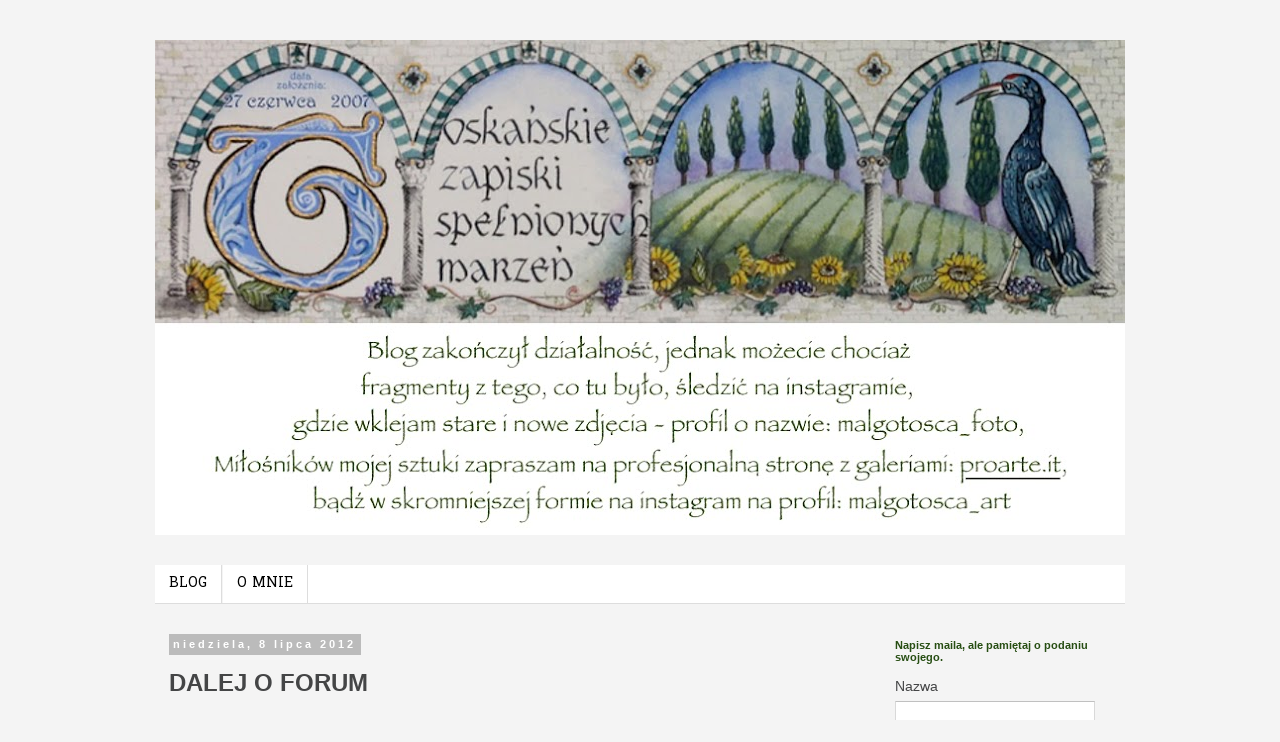

--- FILE ---
content_type: text/html; charset=utf-8
request_url: https://www.google.com/maps/d/embed?mid=1l8UI94vzBzCt7_GBcl7fwAgDBVk
body_size: 84531
content:
<!DOCTYPE html><html itemscope itemtype="http://schema.org/WebSite"><head><script nonce="jGV76aHmfrgq7Sj42y6wgA">window['ppConfig'] = {productName: '06194a8f37177242d55a18e38c5a91c6', deleteIsEnforced:  false , sealIsEnforced:  false , heartbeatRate:  0.5 , periodicReportingRateMillis:  60000.0 , disableAllReporting:  false };(function(){'use strict';function k(a){var b=0;return function(){return b<a.length?{done:!1,value:a[b++]}:{done:!0}}}function l(a){var b=typeof Symbol!="undefined"&&Symbol.iterator&&a[Symbol.iterator];if(b)return b.call(a);if(typeof a.length=="number")return{next:k(a)};throw Error(String(a)+" is not an iterable or ArrayLike");}var m=typeof Object.defineProperties=="function"?Object.defineProperty:function(a,b,c){if(a==Array.prototype||a==Object.prototype)return a;a[b]=c.value;return a};
function n(a){a=["object"==typeof globalThis&&globalThis,a,"object"==typeof window&&window,"object"==typeof self&&self,"object"==typeof global&&global];for(var b=0;b<a.length;++b){var c=a[b];if(c&&c.Math==Math)return c}throw Error("Cannot find global object");}var p=n(this);function q(a,b){if(b)a:{var c=p;a=a.split(".");for(var d=0;d<a.length-1;d++){var e=a[d];if(!(e in c))break a;c=c[e]}a=a[a.length-1];d=c[a];b=b(d);b!=d&&b!=null&&m(c,a,{configurable:!0,writable:!0,value:b})}}
q("Object.is",function(a){return a?a:function(b,c){return b===c?b!==0||1/b===1/c:b!==b&&c!==c}});q("Array.prototype.includes",function(a){return a?a:function(b,c){var d=this;d instanceof String&&(d=String(d));var e=d.length;c=c||0;for(c<0&&(c=Math.max(c+e,0));c<e;c++){var f=d[c];if(f===b||Object.is(f,b))return!0}return!1}});
q("String.prototype.includes",function(a){return a?a:function(b,c){if(this==null)throw new TypeError("The 'this' value for String.prototype.includes must not be null or undefined");if(b instanceof RegExp)throw new TypeError("First argument to String.prototype.includes must not be a regular expression");return this.indexOf(b,c||0)!==-1}});function r(a,b,c){a("https://csp.withgoogle.com/csp/proto/"+encodeURIComponent(b),JSON.stringify(c))}function t(){var a;if((a=window.ppConfig)==null?0:a.disableAllReporting)return function(){};var b,c,d,e;return(e=(b=window)==null?void 0:(c=b.navigator)==null?void 0:(d=c.sendBeacon)==null?void 0:d.bind(navigator))!=null?e:u}function u(a,b){var c=new XMLHttpRequest;c.open("POST",a);c.send(b)}
function v(){var a=(w=Object.prototype)==null?void 0:w.__lookupGetter__("__proto__"),b=x,c=y;return function(){var d=a.call(this),e,f,g,h;r(c,b,{type:"ACCESS_GET",origin:(f=window.location.origin)!=null?f:"unknown",report:{className:(g=d==null?void 0:(e=d.constructor)==null?void 0:e.name)!=null?g:"unknown",stackTrace:(h=Error().stack)!=null?h:"unknown"}});return d}}
function z(){var a=(A=Object.prototype)==null?void 0:A.__lookupSetter__("__proto__"),b=x,c=y;return function(d){d=a.call(this,d);var e,f,g,h;r(c,b,{type:"ACCESS_SET",origin:(f=window.location.origin)!=null?f:"unknown",report:{className:(g=d==null?void 0:(e=d.constructor)==null?void 0:e.name)!=null?g:"unknown",stackTrace:(h=Error().stack)!=null?h:"unknown"}});return d}}function B(a,b){C(a.productName,b);setInterval(function(){C(a.productName,b)},a.periodicReportingRateMillis)}
var D="constructor __defineGetter__ __defineSetter__ hasOwnProperty __lookupGetter__ __lookupSetter__ isPrototypeOf propertyIsEnumerable toString valueOf __proto__ toLocaleString x_ngfn_x".split(" "),E=D.concat,F=navigator.userAgent.match(/Firefox\/([0-9]+)\./),G=(!F||F.length<2?0:Number(F[1])<75)?["toSource"]:[],H;if(G instanceof Array)H=G;else{for(var I=l(G),J,K=[];!(J=I.next()).done;)K.push(J.value);H=K}var L=E.call(D,H),M=[];
function C(a,b){for(var c=[],d=l(Object.getOwnPropertyNames(Object.prototype)),e=d.next();!e.done;e=d.next())e=e.value,L.includes(e)||M.includes(e)||c.push(e);e=Object.prototype;d=[];for(var f=0;f<c.length;f++){var g=c[f];d[f]={name:g,descriptor:Object.getOwnPropertyDescriptor(Object.prototype,g),type:typeof e[g]}}if(d.length!==0){c=l(d);for(e=c.next();!e.done;e=c.next())M.push(e.value.name);var h;r(b,a,{type:"SEAL",origin:(h=window.location.origin)!=null?h:"unknown",report:{blockers:d}})}};var N=Math.random(),O=t(),P=window.ppConfig;P&&(P.disableAllReporting||P.deleteIsEnforced&&P.sealIsEnforced||N<P.heartbeatRate&&r(O,P.productName,{origin:window.location.origin,type:"HEARTBEAT"}));var y=t(),Q=window.ppConfig;if(Q)if(Q.deleteIsEnforced)delete Object.prototype.__proto__;else if(!Q.disableAllReporting){var x=Q.productName;try{var w,A;Object.defineProperty(Object.prototype,"__proto__",{enumerable:!1,get:v(),set:z()})}catch(a){}}
(function(){var a=t(),b=window.ppConfig;b&&(b.sealIsEnforced?Object.seal(Object.prototype):b.disableAllReporting||(document.readyState!=="loading"?B(b,a):document.addEventListener("DOMContentLoaded",function(){B(b,a)})))})();}).call(this);
</script><title itemprop="name">Blogowa mapa Toskanii - Google My Maps</title><meta name="robots" content="noindex,nofollow"/><meta http-equiv="X-UA-Compatible" content="IE=edge,chrome=1"><meta name="viewport" content="initial-scale=1.0,minimum-scale=1.0,maximum-scale=1.0,user-scalable=0,width=device-width"/><meta name="description" itemprop="description" content="Każda pinezka odnosi się do jednego bądź większej liczby artykułów opisujących dane miejsce. Dzięki temu wystarczy spojrzeć na tę część Toskanii, do której się wybieracie, by wiedzieć, czy coś o niej napisałam. Dodatkowo pogrupowałam wpisy działami, w których miejsca są zgrupowane alfabetycznie. Osobna zakładka poświęcona jest  lokalom, winnicom, lodziarniom, barom, itp."/><meta itemprop="url" content="https://www.google.com/maps/d/viewer?mid=1l8UI94vzBzCt7_GBcl7fwAgDBVk"/><meta itemprop="image" content="https://www.google.com/maps/d/thumbnail?mid=1l8UI94vzBzCt7_GBcl7fwAgDBVk"/><meta property="og:type" content="website"/><meta property="og:title" content="Blogowa mapa Toskanii - Google My Maps"/><meta property="og:description" content="Każda pinezka odnosi się do jednego bądź większej liczby artykułów opisujących dane miejsce. Dzięki temu wystarczy spojrzeć na tę część Toskanii, do której się wybieracie, by wiedzieć, czy coś o niej napisałam. Dodatkowo pogrupowałam wpisy działami, w których miejsca są zgrupowane alfabetycznie. Osobna zakładka poświęcona jest  lokalom, winnicom, lodziarniom, barom, itp."/><meta property="og:url" content="https://www.google.com/maps/d/viewer?mid=1l8UI94vzBzCt7_GBcl7fwAgDBVk"/><meta property="og:image" content="https://www.google.com/maps/d/thumbnail?mid=1l8UI94vzBzCt7_GBcl7fwAgDBVk"/><meta property="og:site_name" content="Google My Maps"/><meta name="twitter:card" content="summary_large_image"/><meta name="twitter:title" content="Blogowa mapa Toskanii - Google My Maps"/><meta name="twitter:description" content="Każda pinezka odnosi się do jednego bądź większej liczby artykułów opisujących dane miejsce. Dzięki temu wystarczy spojrzeć na tę część Toskanii, do której się wybieracie, by wiedzieć, czy coś o niej napisałam. Dodatkowo pogrupowałam wpisy działami, w których miejsca są zgrupowane alfabetycznie. Osobna zakładka poświęcona jest  lokalom, winnicom, lodziarniom, barom, itp."/><meta name="twitter:image:src" content="https://www.google.com/maps/d/thumbnail?mid=1l8UI94vzBzCt7_GBcl7fwAgDBVk"/><link rel="stylesheet" id="gmeviewer-styles" href="https://www.gstatic.com/mapspro/_/ss/k=mapspro.gmeviewer.ZPef100W6CI.L.W.O/am=AAAE/d=0/rs=ABjfnFU-qGe8BTkBR_LzMLwzNczeEtSkkw" nonce="BWBc5X1BCqE-JgZQD5_rLw"><link rel="stylesheet" href="https://fonts.googleapis.com/css?family=Roboto:300,400,500,700" nonce="BWBc5X1BCqE-JgZQD5_rLw"><link rel="shortcut icon" href="//www.gstatic.com/mapspro/images/favicon-001.ico"><link rel="canonical" href="https://www.google.com/mymaps/viewer?mid=1l8UI94vzBzCt7_GBcl7fwAgDBVk&amp;hl=en_US"></head><body jscontroller="O1VPAb" jsaction="click:cOuCgd;"><div class="c4YZDc HzV7m-b7CEbf SfQLQb-dIxMhd-bN97Pc-b3rLgd"><div class="jQhVs-haAclf"><div class="jQhVs-uMX1Ee-My5Dr-purZT-uDEFge"><div class="jQhVs-uMX1Ee-My5Dr-purZT-uDEFge-bN97Pc"><div class="jQhVs-uMX1Ee-My5Dr-purZT-uDEFge-Bz112c"></div><div class="jQhVs-uMX1Ee-My5Dr-purZT-uDEFge-fmcmS-haAclf"><div class="jQhVs-uMX1Ee-My5Dr-purZT-uDEFge-fmcmS">Open full screen to view more</div></div></div></div></div><div class="i4ewOd-haAclf"><div class="i4ewOd-UzWXSb" id="map-canvas"></div></div><div class="X3SwIb-haAclf NBDE7b-oxvKad"><div class="X3SwIb-i8xkGf"></div></div><div class="Te60Vd-ZMv3u dIxMhd-bN97Pc-b3rLgd"><div class="dIxMhd-bN97Pc-Tswv1b-Bz112c"></div><div class="dIxMhd-bN97Pc-b3rLgd-fmcmS">This map was created by a user. <a href="//support.google.com/mymaps/answer/3024454?hl=en&amp;amp;ref_topic=3188329" target="_blank">Learn how to create your own.</a></div><div class="dIxMhd-bN97Pc-b3rLgd-TvD9Pc" title="Close"></div></div><script nonce="jGV76aHmfrgq7Sj42y6wgA">this.gbar_=this.gbar_||{};(function(_){var window=this;
try{
_.Fd=function(a,b,c){if(!a.j)if(c instanceof Array)for(var d of c)_.Fd(a,b,d);else{d=(0,_.y)(a.C,a,b);const e=a.v+c;a.v++;b.dataset.eqid=e;a.B[e]=d;b&&b.addEventListener?b.addEventListener(c,d,!1):b&&b.attachEvent?b.attachEvent("on"+c,d):a.o.log(Error("t`"+b))}};
}catch(e){_._DumpException(e)}
try{
var Gd=document.querySelector(".gb_J .gb_B"),Hd=document.querySelector("#gb.gb_ad");Gd&&!Hd&&_.Fd(_.od,Gd,"click");
}catch(e){_._DumpException(e)}
try{
_.qh=function(a){if(a.v)return a.v;for(const b in a.i)if(a.i[b].ka()&&a.i[b].B())return a.i[b];return null};_.rh=function(a,b){a.i[b.J()]=b};var sh=new class extends _.N{constructor(){var a=_.$c;super();this.B=a;this.v=null;this.o={};this.C={};this.i={};this.j=null}A(a){this.i[a]&&(_.qh(this)&&_.qh(this).J()==a||this.i[a].P(!0))}Ua(a){this.j=a;for(const b in this.i)this.i[b].ka()&&this.i[b].Ua(a)}oc(a){return a in this.i?this.i[a]:null}};_.rd("dd",sh);
}catch(e){_._DumpException(e)}
try{
_.Ji=function(a,b){return _.H(a,36,b)};
}catch(e){_._DumpException(e)}
try{
var Ki=document.querySelector(".gb_z .gb_B"),Li=document.querySelector("#gb.gb_ad");Ki&&!Li&&_.Fd(_.od,Ki,"click");
}catch(e){_._DumpException(e)}
})(this.gbar_);
// Google Inc.
</script><script nonce="jGV76aHmfrgq7Sj42y6wgA">
  function _DumpException(e) {
    if (window.console) {
      window.console.error(e.stack);
    }
  }
  var _pageData = "[[1,null,null,null,null,null,null,null,null,null,\"at\",\"\",\"\",1768904995512,\"\",\"en_US\",false,[],\"https://www.google.com/maps/d/viewer?mid\\u003d1l8UI94vzBzCt7_GBcl7fwAgDBVk\",\"https://www.google.com/maps/d/embed?mid\\u003d1l8UI94vzBzCt7_GBcl7fwAgDBVk\\u0026ehbc\\u003d2E312F\",\"https://www.google.com/maps/d/edit?mid\\u003d1l8UI94vzBzCt7_GBcl7fwAgDBVk\",\"https://www.google.com/maps/d/thumbnail?mid\\u003d1l8UI94vzBzCt7_GBcl7fwAgDBVk\",null,null,true,\"https://www.google.com/maps/d/print?mid\\u003d1l8UI94vzBzCt7_GBcl7fwAgDBVk\",\"https://www.google.com/maps/d/pdf?mid\\u003d1l8UI94vzBzCt7_GBcl7fwAgDBVk\",\"https://www.google.com/maps/d/viewer?mid\\u003d1l8UI94vzBzCt7_GBcl7fwAgDBVk\",null,false,\"/maps/d\",\"maps/sharing\",\"//www.google.com/intl/en_US/help/terms_maps.html\",true,\"https://docs.google.com/picker\",null,false,null,[[[\"//www.gstatic.com/mapspro/images/google-my-maps-logo-regular-001.png\",143,25],[\"//www.gstatic.com/mapspro/images/google-my-maps-logo-regular-2x-001.png\",286,50]],[[\"//www.gstatic.com/mapspro/images/google-my-maps-logo-small-001.png\",113,20],[\"//www.gstatic.com/mapspro/images/google-my-maps-logo-small-2x-001.png\",226,40]]],1,\"https://www.gstatic.com/mapspro/_/js/k\\u003dmapspro.gmeviewer.en_US.knJKv4m5-eY.O/am\\u003dAAAE/d\\u003d0/rs\\u003dABjfnFWJ7eYXBrZ1WlLyBY6MwF9-imcrgg/m\\u003dgmeviewer_base\",null,null,true,null,\"US\",null,null,null,null,null,null,true],[\"mf.map\",\"1l8UI94vzBzCt7_GBcl7fwAgDBVk\",\"Blogowa mapa Toskanii\",null,[10.100212,44.17882550000001,12.112596,42.5998635],[10.100212,44.17882550000001,12.112596,42.5998635],[[null,\"z7deivinnCII.k1aCib0uFpzI\",\"Gdzie jadłam i piłam \",\"\",[[[\"[data-uri]\\u003d\"],null,1,1,[[null,[43.2355828,11.5588595]],\"0\",null,\"z7deivinnCII.k1aCib0uFpzI\",[43.2355828,11.5588595],[0,0],\"K1ACIB0UFPZI11A9415CD6BFF3C1\"],[[\"Asciano La Mencia\"]]],[[\"[data-uri]\\u003d\"],null,1,1,[[null,[44.0727344,10.4847377]],\"0\",null,\"z7deivinnCII.k1aCib0uFpzI\",[44.0727344,10.4847377],[0,0],\"K1ACIB0UFPZI11A3B4F60F131314\"],[[\"Barga Scacciaguai\"]]],[[\"[data-uri]\\u003d\"],null,1,1,[[null,[43.9979222,11.0194095]],\"0\",null,\"z7deivinnCII.k1aCib0uFpzI\",[43.9979222,11.0194095],[0,0],\"279085344E1EA3BB\"],[[\"Cascina di Spedaletto \"]]],[[\"[data-uri]\\u003d\"],null,1,1,[[null,[43.00662,11.616647]],\"0\",null,\"z7deivinnCII.k1aCib0uFpzI\",[43.00662,11.616647],[0,0],\"K1ACIB0UFPZI11A8BFAD128B35B3\"],[[\"Castiglione d\u0027Orcia Il Ritrovino\"]]],[[\"[data-uri]\\u003d\"],null,1,1,[[null,[43.5492474,11.0452531]],\"0\",null,\"z7deivinnCII.k1aCib0uFpzI\",[43.5492474,11.0452531],[0,0],\"K1ACIB0UFPZI11A8A287CE787BD6\"],[[\"Certaldo Alto Osteria da Chichibio\"]]],[[\"[data-uri]\\u003d\"],null,1,1,[[null,[43.4452818,11.2076158]],\"0\",null,\"z7deivinnCII.k1aCib0uFpzI\",[43.4452818,11.2076158],[0,0],\"K1ACIB0UFPZI11A934A6B2C460A5\"],[[\"Chianti Osteria Al Torrione\"]]],[[\"[data-uri]\\u003d\"],null,1,1,[[null,[43.1771062,11.5582467]],\"0\",null,\"z7deivinnCII.k1aCib0uFpzI\",[43.1771062,11.5582467],[0,0],\"2C2C4C4B019804E2\"],[[\"Chiusure La Terrazza\"]]],[[\"[data-uri]\\u003d\"],null,1,1,[[null,[43.4229542,11.1217722]],\"0\",null,\"z7deivinnCII.k1aCib0uFpzI\",[43.4229542,11.1217722],[0,0],\"2C2C1B4EF4CFD960\"],[[\"Colle di Val d\u0027Elsa Ristorante Dietro Le Quinte \"]]],[[\"[data-uri]\\u003d\"],null,1,1,[[null,[43.770368500000004,11.2421175]],\"0\",null,\"z7deivinnCII.k1aCib0uFpzI\",[43.770368500000004,11.2421175],[0,0],\"K1ACIB0UFPZI11A3CDDDD1C8F21A\"],[[\"Florencja All\u0027Antico Ristoro di Cambi\"]]],[[\"[data-uri]\\u003d\"],null,1,1,[[null,[43.7694203,11.244775]],\"0\",null,\"z7deivinnCII.k1aCib0uFpzI\",[43.7694203,11.244775],[0,0],\"K1ACIB0UFPZI11A39BA732724470\"],[[\"Florencja Carmine\"]]],[[\"[data-uri]\\u003d\"],null,1,1,[[null,[43.7710628,11.2663615]],\"0\",null,\"z7deivinnCII.k1aCib0uFpzI\",[43.7710628,11.2663615],[0,0],\"K1ACIB0UFPZI11A3A17C256D06B2\"],[[\"Florencja Cibreo\"]]],[[\"[data-uri]\\u003d\"],null,1,1,[[null,[43.7713115,11.2547009]],\"0\",null,\"z7deivinnCII.k1aCib0uFpzI\",[43.7713115,11.2547009],[0,0],\"K1ACIB0UFPZI11A3D2D524EC8645\"],[[\"Florencja La Rinascente\"]]],[[\"[data-uri]\\u003d\"],null,1,1,[[null,[43.7691187,11.2468214]],\"0\",null,\"z7deivinnCII.k1aCib0uFpzI\",[43.7691187,11.2468214],[0,0],\"K1ACIB0UFPZI11A86A01F4A3678F\"],[[\"Florencja Il Santo Bevitore\"]]],[[\"[data-uri]\\u003d\"],null,1,1,[[null,[43.7726588,11.2470281]],\"0\",null,\"z7deivinnCII.k1aCib0uFpzI\",[43.7726588,11.2470281],[0,0],\"K1ACIB0UFPZI11A3A06E74226D41\"],[[\"Florencja Sostanza Trattoria\"]]],[[\"[data-uri]\\u003d\"],null,1,1,[[null,[43.7744996,11.2520341]],\"0\",null,\"z7deivinnCII.k1aCib0uFpzI\",[43.7744996,11.2520341],[0,0],\"K1ACIB0UFPZI11A92D917430B351\"],[[\"Florencja Ristorante Pizzeria Lorenzo de\u0027 Medici\"]]],[[\"[data-uri]\\u003d\"],null,1,1,[[null,[43.95133,11.03552]],\"0\",null,\"z7deivinnCII.k1aCib0uFpzI\",[43.95133,11.03552],[0,0],\"K1ACIB0UFPZI11A872A0BF9CC4DE\"],[[\"Fognano Ristorante Il Fienile\"]]],[[\"[data-uri]\\u003d\"],null,1,1,[[null,[43.5823609,11.317168]],\"0\",null,\"z7deivinnCII.k1aCib0uFpzI\",[43.5823609,11.317168],[0,0],\"K1ACIB0UFPZI11A8A0A2F190F216\"],[[\"Greve in Chianti Giovanni da Verrazzano\"]]],[[\"[data-uri]\\u003d\"],null,1,1,[[null,[43.565869,10.5925959]],\"0\",null,\"z7deivinnCII.k1aCib0uFpzI\",[43.565869,10.5925959],[0,0],\"K1ACIB0UFPZI11A89AFA54819F37\"],[[\"Lari Osteria Al Castello\"]]],[[\"[data-uri]\\u003d\"],null,1,1,[[null,[43.9547264,10.8238614]],\"0\",null,\"z7deivinnCII.k1aCib0uFpzI\",[43.9547264,10.8238614],[0,0],\"144650CED2F064BF\"],[[\"Montagnana Pizzeria tzw. U Diabła\"]]],[[\"[data-uri]\\u003d\"],null,1,1,[[null,[43.0577612,11.4901093]],\"0\",null,\"z7deivinnCII.k1aCib0uFpzI\",[43.0577612,11.4901093],[0,0],\"K1ACIB0UFPZI11A87BC9C199DB42\"],[[\"Montalcino Vineria Le Potazzine\"]]],[[\"[data-uri]\\u003d\"],null,1,1,[[null,[42.9923386,11.0639965]],\"0\",null,\"z7deivinnCII.k1aCib0uFpzI\",[42.9923386,11.0639965],[0,0],\"K1ACIB0UFPZI11A87832936A4AEB\"],[[\"Montemassi Il Guidoriccio\"]]],[[\"[data-uri]\\u003d\"],null,1,1,[[null,[43.3520912,11.2652349]],\"0\",null,\"z7deivinnCII.k1aCib0uFpzI\",[43.3520912,11.2652349],[0,0],\"2C2C39EF8A571DB6\"],[[\"Monteriggioni Il Ceppo\"]]],[[\"[data-uri]\\u003d\"],null,1,1,[[null,[43.63682000000001,11.089582]],\"0\",null,\"z7deivinnCII.k1aCib0uFpzI\",[43.63682000000001,11.089582],[0,0],\"K1ACIB0UFPZI11A92992EC616744\"],[[\"Montespertoli Enoteca I Lecci\"]]],[[\"[data-uri]\\u003d\"],null,1,1,[[null,[43.7791398,10.6606728]],\"0\",null,\"z7deivinnCII.k1aCib0uFpzI\",[43.7791398,10.6606728],[0,0],\"K1ACIB0UFPZI11A3A317D89385B7\"],[[\"Orentano Da Benito\"]]],[[\"[data-uri]\\u003d\"],null,1,1,[[null,[43.0630566,11.321208]],\"0\",null,\"z7deivinnCII.k1aCib0uFpzI\",[43.0630566,11.321208],[0,0],\"K1ACIB0UFPZI11A8BBF1D5D23F9D\"],[[\"Pari L\u0027Etrusca e il Greco\"]]],[[\"[data-uri]\\u003d\"],null,1,1,[[null,[42.919472,11.587734]],\"0\",null,\"z7deivinnCII.k1aCib0uFpzI\",[42.919472,11.587734],[0,0],\"K1ACIB0UFPZI11A3AEA8089D2E46\"],[[\"Pescina Ristorante Il Silene\"]]],[[\"[data-uri]\\u003d\"],null,1,1,[[null,[43.9360594,10.9136698]],\"0\",null,\"z7deivinnCII.k1aCib0uFpzI\",[43.9360594,10.9136698],[0,0],\"K1ACIB0UFPZI11A3AA5487184CCB\"],[[\"Pistoia Bistecca Toscana\"]]],[[\"[data-uri]\\u003d\"],null,1,1,[[null,[43.9330849,10.9167033]],\"0\",null,\"z7deivinnCII.k1aCib0uFpzI\",[43.9330849,10.9167033],[0,0],\"K1ACIB0UFPZI11A8921068B9FDD0\"],[[\"Pistoia La Bottegaia\"]]],[[\"[data-uri]\\u003d\"],null,1,1,[[null,[43.7186968,10.402614800000002]],\"0\",null,\"z7deivinnCII.k1aCib0uFpzI\",[43.7186968,10.402614800000002],[0,0],\"K1ACIB0UFPZI11A93D7F7553CDE2\"],[[\"Piza Osteria Del Tinti\"]]],[[\"[data-uri]\\u003d\"],null,1,1,[[null,[43.93597260000001,10.913413]],\"0\",null,\"z7deivinnCII.k1aCib0uFpzI\",[43.93597260000001,10.913413],[0,0],\"K1ACIB0UFPZI11A3A8FF4ADA40A6\"],[[\"Pistoia Povero Chic Ristorante\"]]],[[\"[data-uri]\\u003d\"],null,1,1,[[null,[43.486718,11.374983]],\"0\",null,\"z7deivinnCII.k1aCib0uFpzI\",[43.486718,11.374983],[0,0],\"K1ACIB0UFPZI11A922D6D966E8CA\"],[[\"Radda in Chianti Ristorante Al Chiasso Dei Portici\"]]],[[\"[data-uri]\\u003d\"],null,1,1,[[null,[42.897655,11.7640557]],\"0\",null,\"z7deivinnCII.k1aCib0uFpzI\",[42.897655,11.7640557],[0,0],\"37655C9C356BC7BB\"],[[\"Radicofani Trattoria Le Ginestre da Mimmo\"]]],[[\"[data-uri]\\u003d\"],null,1,1,[[null,[43.387797,11.498282]],\"0\",null,\"z7deivinnCII.k1aCib0uFpzI\",[43.387797,11.498282],[0,0],\"K1ACIB0UFPZI11A93109AE8BBAAB\"],[[\"San Gusmè La Porta del Chianti\"]]],[[\"[data-uri]\\u003d\"],null,1,1,[[null,[43.3202196,11.3307361]],\"0\",null,\"z7deivinnCII.k1aCib0uFpzI\",[43.3202196,11.3307361],[0,0],\"K1ACIB0UFPZI11A6B89BA83762A4\"],[[\"Siena Osteria Il Grattacielo\"]]],[[\"[data-uri]\\u003d\"],null,1,1,[[null,[43.3184901,11.3333529]],\"0\",null,\"z7deivinnCII.k1aCib0uFpzI\",[43.3184901,11.3333529],[0,0],\"2C2C1DB3B9F161E1\"],[[\"Siena Osteria Le Loggie\"]]],[[\"[data-uri]\\u003d\"],null,1,1,[[null,[43.9113118,10.8580542]],\"0\",null,\"z7deivinnCII.k1aCib0uFpzI\",[43.9113118,10.8580542],[0,0],\"1446527F2EE1567B\"],[[\"Stazione Masotti La Perla\"]]],[[\"[data-uri]\\u003d\"],null,1,1,[[null,[43.958634,11.0371163]],\"0\",null,\"z7deivinnCII.k1aCib0uFpzI\",[43.958634,11.0371163],[0,0],\"27907208D2660BF8\"],[[\"Tobbiana Ristorante I Colli\"]]],[[\"[data-uri]\\u003d\"],null,1,1,[[null,[43.867603,10.2494719]],\"0\",null,\"z7deivinnCII.k1aCib0uFpzI\",[43.867603,10.2494719],[0,0],\"K1ACIB0UFPZI11A3AC87CF003AA6\"],[[\"Viareggio Stella\"]]],[[\"https://mt.googleapis.com/vt/icon/name\\u003dicons/onion/979-biz-bar.png\"],null,1,1,[[null,[43.5140866,11.319322500000002]],\"0\",null,\"z7deivinnCII.k1aCib0uFpzI\",[43.5140866,11.319322500000002],[0,0],\"K1ACIB0UFPZI11A91E460A84A35F\"],[[\"Agricola Monterinaldi S.R.L.\"]]],[[\"https://mt.googleapis.com/vt/icon/name\\u003dicons/onion/979-biz-bar.png\"],null,1,1,[[null,[42.887505,11.328824]],\"0\",null,\"z7deivinnCII.k1aCib0uFpzI\",[42.887505,11.328824],[0,0],\"K1ACIB0UFPZI11A88A8BF2BF606C\"],[[\"ColleMassari SPA\"]]],[[\"https://mt.googleapis.com/vt/icon/name\\u003dicons/onion/979-biz-bar.png\"],null,1,1,[[null,[43.5551973,10.5361455]],\"0\",null,\"z7deivinnCII.k1aCib0uFpzI\",[43.5551973,10.5361455],[0,0],\"27908327FF6FCF14\"],[[\"Fattoria Uccelliera\"]]],[[\"https://mt.googleapis.com/vt/icon/name\\u003dicons/onion/979-biz-bar.png\"],null,1,1,[[null,[43.175712,11.5442122]],\"0\",null,\"z7deivinnCII.k1aCib0uFpzI\",[43.175712,11.5442122],[0,0],\"2C2C4DBAFE98F4E6\"],[[\"Monte Oliveto Maggiore - Piwnica z winami\"]]],[[\"https://mt.googleapis.com/vt/icon/name\\u003dicons/onion/979-biz-bar.png\"],null,1,1,[[null,[42.9017913,11.3321009]],\"0\",null,\"z7deivinnCII.k1aCib0uFpzI\",[42.9017913,11.3321009],[0,0],\"K1ACIB0UFPZI11A8818CD937504E\"],[[\"Salustri\"]]],[[\"https://mt.googleapis.com/vt/icon/name\\u003dicons/onion/991-biz-cafe.png\"],null,1,1,[[null,[43.5491508,11.0451221]],\"0\",null,\"z7deivinnCII.k1aCib0uFpzI\",[43.5491508,11.0451221],[0,0],\"K1ACIB0UFPZI11A8A3EC2029D8C7\"],[[\"Certaldo Alto Bar Boccaccio\"]]],[[\"[data-uri]\\u003d\\u003d\"],null,1,1,[[null,[44.0997924,10.7560417]],\"0\",null,\"z7deivinnCII.k1aCib0uFpzI\",[44.0997924,10.7560417],[0,0],\"144661C0662C25AF\"],[[\"Cutigliano - lody niemal domowej produkcji\"]]],[[\"[data-uri]\\u003d\\u003d\"],null,1,1,[[null,[43.9296446,10.9078923]],\"0\",null,\"z7deivinnCII.k1aCib0uFpzI\",[43.9296446,10.9078923],[0,0],\"1446542A3312C3D4\"],[[\"Pistoia - Parè\"]]],[[\"[data-uri]\\u003d\\u003d\"],null,1,1,[[null,[43.4673745,11.0438213]],\"0\",null,\"z7deivinnCII.k1aCib0uFpzI\",[43.4673745,11.0438213],[0,0],\"14465C2C610C37DB\"],[[\"San Gimignano - Lody u mistrzów świata\"]]],[[\"[data-uri]\\u003d\\u003d\"],null,1,1,[[null,[43.35148600000001,10.454401]],\"0\",null,\"z7deivinnCII.k1aCib0uFpzI\",[43.351486,10.454401],[0,0],\"40A196FDAA63221F\"],[[\"Najlepsze lody w Gelateria La Dogana\"]]],[[\"[data-uri]\\u003d\\u003d\"],null,1,1,[[null,[43.7671679,11.2506447]],\"0\",null,\"z7deivinnCII.k1aCib0uFpzI\",[43.7671679,11.2506447],[0,0],\"40C99722D9EDAE2D\"],[[\"Gelateria Della Passera\"]]]],null,null,true,null,null,null,null,[[\"z7deivinnCII.k1aCib0uFpzI\",1,null,null,null,\"https://www.google.com/maps/d/kml?mid\\u003d1l8UI94vzBzCt7_GBcl7fwAgDBVk\\u0026resourcekey\\u0026lid\\u003dz7deivinnCII.k1aCib0uFpzI\",null,null,null,null,null,2,null,[[[\"K1ACIB0UFPZI11A9415CD6BFF3C1\",[[[43.2355828,11.5588595]]],null,null,0,[[\"nome\",[\"Asciano La Mencia\"],1],[\"descrizione\",[\"Hasło \\\"Królik w kwiatch kopru\\\"   http://toskania.matyjaszczyk.com/2015/09/toskanska-antologia.html\"],1],null,null,[null,\"ChIJGZjfKk7YKxMR8XdwrMBow60\",false]],[1,[\"Asciano La Mencia\"]],0],[\"K1ACIB0UFPZI11A3B4F60F131314\",[[[44.0727344,10.4847377]]],null,null,0,[[\"nome\",[\"Barga Scacciaguai\"],1],[\"descrizione\",[\"http://toskania.matyjaszczyk.com/2014/06/dla-towarzystwa-i-dla-deseru.html\\n\"],1],null,null,[null,\"ChIJ4yLg_yll1RIRzqeDvPPP2O0\",false]],[1,[\"Barga Scacciaguai\"]],1],[\"279085344E1EA3BB\",[[[43.9979222,11.0194095]]],null,null,1,[[\"nome\",[\"Cascina di Spedaletto \"],1],[\"descrizione\",[\"świeża ricotta i swojskie obiady https://toskania.matyjaszczyk.com/2018/09/produkt-bardzo-lokalny.html\"],1]],[1,[\"Cascina di Spedaletto \"]],2],[\"K1ACIB0UFPZI11A8BFAD128B35B3\",[[[43.00662,11.616647]]],null,null,0,[[\"nome\",[\"Castiglione d\u0027Orcia Il Ritrovino\"],1],[\"descrizione\",[\"Wszystko było bardzo smaczne, ale w pamięci pozostało wybitne lardo z cinta senese  http://toskania.matyjaszczyk.com/2011/07/nieklasyczna-klasyka-o-wyzszosci-swiat.html\"],1],null,null,[null,\"ChIJlYjeuippKRMR4Zem9uVaxrg\",false]],[1,[\"Castiglione d\u0027Orcia Il Ritrovino\"]],3],[\"K1ACIB0UFPZI11A8A287CE787BD6\",[[[43.5492474,11.0452531]]],null,null,0,[[\"nome\",[\"Certaldo Alto Osteria da Chichibio\"],1],[\"descrizione\",[\"Obowiązkowy punkt w Certaldo Alto http://toskania.matyjaszczyk.com/2012/05/odrobina-geniuszu-nie-zaszkodzi.html\"],1],null,null,[null,\"ChIJ1REU_Gg_KhMRT492OU-d2gU\",false]],[1,[\"Certaldo Alto Osteria da Chichibio\"]],4],[\"K1ACIB0UFPZI11A934A6B2C460A5\",[[[43.4452818,11.2076158]]],null,null,0,[[\"nome\",[\"Chianti Osteria Al Torrione\"],1],[\"descrizione\",[\"http://toskania.matyjaszczyk.com/2010/07/zamiast-wasnej-imprezy-noworocznej.html\"],1],null,null,[null,\"ChIJDz78cx4xKhMR8EdxNUMZ7bc\",false]],[1,[\"Chianti Osteria Al Torrione\"]],5],[\"2C2C4C4B019804E2\",[[[43.1771062,11.5582467]]],null,null,1,[[\"nome\",[\"Chiusure La Terrazza\"],1],[\"descrizione\",[\"pyszne, domowe i niedrogie jedzenie https://toskania.matyjaszczyk.com/2019/08/makowa-wycieczka.html\"],1]],[1,[\"Chiusure La Terrazza\"]],6],[\"2C2C1B4EF4CFD960\",[[[43.4229542,11.1217722]]],null,null,1,[[\"nome\",[\"Colle di Val d\u0027Elsa Ristorante Dietro Le Quinte \"],1],[\"descrizione\",[\"Dobre nowe smaki, jeść koniecznie na tarasie na tyłach https://toskania.matyjaszczyk.com/2019/08/romanski-detektyw.html\"],1]],[1,[\"Colle di Val d\u0027Elsa Ristorante Dietro Le Quinte \"]],7],[\"K1ACIB0UFPZI11A3CDDDD1C8F21A\",[[[43.770368500000004,11.2421175]]],null,null,0,[[\"nome\",[\"Florencja All\u0027Antico Ristoro di Cambi\"],1],[\"descrizione\",[\"Lokal z doskonałym klimatem, bajkowa pappa al pomodoro http://toskania.matyjaszczyk.com/2013/10/najpierw-degustacja-potem-sza.html\"],1],null,null,[null,\"ChIJ6ZL2bq1WKhMRDctKqWR5cZM\",false]],[1,[\"Florencja All\u0027Antico Ristoro di Cambi\"]],8],[\"K1ACIB0UFPZI11A39BA732724470\",[[[43.7694203,11.244775]]],null,null,0,[[\"nome\",[\"Florencja Carmine\"],1],[\"descrizione\",[\"http://toskania.matyjaszczyk.com/2014/04/firenze-casual.html\"],1]],[1,[\"Florencja Carmine\"]],9],[\"K1ACIB0UFPZI11A3A17C256D06B2\",[[[43.7710628,11.2663615]]],null,null,0,[[\"nome\",[\"Florencja Cibreo\"],1],[\"descrizione\",[\"http://toskania.matyjaszczyk.com/2013/05/obywatel-k.html\"],1]],[1,[\"Florencja Cibreo\"]],10],[\"K1ACIB0UFPZI11A3D2D524EC8645\",[[[43.7713115,11.2547009]]],null,null,0,[[\"nome\",[\"Florencja La Rinascente\"],1],[\"descrizione\",[\"Najważniejsze jest miejsce i widok, można się poświęcić i coś prostego zamówić. http://toskania.matyjaszczyk.com/2013/04/swiateczny-spacer-wielkanocny.html\"],1],null,null,[null,\"ChIJcY5FlwFUKhMRsMKbKoPEQbM\",false]],[1,[\"Florencja La Rinascente\"]],11],[\"K1ACIB0UFPZI11A86A01F4A3678F\",[[[43.7691187,11.2468214]]],null,null,0,[[\"nome\",[\"Florencja Il Santo Bevitore\"],1],[\"descrizione\",[\"dosyć wyszukane menu, świetne wnętrza http://toskania.matyjaszczyk.com/2012/11/fotomontaz.html\"],1],null,null,[null,\"ChIJWdMUV6tWKhMROxsW3gM8GNA\",false]],[1,[\"Florencja Il Santo Bevitore\"]],12],[\"K1ACIB0UFPZI11A3A06E74226D41\",[[[43.7726588,11.2470281]]],null,null,0,[[\"nome\",[\"Florencja Sostanza Trattoria\"],1],[\"descrizione\",[\"Pyszny kurczak w maśle, ale dziwnie z wystrojem i przejściem przez kuchnię do WC http://toskania.matyjaszczyk.com/2015/04/dwa-swiaty-dwie-uczty.html\"],1]],[1,[\"Florencja Sostanza Trattoria\"]],13],[\"K1ACIB0UFPZI11A92D917430B351\",[[[43.7744996,11.2520341]]],null,null,0,[[\"nome\",[\"Florencja Ristorante Pizzeria Lorenzo de\u0027 Medici\"],1],[\"descrizione\",[\"http://toskania.matyjaszczyk.com/2010/11/ucho-osia.html\"],1],null,null,[null,\"ChIJ4ymq16lWKhMRCtxDaLAfWPQ\",false]],[1,[\"Florencja Ristorante Pizzeria Lorenzo de\u0027 Medici\"]],14],[\"K1ACIB0UFPZI11A872A0BF9CC4DE\",[[[43.95133,11.03552]]],null,null,0,[[\"nome\",[\"Fognano Ristorante Il Fienile\"],1],[\"descrizione\",[\"Pysznie, już tam wracałam i  znowu z chęcią wrócę   http://toskania.matyjaszczyk.com/2012/10/kulinarne-swietowanie.html\"],1],null,null,[null,\"ChIJVTEE8ZrzKhMR1AhURc7g_h8\",false]],[1,[\"Fognano Ristorante Il Fienile\"]],15],[\"K1ACIB0UFPZI11A8A0A2F190F216\",[[[43.5823609,11.317168]]],null,null,0,[[\"nome\",[\"Greve in Chianti Giovanni da Verrazzano\"],1],[\"descrizione\",[\"Bardzo smaczne jedzenie, taras z widokiem na plac http://toskania.matyjaszczyk.com/2012/05/tylko-i-az.html\"],1],null,null,[null,\"ChIJLxzCbRdLKhMRmAnMMfIQO6s\",false]],[1,[\"Greve in Chianti Giovanni da Verrazzano\"]],16],[\"K1ACIB0UFPZI11A89AFA54819F37\",[[[43.565869,10.5925959]]],null,null,0,[[\"nome\",[\"Lari Osteria Al Castello\"],1],[\"descrizione\",[\"Pysznie, no i czynne 15 sierpnia! To ważne http://toskania.matyjaszczyk.com/2012/08/swiezynka.html\"],1]],[1,[\"Lari Osteria Al Castello\"]],17],[\"144650CED2F064BF\",[[[43.9547264,10.8238614]]],null,null,1,[[\"nome\",[\"Montagnana Pizzeria tzw. U Diabła\"],1],[\"descrizione\",[\"Smacznie i niedrogo. Nie należy pytać o Diabła, bo to nieoficjalne określenie nadane przez moją rodzinę.\"],1]],[1,[\"Montagnana Pizzeria tzw. U Diabła\"]],18],[\"K1ACIB0UFPZI11A87BC9C199DB42\",[[[43.0577612,11.4901093]]],null,null,0,[[\"nome\",[\"Montalcino Vineria Le Potazzine\"],1],[\"descrizione\",[\"Dobre jedzenie, świetne wina, ale oczekiwanie na potrawy nieznośnie długie http://toskania.matyjaszczyk.com/2012/09/do-trzech-razy.html\"],1],null,null,[null,\"ChIJNc78G3hwKRMR4lwe6YMOLH4\",false]],[1,[\"Montalcino Vineria Le Potazzine\"]],19],[\"K1ACIB0UFPZI11A87832936A4AEB\",[[[42.9923386,11.0639965]]],null,null,0,[[\"nome\",[\"Montemassi Il Guidoriccio\"],1],[\"descrizione\",[\"Tanio i bardzo smacznie. http://toskania.matyjaszczyk.com/2012/09/smutek-i-radosc.html\"],1],null,null,[null,\"ChIJA7NhhS6UKRMRUAnCg5MsCAo\",false]],[1,[\"Montemassi Il Guidoriccio\"]],20],[\"2C2C39EF8A571DB6\",[[[43.3520912,11.2652349]]],null,null,1,[[\"nome\",[\"Monteriggioni Il Ceppo\"],1],[\"descrizione\",[\"Smaczne, domowe jedzenie, duży wybór, niepodal Monteriggioni a już bardzo lokalnie https://toskania.matyjaszczyk.com/2019/09/pustelnia-nad-nieistniejacym-jeziorem.html\"],1]],[1,[\"Monteriggioni Il Ceppo\"]],21],[\"K1ACIB0UFPZI11A92992EC616744\",[[[43.63682000000001,11.089582]]],null,null,0,[[\"nome\",[\"Montespertoli Enoteca I Lecci\"],1],[\"descrizione\",[\"http://toskania.matyjaszczyk.com/2011/06/lawendowa-rocznica.html\"],1],null,null,[null,\"ChIJARreyR5EKhMRdWU7xUpIrwQ\",false]],[1,[\"Montespertoli Enoteca I Lecci\"]],22],[\"K1ACIB0UFPZI11A3A317D89385B7\",[[[43.7791398,10.6606728]]],null,null,0,[[\"nome\",[\"Orentano Da Benito\"],1],[\"descrizione\",[\"Najgenialniejsza  bistecca, jaką jadłam. http://toskania.matyjaszczyk.com/2014/08/potrawa-pod-patronatem-swietego.html\"],1],null,null,[null,\"ChIJE9BXFK15KhMRabIX8pa-JWA\",false]],[1,[\"Orentano Da Benito\"]],23],[\"K1ACIB0UFPZI11A8BBF1D5D23F9D\",[[[43.0630566,11.321208]]],null,null,0,[[\"nome\",[\"Pari L\u0027Etrusca e il Greco\"],1],[\"descrizione\",[\"najbardziej poważna obsługa świata, warto ją przetrwać http://toskania.matyjaszczyk.com/2012/05/dobrze-zaczac-potem-bedzie-tylko-lepiej.html\"],1],null,null,[null,\"ChIJITgmHDmdKRMRfip5eSOBrh4\",false]],[1,[\"Pari L\u0027Etrusca e il Greco\"]],24],[\"K1ACIB0UFPZI11A3AEA8089D2E46\",[[[42.919472,11.587734]]],null,null,0,[[\"nome\",[\"Pescina Ristorante Il Silene\"],1],[\"descrizione\",[\"Jednogwiazdkowy Michelin - a do tego cudowny kucharz i właściciel Roberto. http://toskania.matyjaszczyk.com/2015/06/smaczna-historia.html  https://toskania.matyjaszczyk.com/2018/07/undici.html\"],1],null,null,[null,\"ChIJV0mcDAVtKRMRjnfbvbfeS04\",false]],[1,[\"Pescina Ristorante Il Silene\"]],25],[\"K1ACIB0UFPZI11A3AA5487184CCB\",[[[43.9360594,10.9136698]]],null,null,0,[[\"nome\",[\"Pistoia Bistecca Toscana\"],1],[\"descrizione\",[\"Bardzo dobra bistecca, ciekawy sposób podawania.     http://toskania.matyjaszczyk.com/2014/10/swietowac-po-wosku.html\"],1]],[1,[\"Pistoia Bistecca Toscana\"]],26],[\"K1ACIB0UFPZI11A8921068B9FDD0\",[[[43.9330849,10.9167033]]],null,null,0,[[\"nome\",[\"Pistoia La Bottegaia\"],1],[\"descrizione\",[\"Ulubiona restauracja w Pistoi  http://toskania.matyjaszczyk.com/2012/08/jak-zaczac-wakacje-w-toskanii.html\"],1]],[1,[\"Pistoia La Bottegaia\"]],27],[\"K1ACIB0UFPZI11A93D7F7553CDE2\",[[[43.7186968,10.402614800000002]]],null,null,0,[[\"nome\",[\"Piza Osteria Del Tinti\"],1],[\"descrizione\",[\"Jak dotąd - najlepsze posiłki zjedzone w Pizie http://toskania.matyjaszczyk.com/2015/09/toskanska-antologia.html\"],1],null,null,[null,\"ChIJ3UjOU6KR1RIRRYKVxPYCN8E\",false]],[1,[\"Piza Osteria Del Tinti\"]],28],[\"K1ACIB0UFPZI11A3A8FF4ADA40A6\",[[[43.93597260000001,10.913413]]],null,null,0,[[\"nome\",[\"Pistoia Povero Chic Ristorante\"],1],[\"descrizione\",[\"http://toskania.matyjaszczyk.com/2014/10/swietowac-po-wosku.html\"],1],null,null,[null,\"ChIJA0qt1pSLKhMRMsGD495hMQM\",false]],[1,[\"Pistoia Povero Chic Ristorante\"]],29],[\"K1ACIB0UFPZI11A922D6D966E8CA\",[[[43.486718,11.374983]]],null,null,0,[[\"nome\",[\"Radda in Chianti Ristorante Al Chiasso Dei Portici\"],1],[\"descrizione\",[\"http://toskania.matyjaszczyk.com/2011/06/lawendowa-rocznica.html\"],1],null,null,[null,\"ChIJqaA87RzLKxMRNWxopkboCYY\",false]],[1,[\"Radda in Chianti Ristorante Al Chiasso Dei Portici\"]],30],[\"37655C9C356BC7BB\",[[[42.897655,11.7640557]]],null,null,1,[[\"nome\",[\"Radicofani Trattoria Le Ginestre da Mimmo\"],1],[\"descrizione\",[\"https://toskania.matyjaszczyk.com/2021/05/przymusowa-wycieczka.html\"],1],null,null,[null,\"ChIJrbHkY-1AKRMRFj7xWXhrdq0\",true]],[1,[\"Radicofani Trattoria Le Ginestre da Mimmo\"]],31],[\"K1ACIB0UFPZI11A93109AE8BBAAB\",[[[43.387797,11.498282]]],null,null,0,[[\"nome\",[\"San Gusmè La Porta del Chianti\"],1],[\"descrizione\",[\"http://toskania.matyjaszczyk.com/2010/09/zamki-i-wina.html\"],1],null,null,[null,\"ChIJC74jJLzPKxMRi9SRdZzqlbg\",false]],[1,[\"San Gusmè La Porta del Chianti\"]],32],[\"K1ACIB0UFPZI11A6B89BA83762A4\",[[[43.3202196,11.3307361]]],null,null,0,[[\"nome\",[\"Siena Osteria Il Grattacielo\"],1],[\"descrizione\",[\"Specyficzny klimat, ale chyba z chęcią bym tam wróciła. http://toskania.matyjaszczyk.com/2013/01/pogoda-w-sam-raz.html\"],1],null,null,[null,\"ChIJ0bEO0LksKhMRbOCgb7PAJzE\",false]],[1,[\"Siena Osteria Il Grattacielo\"]],33],[\"2C2C1DB3B9F161E1\",[[[43.3184901,11.3333529]]],null,null,1,[[\"nome\",[\"Siena Osteria Le Loggie\"],1],[\"descrizione\",[\"wspaniałe jedzenie, dwie karty win, w tym ta druga to bardzo stare roczniki  https://toskania.matyjaszczyk.com/2019/10/ociupinka-wakacji.html\"],1]],[1,[\"Siena Osteria Le Loggie\"]],34],[\"1446527F2EE1567B\",[[[43.9113118,10.8580542]]],null,null,1,[[\"nome\",[\"Stazione Masotti La Perla\"],1],[\"descrizione\",[\"Znośny pułap cenowy. Pyszne owoce morza, ale i inne potrawy. \"],1]],[1,[\"Stazione Masotti La Perla\"]],35],[\"27907208D2660BF8\",[[[43.958634,11.0371163]]],null,null,1,[[\"nome\",[\"Tobbiana Ristorante I Colli\"],1],[\"descrizione\",[\"https://toskania.matyjaszczyk.com/2019/02/artysta-w-tobbianie-cz1.html\"],1]],[1,[\"Tobbiana Ristorante I Colli\"]],36],[\"K1ACIB0UFPZI11A3AC87CF003AA6\",[[[43.867603,10.2494719]]],null,null,0,[[\"nome\",[\"Viareggio Stella\"],1],[\"descrizione\",[\"Wszystko, co wodne. Świetne owoce morza, rozgadany właściciel http://toskania.matyjaszczyk.com/2014/10/swietowac-po-wosku.html\"],1],null,null,[null,\"ChIJDVEy-Pmh1RIRBNvkyjwa5UA\",false]],[1,[\"Viareggio Stella\"]],37],[\"K1ACIB0UFPZI11A91E460A84A35F\",[[[43.5140866,11.319322500000002]]],null,null,2,[[\"nome\",[\"Agricola Monterinaldi S.R.L.\"],1],[\"descrizione\",[\"Winnica Chianti, z bardzo dobrą restauracją Castello Monterinaldi – Società Agricola Monterinaldi s.r.l.\"],1],null,null,[null,\"ChIJH6Ut_mw1KhMRbLLUM-dsi2k\",false]],[1,[\"Agricola Monterinaldi S.R.L.\"]],38],[\"K1ACIB0UFPZI11A88A8BF2BF606C\",[[[42.887505,11.328824]]],null,null,2,[[\"nome\",[\"ColleMassari SPA\"],1],[\"descrizione\",[\"W ich winie Grattamacco jestem beznadziejnie zakochana http://toskania.matyjaszczyk.com/2012/09/wino-beethoven-i-szalenstwo.html\"],1],null,null,[null,\"ChIJgYF1gGOgKRMRb854ECSVx4U\",false]],[1,[\"ColleMassari SPA\"]],39],[\"27908327FF6FCF14\",[[[43.5551973,10.5361455]]],null,null,3,[[\"nome\",[\"Fattoria Uccelliera\"],1],[\"descrizione\",[\"https://toskania.matyjaszczyk.com/2018/09/ptaszyna.html\"],1],null,null,[null,\"ChIJCbTckHP01RIRAE_D2db40Bc\",false]],[1,[\"Fattoria Uccelliera\"]],40],[\"2C2C4DBAFE98F4E6\",[[[43.175712,11.5442122]]],null,null,3,[[\"nome\",[\"Monte Oliveto Maggiore - Piwnica z winami\"],1],[\"descrizione\",[\"https://toskania.matyjaszczyk.com/2019/08/makowa-wycieczka.html\"],1]],[1,[\"Monte Oliveto Maggiore - Piwnica z winami\"]],41],[\"K1ACIB0UFPZI11A8818CD937504E\",[[[42.9017913,11.3321009]]],null,null,2,[[\"nome\",[\"Salustri\"],1],[\"descrizione\",[\"wina warte polecenia http://toskania.matyjaszczyk.com/2012/09/wino-beethoven-i-szalenstwo.html\"],1],null,null,[null,\"ChIJ-2F8XhSgKRMRWUN7Jf1doq0\",false]],[1,[\"Salustri\"]],42],[\"K1ACIB0UFPZI11A8A3EC2029D8C7\",[[[43.5491508,11.0451221]]],null,null,4,[[\"nome\",[\"Certaldo Alto Bar Boccaccio\"],1],[\"descrizione\",[\"tu zaglądam, by zamówić cappuccino Boccaccio   http://toskania.matyjaszczyk.com/2012/05/odrobina-geniuszu-nie-zaszkodzi.html\"],1]],[1,[\"Certaldo Alto Bar Boccaccio\"]],43],[\"144661C0662C25AF\",[[[44.0997924,10.7560417]]],null,null,5,[[\"nome\",[\"Cutigliano - lody niemal domowej produkcji\"],1],[\"descrizione\",[\"Pyszne, nasycone smakami. Niestety, nie pamiętam dokładnego adresu, ale miasteczko jest niewielkie. Zaznaczyłam przybliżone położenie.\"],1]],[1,[\"Cutigliano - lody niemal domowej produkcji\"]],44],[\"1446542A3312C3D4\",[[[43.9296446,10.9078923]]],null,null,5,[[\"nome\",[\"Pistoia - Parè\"],1],[\"descrizione\",[\"najsmaczniejsze lody w Pistoi\"],1]],[1,[\"Pistoia - Parè\"]],45],[\"14465C2C610C37DB\",[[[43.4673745,11.0438213]]],null,null,5,[[\"nome\",[\"San Gimignano - Lody u mistrzów świata\"],1],[\"descrizione\",[\"IIe razy jadłam - uczta. A smaki bardzo wymyślne.\"],1],null,null,[null,\"ChIJF0DdOz88KhMRMZvFD_xMMWE\",false]],[1,[\"San Gimignano - Lody u mistrzów świata\"]],46],[\"40A196FDAA63221F\",[[[43.351486,10.454401]]],null,null,5,[[\"nome\",[\"Najlepsze lody w Gelateria La Dogana\"],1],[\"descrizione\",[\"Najlepsze lody, jakie dotąd jadłam. \"],1],null,null,[null,\"ChIJaWlx7dj81RIRgOXCTLdY0ak\",false]],[1,[\"Najlepsze lody w Gelateria La Dogana\"]],47],[\"40C99722D9EDAE2D\",[[[43.7671679,11.2506447]]],null,null,5,[[\"nome\",[\"Gelateria Della Passera\"],1],null,null,null,[null,\"ChIJyX-vPlVRKhMRMq3bf96feeM\",true]],[1,[\"Gelateria Della Passera\"]],48]],[[[\"[data-uri]\\u003d\",null,0.25],[[\"DB4436\",1],1200],[[\"DB4436\",1],[\"DB4436\",1],1200]],[[\"[data-uri]\\u003d\",null,0.25],[[\"000000\",1],1200],[[\"000000\",0.2980392156862745],[\"000000\",1],1200]],[[\"https://mt.googleapis.com/vt/icon/name\\u003dicons/onion/979-biz-bar.png\"],[[\"DB4436\",1],1200],[[\"DB4436\",1],[\"DB4436\",1],1200]],[[\"https://mt.googleapis.com/vt/icon/name\\u003dicons/onion/979-biz-bar.png\"],[[\"000000\",1],1200],[[\"000000\",0.2980392156862745],[\"000000\",1],1200]],[[\"https://mt.googleapis.com/vt/icon/name\\u003dicons/onion/991-biz-cafe.png\"],[[\"DB4436\",1],1200],[[\"DB4436\",1],[\"DB4436\",1],1200]],[[\"[data-uri]\\u003d\\u003d\",null,0.25],[[\"000000\",1],1200],[[\"000000\",0.2980392156862745],[\"000000\",1],1200]]]]]],null,null,null,null,null,1],[null,\"z7deivinnCII.kuzlDbx1aS1o\",\"Cała Toskania\",\"\",[[[\"https://mt.googleapis.com/vt/icon/name\\u003dicons/onion/22-blue-dot.png\"],null,1,1,[[null,[42.882427,11.6763]],\"0\",null,\"z7deivinnCII.kuzlDbx1aS1o\",[42.882427,11.6763],[0,0],\"KUZLDBX1AS1O122\"],[[\"Abbazia San Salvatore\"]]],[[\"https://mt.googleapis.com/vt/icon/name\\u003dicons/onion/22-blue-dot.png\"],null,1,1,[[null,[44.0927287,11.1423952]],\"0\",null,\"z7deivinnCII.kuzlDbx1aS1o\",[44.0927287,11.1423952],[0,0],\"32AE67FAC0231487\"],[[\"Abbazia Santa Maria - Montepiano\"]]],[[\"https://mt.googleapis.com/vt/icon/name\\u003dicons/onion/22-blue-dot.png\"],null,1,1,[[null,[43.388396,11.194296]],\"0\",null,\"z7deivinnCII.kuzlDbx1aS1o\",[43.388396,11.194296],[0,0],\"KUZLDBX1AS1O105\"],[[\"Abbadia a Isola\"]]],[[\"https://mt.googleapis.com/vt/icon/name\\u003dicons/onion/22-blue-dot.png\"],null,1,1,[[null,[43.540103,12.0521433]],\"0\",null,\"z7deivinnCII.kuzlDbx1aS1o\",[43.540103,12.0521433],[0,0],\"20AA72E1CD7E29B5\"],[[\"Anghiari\"]]],[[\"https://mt.googleapis.com/vt/icon/name\\u003dicons/onion/22-blue-dot.png\"],null,1,1,[[null,[42.8711099,11.5401091]],\"0\",null,\"z7deivinnCII.kuzlDbx1aS1o\",[42.8711099,11.5401091],[0,0],\"KUZLDBX1AS1O10E03C42CE4D24E5\"],[[\"Arcidosso\"]]],[[\"https://mt.googleapis.com/vt/icon/name\\u003dicons/onion/22-blue-dot.png\"],null,1,1,[[null,[44.0109245,10.5916505]],\"0\",null,\"z7deivinnCII.kuzlDbx1aS1o\",[44.0109245,10.5916505],[0,0],\"27908BE34DD632D2\"],[[\"Bagni di Lucca i okolice\"]]],[[\"https://mt.googleapis.com/vt/icon/name\\u003dicons/onion/22-blue-dot.png\"],null,1,1,[[null,[43.07964,11.300007]],\"0\",null,\"z7deivinnCII.kuzlDbx1aS1o\",[43.07964,11.300007],[0,0],\"KUZLDBX1AS1O80\"],[[\"Bagni di Petriolo\"]]],[[\"https://mt.googleapis.com/vt/icon/name\\u003dicons/onion/22-blue-dot.png\"],null,1,1,[[null,[42.9290303,11.7034356]],\"0\",null,\"z7deivinnCII.kuzlDbx1aS1o\",[42.9290303,11.7034356],[0,0],\"KUZLDBX1AS1O123\"],[[\"Bagni di San Filippo\"]]],[[\"https://mt.googleapis.com/vt/icon/name\\u003dicons/onion/22-blue-dot.png\"],null,1,1,[[null,[44.073236,10.485796]],\"0\",null,\"z7deivinnCII.kuzlDbx1aS1o\",[44.073236,10.485796],[0,0],\"KUZLDBX1AS1O74\"],[[\"Barga\"]]],[[\"https://mt.googleapis.com/vt/icon/name\\u003dicons/onion/22-blue-dot.png\"],null,1,1,[[null,[43.2695635,10.5952329]],\"0\",null,\"z7deivinnCII.kuzlDbx1aS1o\",[43.2695635,10.5952329],[0,0],\"KUZLDBX1AS1O10E054764E40D6CC\"],[[\"Bibbona\"]]],[[\"https://mt.googleapis.com/vt/icon/name\\u003dicons/onion/22-blue-dot.png\"],null,1,1,[[null,[43.2336764,10.6170139]],\"0\",null,\"z7deivinnCII.kuzlDbx1aS1o\",[43.2336764,10.6170139],[0,0],\"KUZLDBX1AS1O10E3136305825FDE\"],[[\"Bolgheri\"]]],[[\"https://mt.googleapis.com/vt/icon/name\\u003dicons/onion/22-blue-dot.png\"],null,1,1,[[null,[43.13605690000001,11.4796048]],\"0\",null,\"z7deivinnCII.kuzlDbx1aS1o\",[43.13605690000001,11.4796048],[0,0],\"KUZLDBX1AS1O10E3173F8C461F87\"],[[\"Buonconvento\"]]],[[\"https://mt.googleapis.com/vt/icon/name\\u003dicons/onion/22-blue-dot.png\"],null,1,1,[[null,[43.97840810000001,10.5430409]],\"0\",null,\"z7deivinnCII.kuzlDbx1aS1o\",[43.9784081,10.5430409],[0,0],\"149AF5CBE25BE4A0\"],[[\"Borgo a Mozzano\"]]],[[\"https://mt.googleapis.com/vt/icon/name\\u003dicons/onion/22-blue-dot.png\"],null,1,1,[[null,[43.95512020000001,11.388101]],\"0\",null,\"z7deivinnCII.kuzlDbx1aS1o\",[43.9551202,11.388101],[0,0],\"3765686CB82B3B78\"],[[\"Borgo San Lorenzo\"]]],[[\"https://mt.googleapis.com/vt/icon/name\\u003dicons/onion/22-blue-dot.png\"],null,1,1,[[null,[43.8637194,11.1621468]],\"0\",null,\"z7deivinnCII.kuzlDbx1aS1o\",[43.8637194,11.1621468],[0,0],\"20AA6CDF5A77E883\"],[[\"Calenzano Alto\"]]],[[\"https://mt.googleapis.com/vt/icon/name\\u003dicons/onion/22-blue-dot.png\"],null,1,1,[[null,[43.8098853,11.816687]],\"0\",null,\"z7deivinnCII.kuzlDbx1aS1o\",[43.8098853,11.816687],[0,0],\"1BA6C79E4CE18B93\"],[[\"Camaldoli - erem i klasztor\"]]],[[\"https://mt.googleapis.com/vt/icon/name\\u003dicons/onion/22-blue-dot.png\"],null,1,1,[[null,[42.9464048,11.6672927]],\"0\",null,\"z7deivinnCII.kuzlDbx1aS1o\",[42.9464048,11.6672927],[0,0],\"279091D3CEEB9570\"],[[\"Campiglia D\u0027orcia\"]]],[[\"https://mt.googleapis.com/vt/icon/name\\u003dicons/onion/22-blue-dot.png\"],null,1,1,[[null,[43.059419,10.6164515]],\"0\",null,\"z7deivinnCII.kuzlDbx1aS1o\",[43.059419,10.6164515],[0,0],\"1BA6C22A9B5B3B5C\"],[[\"Campiglia Marittima\"]]],[[\"https://mt.googleapis.com/vt/icon/name\\u003dicons/onion/22-blue-dot.png\"],null,1,1,[[null,[44.080433,10.100212]],\"0\",null,\"z7deivinnCII.kuzlDbx1aS1o\",[44.080433,10.100212],[0,0],\"KUZLDBX1AS1O100\"],[[\"Carrara\"]]],[[\"https://mt.googleapis.com/vt/icon/name\\u003dicons/onion/22-blue-dot.png\"],null,1,1,[[null,[43.297198,10.614853]],\"0\",null,\"z7deivinnCII.kuzlDbx1aS1o\",[43.297198,10.614853],[0,0],\"KUZLDBX1AS1O95\"],[[\"Casale Marittimo\"]]],[[\"https://mt.googleapis.com/vt/icon/name\\u003dicons/onion/22-blue-dot.png\"],null,1,1,[[null,[43.1626184,11.326561]],\"0\",null,\"z7deivinnCII.kuzlDbx1aS1o\",[43.1626184,11.326561],[0,0],\"149AF3F037585447\"],[[\"Casciano di Murlo\"]]],[[\"https://mt.googleapis.com/vt/icon/name\\u003dicons/onion/22-blue-dot.png\"],null,1,1,[[null,[43.3426233,11.045026600000002]],\"0\",null,\"z7deivinnCII.kuzlDbx1aS1o\",[43.3426233,11.045026600000002],[0,0],\"KUZLDBX1AS1O10E31BEAE67D670F\"],[[\"Casole d\u0027Elsa\"]]],[[\"https://mt.googleapis.com/vt/icon/name\\u003dicons/onion/22-blue-dot.png\"],null,1,1,[[null,[43.1597294,10.6117125]],\"0\",null,\"z7deivinnCII.kuzlDbx1aS1o\",[43.1597294,10.6117125],[0,0],\"KUZLDBX1AS1O10E31446EBB0145C\"],[[\"Castagneto Carducci\"]]],[[\"https://mt.googleapis.com/vt/icon/name\\u003dicons/onion/22-blue-dot.png\"],null,1,1,[[null,[43.1403202,11.663988900000001]],\"0\",null,\"z7deivinnCII.kuzlDbx1aS1o\",[43.1403202,11.6639889],[0,0],\"2C2C4FC19A37043A\"],[[\"Castelmuzio\"]]],[[\"https://mt.googleapis.com/vt/icon/name\\u003dicons/onion/22-blue-dot.png\"],null,1,1,[[null,[43.3468188,11.5039273]],\"0\",null,\"z7deivinnCII.kuzlDbx1aS1o\",[43.3468188,11.5039273],[0,0],\"2790878256FF4761\"],[[\"Castelnuovo Berardenga\"]]],[[\"https://mt.googleapis.com/vt/icon/name\\u003dicons/onion/22-blue-dot.png\"],null,1,1,[[null,[43.543571,11.452904]],\"0\",null,\"z7deivinnCII.kuzlDbx1aS1o\",[43.543571,11.452904],[0,0],\"KUZLDBX1AS1O102\"],[[\"Castelnuovo dei Sabbioni\"]]],[[\"https://mt.googleapis.com/vt/icon/name\\u003dicons/onion/22-blue-dot.png\"],null,1,1,[[null,[43.003392,11.612892]],\"0\",null,\"z7deivinnCII.kuzlDbx1aS1o\",[43.003392,11.612892],[0,0],\"KUZLDBX1AS1O76\"],[[\"Castiglione d\u0027Orcia\"]]],[[\"https://mt.googleapis.com/vt/icon/name\\u003dicons/onion/22-blue-dot.png\"],null,1,1,[[null,[43.344702,11.9187902]],\"0\",null,\"z7deivinnCII.kuzlDbx1aS1o\",[43.344702,11.9187902],[0,0],\"KUZLDBX1AS1O10E31A76664592DF\"],[[\"Castiglion Fiorentino\"]]],[[\"https://mt.googleapis.com/vt/icon/name\\u003dicons/onion/22-blue-dot.png\"],null,1,1,[[null,[43.8487058,10.8764261]],\"0\",null,\"z7deivinnCII.kuzlDbx1aS1o\",[43.8487058,10.8764261],[0,0],\"27906411F5DA210C\"],[[\"Cecina borgo medievale\"]]],[[\"https://mt.googleapis.com/vt/icon/name\\u003dicons/onion/22-blue-dot.png\"],null,1,1,[[null,[43.31758,11.1877927]],\"0\",null,\"z7deivinnCII.kuzlDbx1aS1o\",[43.31758,11.1877927],[0,0],\"KUZLDBX1AS1O10E3BC636957418F\"],[[\"Celsa \"]]],[[\"https://mt.googleapis.com/vt/icon/name\\u003dicons/onion/22-blue-dot.png\"],null,1,1,[[null,[43.546557,11.041603]],\"0\",null,\"z7deivinnCII.kuzlDbx1aS1o\",[43.546557,11.041603],[0,0],\"KUZLDBX1AS1O63\"],[[\"Certaldo\"]]],[[\"https://mt.googleapis.com/vt/icon/name\\u003dicons/onion/22-blue-dot.png\"],null,1,1,[[null,[42.9642406,11.9004743]],\"0\",null,\"z7deivinnCII.kuzlDbx1aS1o\",[42.9642406,11.9004743],[0,0],\"37656244284C54B9\"],[[\"Cetona\"]]],[[\"https://mt.googleapis.com/vt/icon/name\\u003dicons/onion/22-blue-dot.png\"],null,1,1,[[null,[43.059419,11.8303013]],\"0\",null,\"z7deivinnCII.kuzlDbx1aS1o\",[43.059419,11.8303013],[0,0],\"149AF112F9546FD8\"],[[\"Chianciano stare miasto\"]]],[[\"https://mt.googleapis.com/vt/icon/name\\u003dicons/onion/22-blue-dot.png\"],null,1,1,[[null,[43.485341,10.64204]],\"0\",null,\"z7deivinnCII.kuzlDbx1aS1o\",[43.485341,10.64204],[0,0],\"KUZLDBX1AS1O99\"],[[\"Chianni\"]]],[[\"https://mt.googleapis.com/vt/icon/name\\u003dicons/onion/22-blue-dot.png\"],null,1,1,[[null,[43.1762665,11.5580158]],\"0\",null,\"z7deivinnCII.kuzlDbx1aS1o\",[43.1762665,11.5580158],[0,0],\"2C2C4B0277941774\"],[[\"Chiusure\"]]],[[\"https://mt.googleapis.com/vt/icon/name\\u003dicons/onion/22-blue-dot.png\"],null,1,1,[[null,[43.4199639,11.1272064]],\"0\",null,\"z7deivinnCII.kuzlDbx1aS1o\",[43.4199639,11.1272064],[0,0],\"KUZLDBX1AS1O10E486124BA45288\"],[[\"Colle di Val d\u0027Elsa\"]]],[[\"https://mt.googleapis.com/vt/icon/name\\u003dicons/onion/22-blue-dot.png\"],null,1,1,[[null,[43.40464260000001,11.0663557]],\"0\",null,\"z7deivinnCII.kuzlDbx1aS1o\",[43.4046426,11.0663557],[0,0],\"2C2C159AF333D796\"],[[\"Coneo\"]]],[[\"https://mt.googleapis.com/vt/icon/name\\u003dicons/onion/22-blue-dot.png\"],null,1,1,[[null,[43.195977,11.5553773]],\"0\",null,\"z7deivinnCII.kuzlDbx1aS1o\",[43.195977,11.5553773],[0,0],\"KUZLDBX1AS1O10E3162795BFF57D\"],[[\"Crete Senesi\"]]],[[\"https://mt.googleapis.com/vt/icon/name\\u003dicons/onion/22-blue-dot.png\"],null,1,1,[[null,[43.2877743,11.4544796]],\"0\",null,\"z7deivinnCII.kuzlDbx1aS1o\",[43.2877743,11.4544796],[0,0],\"2C2C48D8FC82BDE6\"],[[\"Crete Senesi Castello Leonina\"]]],[[\"https://mt.googleapis.com/vt/icon/name\\u003dicons/onion/22-blue-dot.png\"],null,1,1,[[null,[43.719617,10.945843]],\"0\",null,\"z7deivinnCII.kuzlDbx1aS1o\",[43.719617,10.945843],[0,0],\"KUZLDBX1AS1O87\"],[[\"Empoli\"]]],[[\"https://mt.googleapis.com/vt/icon/name\\u003dicons/onion/22-blue-dot.png\"],null,1,1,[[null,[43.3202127,11.2492421]],\"0\",null,\"z7deivinnCII.kuzlDbx1aS1o\",[43.3202127,11.2492421],[0,0],\"2C2C3851B41932F7\"],[[\"Eremo S.Leonardo Al Lago\"]]],[[\"https://mt.googleapis.com/vt/icon/name\\u003dicons/onion/22-blue-dot.png\"],null,1,1,[[null,[43.804553,11.297035]],\"0\",null,\"z7deivinnCII.kuzlDbx1aS1o\",[43.804553,11.297035],[0,0],\"KUZLDBX1AS1O7\"],[[\"Fiesole\"]]],[[\"https://mt.googleapis.com/vt/icon/name\\u003dicons/onion/22-blue-dot.png\"],null,1,1,[[null,[44.17882550000001,10.3324096]],\"0\",null,\"z7deivinnCII.kuzlDbx1aS1o\",[44.17882550000001,10.3324096],[0,0],\"KUZLDBX1AS1O10E04250C501B32E\"],[[\"Fortezza delle Verrucole\"]]],[[\"https://mt.googleapis.com/vt/icon/name\\u003dicons/onion/22-blue-dot.png\"],null,1,1,[[null,[43.542825,10.953712]],\"0\",null,\"z7deivinnCII.kuzlDbx1aS1o\",[43.542825,10.953712],[0,0],\"KUZLDBX1AS1O64\"],[[\"Gambassi Terme\"]]],[[\"https://mt.googleapis.com/vt/icon/name\\u003dicons/onion/22-blue-dot.png\"],null,1,1,[[null,[43.924865,10.875489]],\"0\",null,\"z7deivinnCII.kuzlDbx1aS1o\",[43.924865,10.875489],[0,0],\"KUZLDBX1AS1O109\"],[[\"Giaccherino\"]]],[[\"https://mt.googleapis.com/vt/icon/name\\u003dicons/onion/22-blue-dot.png\"],null,1,1,[[null,[43.5813699,11.638355]],\"0\",null,\"z7deivinnCII.kuzlDbx1aS1o\",[43.5813699,11.638355],[0,0],\"27908A4268E5332A\"],[[\"Gropina\"]]],[[\"https://mt.googleapis.com/vt/icon/name\\u003dicons/onion/22-blue-dot.png\"],null,1,1,[[null,[44.0648914,10.3120889]],\"0\",null,\"z7deivinnCII.kuzlDbx1aS1o\",[44.0648914,10.3120889],[0,0],\"KUZLDBX1AS1O10E0402E9EC68DE4\"],[[\"Isola Santa\"]]],[[\"https://mt.googleapis.com/vt/icon/name\\u003dicons/onion/22-blue-dot.png\"],null,1,1,[[null,[43.3887224,11.0979167]],\"0\",null,\"z7deivinnCII.kuzlDbx1aS1o\",[43.3887224,11.0979167],[0,0],\"2C2C16C3D09D6EE5\"],[[\"Kapliczka wśród słoneczników\"]]],[[\"https://mt.googleapis.com/vt/icon/name\\u003dicons/onion/22-blue-dot.png\"],null,1,1,[[null,[44.118741,10.8081007]],\"0\",null,\"z7deivinnCII.kuzlDbx1aS1o\",[44.118741,10.8081007],[0,0],\"13C2BF57A58074CD\"],[[\"Lago di Scaffaiolo\"]]],[[\"https://mt.googleapis.com/vt/icon/name\\u003dicons/onion/22-blue-dot.png\"],null,1,1,[[null,[43.4688814,10.7384736]],\"0\",null,\"z7deivinnCII.kuzlDbx1aS1o\",[43.4688814,10.7384736],[0,0],\"2C2C5A1663E6A1E7\"],[[\"Lajatico\"]]],[[\"https://mt.googleapis.com/vt/icon/name\\u003dicons/onion/22-blue-dot.png\"],null,1,1,[[null,[43.8332911,10.8902449]],\"0\",null,\"z7deivinnCII.kuzlDbx1aS1o\",[43.8332911,10.8902449],[0,0],\"279064BDD2B012E2\"],[[\"Larciano Castello\"]]],[[\"https://mt.googleapis.com/vt/icon/name\\u003dicons/onion/22-blue-dot.png\"],null,1,1,[[null,[43.767861,11.0813111]],\"0\",null,\"z7deivinnCII.kuzlDbx1aS1o\",[43.767861,11.0813111],[0,0],\"2790CA8D76A5C322\"],[[\"Lastra a Signa - Villa Caruso\"]]],[[\"https://mt.googleapis.com/vt/icon/name\\u003dicons/onion/22-blue-dot.png\"],null,1,1,[[null,[43.707244700000004,11.9313947]],\"0\",null,\"z7deivinnCII.kuzlDbx1aS1o\",[43.7072447,11.9313947],[0,0],\"2790A95F9681A526\"],[[\"La Verna - Sanktuarium Stygmatów św. Franciszka\"]]],[[\"https://mt.googleapis.com/vt/icon/name\\u003dicons/onion/22-blue-dot.png\"],null,1,1,[[null,[43.9140925,11.2239686]],\"0\",null,\"z7deivinnCII.kuzlDbx1aS1o\",[43.9140925,11.2239686],[0,0],\"20AA6FC037A44B15\"],[[\"Legri - kościół romański\"]]],[[\"https://mt.googleapis.com/vt/icon/name\\u003dicons/onion/22-blue-dot.png\"],null,1,1,[[null,[44.005533,10.836039]],\"0\",null,\"z7deivinnCII.kuzlDbx1aS1o\",[44.005533,10.836039],[0,0],\"KUZLDBX1AS1O66\"],[[\"Le Piastre\"]]],[[\"https://mt.googleapis.com/vt/icon/name\\u003dicons/onion/22-blue-dot.png\"],null,1,1,[[null,[43.843504,10.501642]],\"0\",null,\"z7deivinnCII.kuzlDbx1aS1o\",[43.843504,10.501642],[0,0],\"KUZLDBX1AS1O70\"],[[\"Lucca\"]]],[[\"https://mt.googleapis.com/vt/icon/name\\u003dicons/onion/22-blue-dot.png\"],null,1,1,[[null,[43.273956,11.746445]],\"0\",null,\"z7deivinnCII.kuzlDbx1aS1o\",[43.273956,11.746445],[0,0],\"KUZLDBX1AS1O85\"],[[\"Lucignano\"]]],[[\"https://mt.googleapis.com/vt/icon/name\\u003dicons/onion/22-blue-dot.png\"],null,1,1,[[null,[43.747661,11.072502]],\"0\",null,\"z7deivinnCII.kuzlDbx1aS1o\",[43.747661,11.072502],[0,0],\"KUZLDBX1AS1O89\"],[[\"Malmantile\"]]],[[\"https://mt.googleapis.com/vt/icon/name\\u003dicons/onion/22-blue-dot.png\"],null,1,1,[[null,[42.5998635,11.2912248]],\"0\",null,\"z7deivinnCII.kuzlDbx1aS1o\",[42.5998635,11.2912248],[0,0],\"KUZLDBX1AS1O10E4675EF011A38B\"],[[\"Magliano in Toscana\"]]],[[\"https://mt.googleapis.com/vt/icon/name\\u003dicons/onion/22-blue-dot.png\"],null,1,1,[[null,[44.053089,10.767235]],\"0\",null,\"z7deivinnCII.kuzlDbx1aS1o\",[44.053089,10.767235],[0,0],\"KUZLDBX1AS1O1\"],[[\"Mammiano\"]]],[[\"https://mt.googleapis.com/vt/icon/name\\u003dicons/onion/22-blue-dot.png\"],null,1,1,[[null,[43.909395,10.744715]],\"0\",null,\"z7deivinnCII.kuzlDbx1aS1o\",[43.909395,10.744715],[0,0],\"KUZLDBX1AS1O119\"],[[\"Massa e Cozzile\"]]],[[\"https://mt.googleapis.com/vt/icon/name\\u003dicons/onion/22-blue-dot.png\"],null,1,1,[[null,[43.044994,10.887623]],\"0\",null,\"z7deivinnCII.kuzlDbx1aS1o\",[43.044994,10.887623],[0,0],\"KUZLDBX1AS1O68\"],[[\"Massa Marittima\"]]],[[\"https://mt.googleapis.com/vt/icon/name\\u003dicons/onion/22-blue-dot.png\"],null,1,1,[[null,[43.869699,10.81413]],\"0\",null,\"z7deivinnCII.kuzlDbx1aS1o\",[43.869699,10.81413],[0,0],\"KUZLDBX1AS1O5\"],[[\"Monsummano Terme i okolice\"]]],[[\"https://mt.googleapis.com/vt/icon/name\\u003dicons/onion/22-blue-dot.png\"],null,1,1,[[null,[43.954889,10.824709]],\"0\",null,\"z7deivinnCII.kuzlDbx1aS1o\",[43.954889,10.824709],[0,0],\"KUZLDBX1AS1O114\"],[[\"Montagnana Pistoiese\"]]],[[\"https://mt.googleapis.com/vt/icon/name\\u003dicons/onion/22-blue-dot.png\"],null,1,1,[[null,[43.552281,10.914745]],\"0\",null,\"z7deivinnCII.kuzlDbx1aS1o\",[43.552281,10.914745],[0,0],\"KUZLDBX1AS1O92\"],[[\"Montaione\"]]],[[\"https://mt.googleapis.com/vt/icon/name\\u003dicons/onion/22-blue-dot.png\"],null,1,1,[[null,[43.052583,11.490669]],\"0\",null,\"z7deivinnCII.kuzlDbx1aS1o\",[43.052583,11.490669],[0,0],\"KUZLDBX1AS1O52\"],[[\"Montalcino\"]]],[[\"https://mt.googleapis.com/vt/icon/name\\u003dicons/onion/22-blue-dot.png\"],null,1,1,[[null,[43.850993,10.669055]],\"0\",null,\"z7deivinnCII.kuzlDbx1aS1o\",[43.850993,10.669055],[0,0],\"KUZLDBX1AS1O83\"],[[\"Montecarlo\"]]],[[\"https://mt.googleapis.com/vt/icon/name\\u003dicons/onion/22-blue-dot.png\"],null,1,1,[[null,[43.26364490000001,10.958263]],\"0\",null,\"z7deivinnCII.kuzlDbx1aS1o\",[43.26364490000001,10.958263],[0,0],\"KUZLDBX1AS1O10E482FB72DF87A9\"],[[\"Montecastelli\"]]],[[\"https://mt.googleapis.com/vt/icon/name\\u003dicons/onion/22-blue-dot.png\"],null,1,1,[[null,[43.393573,10.746346]],\"0\",null,\"z7deivinnCII.kuzlDbx1aS1o\",[43.393573,10.746346],[0,0],\"KUZLDBX1AS1O96\"],[[\"Montecatini Val di Cecina\"]]],[[\"https://mt.googleapis.com/vt/icon/name\\u003dicons/onion/22-blue-dot.png\"],null,1,1,[[null,[43.729615,11.017141]],\"0\",null,\"z7deivinnCII.kuzlDbx1aS1o\",[43.729615,11.017141],[0,0],\"KUZLDBX1AS1O88\"],[[\"Montelupo Fiorentino\"]]],[[\"https://mt.googleapis.com/vt/icon/name\\u003dicons/onion/22-blue-dot.png\"],null,1,1,[[null,[43.1754041,11.5448709]],\"0\",null,\"z7deivinnCII.kuzlDbx1aS1o\",[43.1754041,11.5448709],[0,0],\"KUZLDBX1AS1O57\"],[[\"Monte Oliveto Maggiore\"]]],[[\"https://mt.googleapis.com/vt/icon/name\\u003dicons/onion/22-blue-dot.png\"],null,1,1,[[null,[43.4853383,12.1123684]],\"0\",null,\"z7deivinnCII.kuzlDbx1aS1o\",[43.4853383,12.1123684],[0,0],\"2790762E366F2497\"],[[\"Monterchi\"]]],[[\"https://mt.googleapis.com/vt/icon/name\\u003dicons/onion/22-blue-dot.png\"],null,1,1,[[null,[43.4845219,12.112596]],\"0\",null,\"z7deivinnCII.kuzlDbx1aS1o\",[43.4845219,12.112596],[0,0],\"279073E7D59AA858\"],[[\"Monterchi\"]]],[[\"https://mt.googleapis.com/vt/icon/name\\u003dicons/onion/22-blue-dot.png\"],null,1,1,[[null,[43.3901353,11.2233863]],\"0\",null,\"z7deivinnCII.kuzlDbx1aS1o\",[43.3901353,11.2233863],[0,0],\"1BA6E2EEA314B4EA\"],[[\"Monteriggioni\"]]],[[\"https://mt.googleapis.com/vt/icon/name\\u003dicons/onion/22-blue-dot.png\"],null,1,1,[[null,[43.8948,11.333771000000002]],\"0\",null,\"z7deivinnCII.kuzlDbx1aS1o\",[43.8948,11.333771000000002],[0,0],\"KUZLDBX1AS1O62\"],[[\"Montesenario\"]]],[[\"https://mt.googleapis.com/vt/icon/name\\u003dicons/onion/22-blue-dot.png\"],null,1,1,[[null,[43.068468,11.725502]],\"0\",null,\"z7deivinnCII.kuzlDbx1aS1o\",[43.068468,11.725502],[0,0],\"KUZLDBX1AS1O124\"],[[\"Monticchiello\"]]],[[\"https://mt.googleapis.com/vt/icon/name\\u003dicons/onion/22-blue-dot.png\"],null,1,1,[[null,[43.895851,10.789819]],\"0\",null,\"z7deivinnCII.kuzlDbx1aS1o\",[43.895851,10.789819],[0,0],\"KUZLDBX1AS1O115\"],[[\"Montecatini Alto\"]]],[[\"https://mt.googleapis.com/vt/icon/name\\u003dicons/onion/22-blue-dot.png\"],null,1,1,[[null,[43.858916,10.845823]],\"0\",null,\"z7deivinnCII.kuzlDbx1aS1o\",[43.858916,10.845823],[0,0],\"KUZLDBX1AS1O58\"],[[\"Montevettolini\"]]],[[\"https://mt.googleapis.com/vt/icon/name\\u003dicons/onion/22-blue-dot.png\"],null,1,1,[[null,[43.9857168,10.5519176]],\"0\",null,\"z7deivinnCII.kuzlDbx1aS1o\",[43.9857168,10.5519176],[0,0],\"KUZLDBX1AS1O10E04A2105AD64A2\"],[[\"Most Diabła \"]]],[[\"https://mt.googleapis.com/vt/icon/name\\u003dicons/onion/22-blue-dot.png\"],null,1,1,[[null,[43.1608425,11.3839964]],\"0\",null,\"z7deivinnCII.kuzlDbx1aS1o\",[43.1608425,11.3839964],[0,0],\"149AF37E4CEEB804\"],[[\"Murlo\"]]],[[\"https://mt.googleapis.com/vt/icon/name\\u003dicons/onion/22-blue-dot.png\"],null,1,1,[[null,[43.605567,10.774713]],\"0\",null,\"z7deivinnCII.kuzlDbx1aS1o\",[43.605567,10.774713],[0,0],\"KUZLDBX1AS1O77\"],[[\"Palaia\"]]],[[\"https://mt.googleapis.com/vt/icon/name\\u003dicons/onion/22-blue-dot.png\"],null,1,1,[[null,[43.877108,10.689697]],\"0\",null,\"z7deivinnCII.kuzlDbx1aS1o\",[43.877108,10.689697],[0,0],\"KUZLDBX1AS1O116\"],[[\"Pescia\"]]],[[\"https://mt.googleapis.com/vt/icon/name\\u003dicons/onion/22-blue-dot.png\"],null,1,1,[[null,[43.07638,11.67881]],\"0\",null,\"z7deivinnCII.kuzlDbx1aS1o\",[43.07638,11.67881],[0,0],\"KUZLDBX1AS1O55\"],[[\"Pienza\"]]],[[\"https://mt.googleapis.com/vt/icon/name\\u003dicons/onion/22-blue-dot.png\"],null,1,1,[[null,[43.95743,10.232348]],\"0\",null,\"z7deivinnCII.kuzlDbx1aS1o\",[43.95743,10.232348],[0,0],\"KUZLDBX1AS1O106\"],[[\"Pietrasanta\"]]],[[\"https://mt.googleapis.com/vt/icon/name\\u003dicons/onion/22-blue-dot.png\"],null,1,1,[[null,[43.3106585,11.1315314]],\"0\",null,\"z7deivinnCII.kuzlDbx1aS1o\",[43.3106585,11.1315314],[0,0],\"KUZLDBX1AS1O10E47EBCB41B5F3E\"],[[\"Pievescola\"]]],[[\"https://mt.googleapis.com/vt/icon/name\\u003dicons/onion/22-blue-dot.png\"],null,1,1,[[null,[43.9358579,10.5272006]],\"0\",null,\"z7deivinnCII.kuzlDbx1aS1o\",[43.9358579,10.5272006],[0,0],\"KUZLDBX1AS1O10E03E5760E3A421\"],[[\"Pieve di Brancoli\"]]],[[\"https://mt.googleapis.com/vt/icon/name\\u003dicons/onion/22-blue-dot.png\"],null,1,1,[[null,[43.056542,10.6160009]],\"0\",null,\"z7deivinnCII.kuzlDbx1aS1o\",[43.056542,10.6160009],[0,0],\"1BA6C3181C3F197A\"],[[\"Pieve di San Giovanni - Campiglia Marittima\"]]],[[\"https://mt.googleapis.com/vt/icon/name\\u003dicons/onion/22-blue-dot.png\"],null,1,1,[[null,[43.3729891,11.1509837]],\"0\",null,\"z7deivinnCII.kuzlDbx1aS1o\",[43.3729891,11.1509837],[0,0],\"2C2C11F010192E76\"],[[\"Pieve z baptysterium\"]]],[[\"https://mt.googleapis.com/vt/icon/name\\u003dicons/onion/22-blue-dot.png\"],null,1,1,[[null,[42.9262629,10.525589]],\"0\",null,\"z7deivinnCII.kuzlDbx1aS1o\",[42.9262629,10.525589],[0,0],\"1BA6C11F3A9AA167\"],[[\"Piombino\"]]],[[\"https://mt.googleapis.com/vt/icon/name\\u003dicons/onion/22-blue-dot.png\"],null,1,1,[[null,[42.634716,11.664047]],\"0\",null,\"z7deivinnCII.kuzlDbx1aS1o\",[42.634716,11.664047],[0,0],\"KUZLDBX1AS1O126\"],[[\"Pitigliano\"]]],[[\"https://mt.googleapis.com/vt/icon/name\\u003dicons/onion/22-blue-dot.png\"],null,1,1,[[null,[44.027973700000004,10.7647487]],\"0\",null,\"z7deivinnCII.kuzlDbx1aS1o\",[44.0279737,10.7647487],[0,0],\"2C2C3F4A2BE7F2ED\"],[[\"Piteglio\"]]],[[\"https://mt.googleapis.com/vt/icon/name\\u003dicons/onion/22-blue-dot.png\"],null,1,1,[[null,[44.0321488,10.769323]],\"0\",null,\"z7deivinnCII.kuzlDbx1aS1o\",[44.0321488,10.769323],[0,0],\"2C2C41053CAB50F6\"],[[\"Piteglio romański kościół \"]]],[[\"https://mt.googleapis.com/vt/icon/name\\u003dicons/onion/22-blue-dot.png\"],null,1,1,[[null,[43.8169408,11.0557652]],\"0\",null,\"z7deivinnCII.kuzlDbx1aS1o\",[43.8169408,11.0557652],[0,0],\"13C2C23591D4C945\"],[[\"Poggio a Caiano\"]]],[[\"https://mt.googleapis.com/vt/icon/name\\u003dicons/onion/22-blue-dot.png\"],null,1,1,[[null,[43.0175367,10.5869794]],\"0\",null,\"z7deivinnCII.kuzlDbx1aS1o\",[43.0175367,10.5869794],[0,0],\"1BA6C4C654E9E28B\"],[[\"Pomnik psa bohatera książki\"]]],[[\"https://mt.googleapis.com/vt/icon/name\\u003dicons/onion/22-blue-dot.png\"],null,1,1,[[null,[44.0390933,10.7501012]],\"0\",null,\"z7deivinnCII.kuzlDbx1aS1o\",[44.0390933,10.7501012],[0,0],\"2C2C417ED83ADD8B\"],[[\"Popiglio średniowieczny most\"]]],[[\"https://mt.googleapis.com/vt/icon/name\\u003dicons/onion/22-blue-dot.png\"],null,1,1,[[null,[43.724126,11.769147000000002]],\"0\",null,\"z7deivinnCII.kuzlDbx1aS1o\",[43.724126,11.769147000000002],[0,0],\"KUZLDBX1AS1O86\"],[[\"Poppi\"]]],[[\"https://mt.googleapis.com/vt/icon/name\\u003dicons/onion/22-blue-dot.png\"],null,1,1,[[null,[42.98961,10.4918079]],\"0\",null,\"z7deivinnCII.kuzlDbx1aS1o\",[42.98961,10.4918079],[0,0],\"KUZLDBX1AS1O10E312062670E146\"],[[\"Populonia\"]]],[[\"https://mt.googleapis.com/vt/icon/name\\u003dicons/onion/22-blue-dot.png\"],null,1,1,[[null,[43.88206,11.097736]],\"0\",null,\"z7deivinnCII.kuzlDbx1aS1o\",[43.88206,11.097736],[0,0],\"KUZLDBX1AS1O71\"],[[\"Prato\"]]],[[\"https://mt.googleapis.com/vt/icon/name\\u003dicons/onion/22-blue-dot.png\"],null,1,1,[[null,[43.8967521,11.0788251]],\"0\",null,\"z7deivinnCII.kuzlDbx1aS1o\",[43.8967521,11.0788251],[0,0],\"27907E2CEA4E07BE\"],[[\"Prato cmentarz\"]]],[[\"https://mt.googleapis.com/vt/icon/name\\u003dicons/onion/22-blue-dot.png\"],null,1,1,[[null,[43.8770686,11.0986623]],\"0\",null,\"z7deivinnCII.kuzlDbx1aS1o\",[43.8770686,11.0986623],[0,0],\"27907F8CCE985F26\"],[[\"Prato Muzeum Tkanin\"]]],[[\"https://mt.googleapis.com/vt/icon/name\\u003dicons/onion/22-blue-dot.png\"],null,1,1,[[null,[43.486244,11.373768]],\"0\",null,\"z7deivinnCII.kuzlDbx1aS1o\",[43.486244,11.373768],[0,0],\"KUZLDBX1AS1O104\"],[[\"Radda in Chianti\"]]],[[\"https://mt.googleapis.com/vt/icon/name\\u003dicons/onion/22-blue-dot.png\"],null,1,1,[[null,[42.896529,11.769447]],\"0\",null,\"z7deivinnCII.kuzlDbx1aS1o\",[42.896529,11.769447],[0,0],\"KUZLDBX1AS1O75\"],[[\"Radicofani\"]]],[[\"https://mt.googleapis.com/vt/icon/name\\u003dicons/onion/22-blue-dot.png\"],null,1,1,[[null,[43.2611791,11.043548]],\"0\",null,\"z7deivinnCII.kuzlDbx1aS1o\",[43.2611791,11.043548],[0,0],\"KUZLDBX1AS1O10E481489ED0EE6C\"],[[\"Radicondoli\"]]],[[\"https://mt.googleapis.com/vt/icon/name\\u003dicons/onion/22-blue-dot.png\"],null,1,1,[[null,[43.010296,11.614180000000033]],\"0\",null,\"z7deivinnCII.kuzlDbx1aS1o\",[43.010296,11.614180000000033],[0,0],\"KUZLDBX1AS1O111\"],[[\"Rocca d\u0027Orcia\"]]],[[\"https://mt.googleapis.com/vt/icon/name\\u003dicons/onion/22-blue-dot.png\"],null,1,1,[[null,[43.0276144,11.0798812]],\"0\",null,\"z7deivinnCII.kuzlDbx1aS1o\",[43.0276144,11.0798812],[0,0],\"32AE5E38A0BD6FE8\"],[[\"Roccatederighi\"]]],[[\"https://mt.googleapis.com/vt/icon/name\\u003dicons/onion/22-blue-dot.png\"],null,1,1,[[null,[42.999845,11.514959]],\"0\",null,\"z7deivinnCII.kuzlDbx1aS1o\",[42.999845,11.514959],[0,0],\"KUZLDBX1AS1O56\"],[[\"Sant\u0027Antimo\"]]],[[\"https://mt.googleapis.com/vt/icon/name\\u003dicons/onion/22-blue-dot.png\"],null,1,1,[[null,[43.513158,11.146853]],\"0\",null,\"z7deivinnCII.kuzlDbx1aS1o\",[43.513158,11.146853],[0,0],\"KUZLDBX1AS1O94\"],[[\"Sant\u0027Appiano\"]]],[[\"https://mt.googleapis.com/vt/icon/name\\u003dicons/onion/22-blue-dot.png\"],null,1,1,[[null,[43.149783,11.155243000000002]],\"0\",null,\"z7deivinnCII.kuzlDbx1aS1o\",[43.149783,11.155243000000002],[0,0],\"KUZLDBX1AS1O97\"],[[\"San Galgano\"]]],[[\"https://mt.googleapis.com/vt/icon/name\\u003dicons/onion/22-blue-dot.png\"],null,1,1,[[null,[43.466874,11.041946]],\"0\",null,\"z7deivinnCII.kuzlDbx1aS1o\",[43.466874,11.041946],[0,0],\"KUZLDBX1AS1O69\"],[[\"San Gimignano\"]]],[[\"https://mt.googleapis.com/vt/icon/name\\u003dicons/onion/22-blue-dot.png\"],null,1,1,[[null,[42.8324199,11.5846144]],\"0\",null,\"z7deivinnCII.kuzlDbx1aS1o\",[42.8324199,11.5846144],[0,0],\"27909B20FB7C2BD2\"],[[\"Santa Fiora\"]]],[[\"https://mt.googleapis.com/vt/icon/name\\u003dicons/onion/22-blue-dot.png\"],null,1,1,[[null,[43.7789237,10.4598942]],\"0\",null,\"z7deivinnCII.kuzlDbx1aS1o\",[43.7789237,10.4598942],[0,0],\"20AA6AE37C822F39\"],[[\"Santa Maria del Giudice\"]]],[[\"https://mt.googleapis.com/vt/icon/name\\u003dicons/onion/22-blue-dot.png\"],null,1,1,[[null,[43.525977,10.899822]],\"0\",null,\"z7deivinnCII.kuzlDbx1aS1o\",[43.525977,10.899822],[0,0],\"KUZLDBX1AS1O90\"],[[\"San Vivaldo\"]]],[[\"https://mt.googleapis.com/vt/icon/name\\u003dicons/onion/22-blue-dot.png\"],null,1,1,[[null,[42.9892382,11.8701028]],\"0\",null,\"z7deivinnCII.kuzlDbx1aS1o\",[42.9892382,11.8701028],[0,0],\"376561F9587F91EC\"],[[\"Sarteano\"]]],[[\"https://mt.googleapis.com/vt/icon/name\\u003dicons/onion/22-blue-dot.png\"],null,1,1,[[null,[42.648039,11.512256000000002]],\"0\",null,\"z7deivinnCII.kuzlDbx1aS1o\",[42.648039,11.512256000000002],[0,0],\"KUZLDBX1AS1O101\"],[[\"Saturnia\"]]],[[\"https://mt.googleapis.com/vt/icon/name\\u003dicons/onion/22-blue-dot.png\"],null,1,1,[[null,[42.9293091,11.5574944]],\"0\",null,\"z7deivinnCII.kuzlDbx1aS1o\",[42.9293091,11.5574944],[0,0],\"149AF7B944EFA437\"],[[\"Seggiano\"]]],[[\"https://mt.googleapis.com/vt/icon/name\\u003dicons/onion/22-blue-dot.png\"],null,1,1,[[null,[43.542109,11.131232]],\"0\",null,\"z7deivinnCII.kuzlDbx1aS1o\",[43.542109,11.131232],[0,0],\"KUZLDBX1AS1O93\"],[[\"Semifonte\"]]],[[\"https://mt.googleapis.com/vt/icon/name\\u003dicons/onion/22-blue-dot.png\"],null,1,1,[[null,[43.90587,10.832262]],\"0\",null,\"z7deivinnCII.kuzlDbx1aS1o\",[43.90587,10.832262],[0,0],\"KUZLDBX1AS1O67\"],[[\"Serravalle Pistoiese\"]]],[[\"https://mt.googleapis.com/vt/icon/name\\u003dicons/onion/22-blue-dot.png\"],null,1,1,[[null,[43.216147,11.730888]],\"0\",null,\"z7deivinnCII.kuzlDbx1aS1o\",[43.216147,11.730888],[0,0],\"KUZLDBX1AS1O84\"],[[\"Sinalunga\"]]],[[\"https://mt.googleapis.com/vt/icon/name\\u003dicons/onion/22-blue-dot.png\"],null,1,1,[[null,[44.0439787,11.3204164]],\"0\",null,\"z7deivinnCII.kuzlDbx1aS1o\",[44.0439787,11.3204164],[0,0],\"KUZLDBX1AS1O10E5625020DFCAB7\"],[[\"Scarperia\"]]],[[\"https://mt.googleapis.com/vt/icon/name\\u003dicons/onion/22-blue-dot.png\"],null,1,1,[[null,[42.657571,11.644993]],\"0\",null,\"z7deivinnCII.kuzlDbx1aS1o\",[42.657571,11.644993],[0,0],\"KUZLDBX1AS1O127\"],[[\"Sovana\"]]],[[\"https://mt.googleapis.com/vt/icon/name\\u003dicons/onion/22-blue-dot.png\"],null,1,1,[[null,[43.3763511,10.4386024]],\"0\",null,\"z7deivinnCII.kuzlDbx1aS1o\",[43.3763511,10.4386024],[0,0],\"KUZLDBX1AS1O10E3113589F4C05A\"],[[\"Spiagge bianche\"]]],[[\"https://mt.googleapis.com/vt/icon/name\\u003dicons/onion/22-blue-dot.png\"],null,1,1,[[null,[43.3787952,11.1766851]],\"0\",null,\"z7deivinnCII.kuzlDbx1aS1o\",[43.3787952,11.1766851],[0,0],\"2C2C12CE8BE53667\"],[[\"Strove \"]]],[[\"https://mt.googleapis.com/vt/icon/name\\u003dicons/onion/22-blue-dot.png\"],null,1,1,[[null,[43.967121,10.689354]],\"0\",null,\"z7deivinnCII.kuzlDbx1aS1o\",[43.967121,10.689354],[0,0],\"KUZLDBX1AS1O112\"],[[\"Svizzera Pesciatina\"]]],[[\"https://mt.googleapis.com/vt/icon/name\\u003dicons/onion/22-blue-dot.png\"],null,1,1,[[null,[43.4636505,11.1888617]],\"0\",null,\"z7deivinnCII.kuzlDbx1aS1o\",[43.4636505,11.1888617],[0,0],\"1BA6E62BD986124F\"],[[\"Talciona \"]]],[[\"https://mt.googleapis.com/vt/icon/name\\u003dicons/onion/22-blue-dot.png\"],null,1,1,[[null,[44.080942,11.027559]],\"0\",null,\"z7deivinnCII.kuzlDbx1aS1o\",[44.080942,11.027559],[0,0],\"KUZLDBX1AS1O61\"],[[\"Treppio \"]]],[[\"https://mt.googleapis.com/vt/icon/name\\u003dicons/onion/22-blue-dot.png\"],null,1,1,[[null,[43.732279,11.5576669]],\"0\",null,\"z7deivinnCII.kuzlDbx1aS1o\",[43.732279,11.5576669],[0,0],\"2790CC3959027F70\"],[[\"Vallombrosa Opactwo i po drodze do niego\"]]],[[\"https://mt.googleapis.com/vt/icon/name\\u003dicons/onion/22-blue-dot.png\"],null,1,1,[[null,[43.469677000000004,11.416683]],\"0\",null,\"z7deivinnCII.kuzlDbx1aS1o\",[43.469677000000004,11.416683],[0,0],\"KUZLDBX1AS1O103\"],[[\"Vertine\"]]],[[\"https://mt.googleapis.com/vt/icon/name\\u003dicons/onion/22-blue-dot.png\"],null,1,1,[[null,[43.128739,11.650357]],\"0\",null,\"z7deivinnCII.kuzlDbx1aS1o\",[43.128739,11.650357],[0,0],\"KUZLDBX1AS1O53\"],[[\"Val d\u0027Orcia\"]]],[[\"https://mt.googleapis.com/vt/icon/name\\u003dicons/onion/22-blue-dot.png\"],null,1,1,[[null,[43.7043894,11.2929004]],\"0\",null,\"z7deivinnCII.kuzlDbx1aS1o\",[43.7043894,11.2929004],[0,0],\"27909F1192DE3C4E\"],[[\"Villa dell\u0027Ugolino\"]]],[[\"https://mt.googleapis.com/vt/icon/name\\u003dicons/onion/22-blue-dot.png\"],null,1,1,[[null,[42.9336108,11.6356384]],\"0\",null,\"z7deivinnCII.kuzlDbx1aS1o\",[42.9336108,11.6356384],[0,0],\"279090874C8A8BCB\"],[[\"Vivo D\u0027orcia\"]]],[[\"https://mt.googleapis.com/vt/icon/name\\u003dicons/onion/22-blue-dot.png\"],null,1,1,[[null,[43.516471,11.380591]],\"0\",null,\"z7deivinnCII.kuzlDbx1aS1o\",[43.516471,11.380591],[0,0],\"KUZLDBX1AS1O107\"],[[\"Volpaia\"]]],[[\"https://mt.googleapis.com/vt/icon/name\\u003dicons/onion/22-blue-dot.png\"],null,1,1,[[null,[43.401829000000006,10.8584919]],\"0\",null,\"z7deivinnCII.kuzlDbx1aS1o\",[43.401829,10.8584919],[0,0],\"2790CE7B717007BD\"],[[\"Volterra\"]]],[[\"https://mt.googleapis.com/vt/icon/name\\u003dicons/onion/22-blue-dot.png\"],null,1,1,[[null,[43.88713,10.23119]],\"0\",null,\"z7deivinnCII.kuzlDbx1aS1o\",[43.88713,10.23119],[0,0],\"KUZLDBX1AS1O91\"],[[\"Viareggio\"]]],[[\"https://mt.googleapis.com/vt/icon/name\\u003dicons/onion/22-blue-dot.png\"],null,1,1,[[null,[43.825287,10.4731487]],\"0\",null,\"z7deivinnCII.kuzlDbx1aS1o\",[43.825287,10.4731487],[0,0],\"20AA6887820587B5\"],[[\"Wycieczka po romańskich kościołach na południe od Lukki\"]]]],null,null,true,null,null,null,null,[[\"z7deivinnCII.kuzlDbx1aS1o\",1,null,null,null,\"https://www.google.com/maps/d/kml?mid\\u003d1l8UI94vzBzCt7_GBcl7fwAgDBVk\\u0026resourcekey\\u0026lid\\u003dz7deivinnCII.kuzlDbx1aS1o\",null,null,null,null,null,2,null,[[[\"KUZLDBX1AS1O122\",[[[42.882427,11.6763]]],null,null,0,[[\"nazwa\",[\"Abbazia San Salvatore\"],1],[\"opis\",[\"\\nkościół klasztorny z kryptą oraz stare miasto (http://http://toskania.matyjaszczyk.com/2013/06/na-wstrzymanym-oddechu.html)\\n \"],1]],null,49],[\"32AE67FAC0231487\",[[[44.0927287,11.1423952]]],null,null,0,[[\"nazwa\",[\"Abbazia Santa Maria - Montepiano\"],1],[\"opis\",[\"http://toskania.matyjaszczyk.com/2020/08/frutti-di-bosco.html\"],1],null,null,[null,\"ChIJXdTaBLnoKhMRm-CS5pg5wdk\",false]],null,50],[\"KUZLDBX1AS1O105\",[[[43.388396,11.194296]]],null,null,0,[[\"nazwa\",[\"Abbadia a Isola\"],1],[\"opis\",[\"\\nprzejazdem (http://toskania.matyjaszczyk.com/2011/07/nieklasyczna-klasyka-o-wyzszosci-swiat.html)\"],1]],null,51],[\"20AA72E1CD7E29B5\",[[[43.540103,12.0521433]]],null,null,0,[[\"nazwa\",[\"Anghiari\"],1],[\"opis\",[\"http://toskania.matyjaszczyk.com/2017/10/dugo-oczekiwane-anghiari.html\"],1],null,null,[null,\"ChIJJyMpTeyJKxMRi7rq46qnC18\",false]],null,52],[\"KUZLDBX1AS1O10E03C42CE4D24E5\",[[[42.8711099,11.5401091]]],null,null,0,[[\"nazwa\",[\"Arcidosso\"],1],[\"opis\",[\"Kantorowe miasteczko\"],1],null,null,[null,\"ChIJCXqsxo8SKRMREzmcgOcLmiE\",false]],null,53],[\"27908BE34DD632D2\",[[[44.0109245,10.5916505]]],null,null,0,[[\"nazwa\",[\"Bagni di Lucca i okolice\"],1],[\"opis\",[\"wycieczka w poszukiwaniu kościołów romańskich, ale nie tylko https://toskania.matyjaszczyk.com/2018/07/poszukiwacze-romanizmu.html\"],1],null,null,[null,\"ChIJu272UbN91RIR-bKadtO8wV8\",false]],null,54],[\"KUZLDBX1AS1O80\",[[[43.07964,11.300007]]],null,null,0,[[\"nazwa\",[\"Bagni di Petriolo\"],1],[\"opis\",[\"darmowe termy, dość gorąca woda (http://toskania.matyjaszczyk.com/2010/03/smierdzace-dobrego-poczatki.html)\"],1]],null,55],[\"KUZLDBX1AS1O123\",[[[42.9290303,11.7034356]]],null,null,0,[[\"nazwa\",[\"Bagni di San Filippo\"],1],[\"opis\",[\"bezpłatne termy, w poszukiwaniu (http://toskania.matyjaszczyk.com/2013/06/na-wstrzymanym-oddechu.html) znalezione https://toskania.matyjaszczyk.com/2021/05/przymusowa-wycieczka.html\"],1]],null,56],[\"KUZLDBX1AS1O74\",[[[44.073236,10.485796]]],null,null,0,[[\"nazwa\",[\"Barga\"],1],[\"opis\",[\"Głównie Katedra http://toskania.matyjaszczyk.com/2008/04/podwojna-uczta.html         Spacer po miasteczku wraz z katedrą  http://toskania.matyjaszczyk.com/2014/10/niech-zywi-nie-traca-nadziei.html  ważna wyprawa, także ze względu na jedzenie http://toskania.matyjaszczyk.com/2014/06/dla-towarzystwa-i-dla-deseru.html\"],1]],null,57],[\"KUZLDBX1AS1O10E054764E40D6CC\",[[[43.2695635,10.5952329]]],null,null,0,[[\"nazwa\",[\"Bibbona\"],1],[\"opis\",[\"Miasteczko z rzeźbami i pięknym młynem tuż obok.  http://toskania.matyjaszczyk.com/2015/09/nadmorska-wyprawa.html\"],1],null,null,[null,\"ChIJ-cJMT0gA1hIRjUqT8WEOKiw\",false]],null,58],[\"KUZLDBX1AS1O10E3136305825FDE\",[[[43.2336764,10.6170139]]],null,null,0,[[\"nazwa\",[\"Bolgheri\"],1],[\"opis\",[\"Mekka winiarzy http://toskania.matyjaszczyk.com/2015/09/nadmorska-wyprawa.html\"],1],null,null,[null,\"ChIJld1TF-IB1hIR8OHBg5MsCAo\",false]],null,59],[\"KUZLDBX1AS1O10E3173F8C461F87\",[[[43.13605690000001,11.4796048]]],null,null,0,[[\"nazwa\",[\"Buonconvento\"],1],[\"opis\",[\"Miasteczko na nizinie, warte sapceru. http://toskania.matyjaszczyk.com/2015/03/niedzwiedzie-polarne-w-toskanii.html\"],1],null,null,[null,\"ChIJH09si357KRMRBzyUhWu4pbA\",false]],null,60],[\"149AF5CBE25BE4A0\",[[[43.9784081,10.5430409]]],null,null,0,[[\"nazwa\",[\"Borgo a Mozzano\"],1],[\"opis\",[\"http://toskania.matyjaszczyk.com/2016/07/niespodziewane-nowosci.html\"],1],null,null,[null,\"ChIJA3297aR-1RIRSM4Az0ZniDE\",false]],null,61],[\"3765686CB82B3B78\",[[[43.9551202,11.388101]]],null,null,0,[[\"nazwa\",[\"Borgo San Lorenzo\"],1],[\"opis\",[\"Piazza Dante - pomnik psa https://toskania.matyjaszczyk.com/2021/03/psia-wiernosc.html\"],1],null,null,[null,\"Ei1QLnphIERhbnRlLCA1MDAzMiBCb3JnbyBTYW4gTG9yZW56byBGSSwgSXRhbHkiLiosChQKEgnLM8pv4gIrExFiPooeLcEylBIUChIJyzOJrOMCKxMRG5fdewqcgOY\",false]],null,62],[\"20AA6CDF5A77E883\",[[[43.8637194,11.1621468]]],null,null,0,[[\"nazwa\",[\"Calenzano Alto\"],1],[\"opis\",[\"http://toskania.matyjaszczyk.com/2017/10/wszystko-przez-joanne.html\"],1],null,null,[null,\"ChIJY-Kd3wD4KhMRA9RV0Qb1I6Y\",false]],null,63],[\"1BA6C79E4CE18B93\",[[[43.8098853,11.816687]]],null,null,0,[[\"nazwa\",[\"Camaldoli - erem i klasztor\"],1],[\"opis\",[\"http://toskania.matyjaszczyk.com/2017/07/dotyk-boga.html\"],1],null,null,[null,\"ChIJZ6ffcxh2KxMRh8v1E3pxNrc\",false]],null,64],[\"279091D3CEEB9570\",[[[42.9464048,11.6672927]]],null,null,0,[[\"nazwa\",[\"Campiglia D\u0027orcia\"],1],[\"opis\",[\"Tylko zdjęcia https://toskania.matyjaszczyk.com/2018/07/okruchy-val-dorcia.html\"],1],null,null,[null,\"ChIJC7qpgDZqKRMRnqC1YpJCqoc\",false]],null,65],[\"1BA6C22A9B5B3B5C\",[[[43.059419,10.6164515]]],null,null,0,[[\"nazwa\",[\"Campiglia Marittima\"],1],[\"opis\",[\"http://toskania.matyjaszczyk.com/2017/07/nadmorskie-uwodzicielki.html\"],1]],null,66],[\"KUZLDBX1AS1O100\",[[[44.080433,10.100212]]],null,null,0,[[\"nazwa\",[\"Carrara\"],1],[\"opis\",[\"miasto i kamieniołomy marmuru (http://toskania.matyjaszczyk.com/2009/04/sladem-michaa-anioa.html) tylko przejazd\\nmiasto i zwiedzanie kamieniołomu (http://toskania.matyjaszczyk.com/2009/05/gdzie-sie-schowac.html)\\n\\n\\n \"],1]],null,67],[\"KUZLDBX1AS1O95\",[[[43.297198,10.614853]]],null,null,0,[[\"nazwa\",[\"Casale Marittimo\"],1],[\"opis\",[\"śladami komedii \\u0026quot;Pasja\\u0026quot; z 2010  roku (http://toskania.matyjaszczyk.com/2011/02/wycieczkowy-survival.html)\"],1]],null,68],[\"149AF3F037585447\",[[[43.1626184,11.326561]]],null,null,0,[[\"nazwa\",[\"Casciano di Murlo\"],1],[\"opis\",[\"http://toskania.matyjaszczyk.com/2016/08/toskanskie-koraliki.html\"],1]],null,69],[\"KUZLDBX1AS1O10E31BEAE67D670F\",[[[43.3426233,11.045026600000002]]],null,null,0,[[\"nazwa\",[\"Casole d\u0027Elsa\"],1],[\"opis\",[\"Miasteczko artystów http://toskania.matyjaszczyk.com/2015/05/wycieczka-pena-cudow.html\"],1],null,null,[null,\"ChIJcVUfTN0jKhMRBeUtQ5FyRZQ\",false]],null,70],[\"KUZLDBX1AS1O10E31446EBB0145C\",[[[43.1597294,10.6117125]]],null,null,0,[[\"nazwa\",[\"Castagneto Carducci\"],1],[\"opis\",[\"miasteczko z widokiem na morze, ale nie nad morzem http://toskania.matyjaszczyk.com/2015/09/nadmorska-wyprawa.html\"],1],null,null,[null,\"ChIJ85dWCaMC1hIRtQ4RYp0ndGo\",false]],null,71],[\"2C2C4FC19A37043A\",[[[43.1403202,11.6639889]]],null,null,0,[[\"nazwa\",[\"Castelmuzio\"],1],[\"opis\",[\"https://toskania.matyjaszczyk.com/2019/08/makowa-wycieczka.html\"],1]],null,72],[\"2790878256FF4761\",[[[43.3468188,11.5039273]]],null,null,0,[[\"nazwa\",[\"Castelnuovo Berardenga\"],1],[\"opis\",[\"https://toskania.matyjaszczyk.com/2018/08/miasto-pene-prania.html\"],1],null,null,[null,\"ChIJNTe9XxXQKxMRPIcgYbdIeH0\",false]],null,73],[\"KUZLDBX1AS1O102\",[[[43.543571,11.452904]]],null,null,0,[[\"nazwa\",[\"Castelnuovo dei Sabbioni\"],1],[\"opis\",[\"opuszczone, ale niedostępne miasto i okrutne przemysłowe widoki (http://toskania.matyjaszczyk.com/2012/07/chianti-i-chianti.html)\"],1]],null,74],[\"KUZLDBX1AS1O76\",[[[43.003392,11.612892]]],null,null,0,[[\"nazwa\",[\"Castiglione d\u0027Orcia\"],1],[\"opis\",[\"śladami filmu \\u0026quot;Pod słońce\\u0026quot; (http://toskania.matyjaszczyk.com/2008/03/pod-sonce.html)\\nobiad w czasie deszczu (http://toskania.matyjaszczyk.com/2011/07/nieklasyczna-klasyka-o-wyzszosci-swiat.html)\"],1]],null,75],[\"KUZLDBX1AS1O10E31A76664592DF\",[[[43.344702,11.9187902]]],null,null,0,[[\"nazwa\",[\"Castiglion Fiorentino\"],1],[\"opis\",[\"Miasteczko, za którym tęsknię. http://toskania.matyjaszczyk.com/search/label/Castiglion%20Fiorentino\"],1],null,null,[null,\"ChIJR7MKm0PwKxMR14Sac_Kax2E\",false]],null,76],[\"27906411F5DA210C\",[[[43.8487058,10.8764261]]],null,null,0,[[\"nazwa\",[\"Cecina borgo medievale\"],1],[\"opis\",[\"https://toskania.matyjaszczyk.com/2019/03/skarbki-cz2.html\"],1]],null,77],[\"KUZLDBX1AS1O10E3BC636957418F\",[[[43.31758,11.1877927]]],null,null,0,[[\"nazwa\",[\"Celsa \"],1],[\"opis\",[\"Prywatny zamek, ale można zwiedzać raz w miesiącu ogród :) http://toskania.matyjaszczyk.com/2015/05/wycieczka-pena-cudow.html\"],1],null,null,[null,\"ChIJXVj7JMsoKhMRDQnfYb79rJw\",false]],null,78],[\"KUZLDBX1AS1O63\",[[[43.546557,11.041603]]],null,null,0,[[\"nazwa\",[\"Certaldo\"],1],[\"opis\",[\"\\nwizyta 1 (http://toskania.matyjaszczyk.com/2007/11/zalegosci-o-wycieczkach-o-jedzeniu.html)\\nwizyta 2 (http://toskania.matyjaszczyk.com/2012/07/nowe-i-nie-nowe.html)\"],1]],null,79],[\"37656244284C54B9\",[[[42.9642406,11.9004743]]],null,null,0,[[\"nazwa\",[\"Cetona\"],1],[\"opis\",[\"https://toskania.matyjaszczyk.com/2021/05/przymusowa-wycieczka.html\"],1],null,null,[null,\"ChIJzZ-1C29PKRMR6VXbemuzUtU\",false]],null,80],[\"149AF112F9546FD8\",[[[43.059419,11.8303013]]],null,null,0,[[\"nazwa\",[\"Chianciano stare miasto\"],1],[\"opis\",[\"http://toskania.matyjaszczyk.com/2016/08/toskanskie-koraliki.html\"],1]],null,81],[\"KUZLDBX1AS1O99\",[[[43.485341,10.64204]]],null,null,0,[[\"nazwa\",[\"Chianni\"],1],[\"opis\",[\"spacer po Chianni (http://toskania.matyjaszczyk.com/2012/08/swiezynka.html)\"],1]],null,82],[\"2C2C4B0277941774\",[[[43.1762665,11.5580158]]],null,null,0,[[\"nazwa\",[\"Chiusure\"],1],[\"opis\",[\"miasteczko z widokiem na Monte Oliveto https://toskania.matyjaszczyk.com/2019/08/makowa-wycieczka.html\"],1]],null,83],[\"KUZLDBX1AS1O10E486124BA45288\",[[[43.4199639,11.1272064]]],null,null,0,[[\"nazwa\",[\"Colle di Val d\u0027Elsa\"],1],[\"opis\",[\"http://toskania.matyjaszczyk.com/2013/09/sierpniowe-wojaze-cz1.html   https://toskania.matyjaszczyk.com/2019/08/romanski-detektyw.html\"],1],null,null,[null,\"ChIJMcaMVcM6KhMRHiVlvIO00Tk\",false]],null,84],[\"2C2C159AF333D796\",[[[43.4046426,11.0663557]]],null,null,0,[[\"nazwa\",[\"Coneo\"],1],[\"opis\",[\"Cudowne Pieve i opuszczony klasztor    https://toskania.matyjaszczyk.com/2019/08/romanski-detektyw.html\"],1]],null,85],[\"KUZLDBX1AS1O10E3162795BFF57D\",[[[43.195977,11.5553773]]],null,null,0,[[\"nazwa\",[\"Crete Senesi\"],1],[\"opis\",[\"Jedna z wielu tras krajobrazowych http://toskania.matyjaszczyk.com/2015/03/niedzwiedzie-polarne-w-toskanii.html\"],1],null,null,[null,\"ChIJD5Y9WNxiKRMRVxvVLOjo5iw\",false]],null,86],[\"2C2C48D8FC82BDE6\",[[[43.2877743,11.4544796]]],null,null,0,[[\"nazwa\",[\"Crete Senesi Castello Leonina\"],1],[\"opis\",[\"https://toskania.matyjaszczyk.com/2019/08/makowa-wycieczka.html\"],1]],null,87],[\"KUZLDBX1AS1O87\",[[[43.719617,10.945843]]],null,null,0,[[\"nazwa\",[\"Empoli\"],1],[\"opis\",[\"Collegiata http://toskania.matyjaszczyk.com/2012/06/nie-wszystko-sredniowiecze-co-sie.html      Hebrajska Madonna http://toskania.matyjaszczyk.com/2016/07/hebrajska-madonna-z-cyklu-galeria.html\"],1]],null,88],[\"2C2C3851B41932F7\",[[[43.3202127,11.2492421]]],null,null,0,[[\"nazwa\",[\"Eremo S.Leonardo Al Lago\"],1],[\"opis\",[\"https://toskania.matyjaszczyk.com/2019/09/pustelnia-nad-nieistniejacym-jeziorem.html\"],1],null,null,[null,\"ChIJPaSOdzQsKhMRkgaIPi0uXFc\",false]],null,89],[\"KUZLDBX1AS1O7\",[[[43.804553,11.297035]]],null,null,0,[[\"nazwa\",[\"Fiesole\"],1],[\"opis\",[\"Fattoria di Maiano i klasztor we Fiesole (http://toskania.matyjaszczyk.com/2013/03/haust-powietrza.html)\\nspacer, głównie muzeum archeologiczne\\n (http://toskania.matyjaszczyk.com/2008/02/obrazow-i-sow-pare-o-fiesole.html)\\n  inny spacer   http://toskania.matyjaszczyk.com/2016/04/jak-to-z-planowaniem-byo.html\\n \\n\\n \"],1]],null,90],[\"KUZLDBX1AS1O10E04250C501B32E\",[[[44.17882550000001,10.3324096]]],null,null,0,[[\"nazwa\",[\"Fortezza delle Verrucole\"],1],[\"opis\",[\"Zamek   http://toskania.matyjaszczyk.com/2011/08/naiwniacy.html                                                                            ze zwiedzaniem nowo otwartego muzeum http://toskania.matyjaszczyk.com/2014/10/niech-zywi-nie-traca-nadziei.html\"],1],null,null,[null,\"ChIJ4y_jesFr1RIRPOpStCyupHw\",false]],null,91],[\"KUZLDBX1AS1O64\",[[[43.542825,10.953712]]],null,null,0,[[\"nazwa\",[\"Gambassi Terme\"],1],[\"opis\",[\"przejazdem (http://toskania.matyjaszczyk.com/2007/11/zalegosci-o-wycieczkach-o-jedzeniu.html)\"],1]],null,92],[\"KUZLDBX1AS1O109\",[[[43.924865,10.875489]]],null,null,0,[[\"nazwa\",[\"Giaccherino\"],1],[\"opis\",[\"Pofranciszkański klasztor - wiele wizyt, każda cyfra będzie oznaczała osobny wpis:\\n1 (http://toskania.matyjaszczyk.com/2007/08/pomidory-i-zabytki.html), 2 (http://toskania.matyjaszczyk.com/2008/06/mieszanka.html), 3 (http://toskania.matyjaszczyk.com/2008/07/po-pracy-co.html)\"],1]],null,93],[\"27908A4268E5332A\",[[[43.5813699,11.638355]]],null,null,0,[[\"nazwa\",[\"Gropina\"],1],[\"opis\",[\"jeden z piękniejszych kościołów romańskich https://toskania.matyjaszczyk.com/2018/08/powrot-do-romanskiego-cukierka.html\"],1],null,null,[null,\"ChIJhwQKWR-8KxMRA79yhjgqnHQ\",false]],null,94],[\"KUZLDBX1AS1O10E0402E9EC68DE4\",[[[44.0648914,10.3120889]]],null,null,0,[[\"nazwa\",[\"Isola Santa\"],1],[\"opis\",[\"Prawie wymarłe borgo http://toskania.matyjaszczyk.com/2014/10/niech-zywi-nie-traca-nadziei.html\"],1],null,null,[null,\"ChIJk80f3l1y1RIRCLV-UenpSI8\",false]],null,95],[\"2C2C16C3D09D6EE5\",[[[43.3887224,11.0979167]]],null,null,0,[[\"nazwa\",[\"Kapliczka wśród słoneczników\"],1],[\"opis\",[\"https://toskania.matyjaszczyk.com/2019/08/romanski-detektyw.html\"],1]],null,96],[\"13C2BF57A58074CD\",[[[44.118741,10.8081007]]],null,null,0,[[\"nazwa\",[\"Lago di Scaffaiolo\"],1],[\"opis\",[\"Samo jeziorko położone jest już w Emilia Romania, ale trasa wiedzie przez toskańską część Apeninu. http://toskania.matyjaszczyk.com/2016/06/hej-tam-na-pooninie.html\"],1]],null,97],[\"2C2C5A1663E6A1E7\",[[[43.4688814,10.7384736]]],null,null,0,[[\"nazwa\",[\"Lajatico\"],1],[\"opis\",[\"teatro Silenzio Boccellego https://toskania.matyjaszczyk.com/2019/06/aneczkowe-wakacje-cz2.html\"],1]],null,98],[\"279064BDD2B012E2\",[[[43.8332911,10.8902449]]],null,null,0,[[\"nazwa\",[\"Larciano Castello\"],1],[\"opis\",[\"https://toskania.matyjaszczyk.com/2019/03/skarbki-cz2.html\"],1]],null,99],[\"2790CA8D76A5C322\",[[[43.767861,11.0813111]]],null,null,0,[[\"nazwa\",[\"Lastra a Signa - Villa Caruso\"],1],[\"opis\",[\"https://toskania.matyjaszczyk.com/2018/05/u-caruso.html\"],1]],null,100],[\"2790A95F9681A526\",[[[43.7072447,11.9313947]]],null,null,0,[[\"nazwa\",[\"La Verna - Sanktuarium Stygmatów św. Franciszka\"],1],[\"opis\",[\"https://toskania.matyjaszczyk.com/2018/05/majolikowa-la-verna.html\"],1],null,null,[null,\"ChIJHS6azeubKxMRiPDpEnP6bhs\",false]],null,101],[\"20AA6FC037A44B15\",[[[43.9140925,11.2239686]]],null,null,0,[[\"nazwa\",[\"Legri - kościół romański\"],1],[\"opis\",[\"http://toskania.matyjaszczyk.com/2017/10/wszystko-przez-joanne.html\"],1],null,null,[null,\"ChIJS0oafWb5KhMRIblKBpIsCCY\",false]],null,102],[\"KUZLDBX1AS1O66\",[[[44.005533,10.836039]]],null,null,0,[[\"nazwa\",[\"Le Piastre\"],1],[\"opis\",[\"Miasteczko szopek (http://toskania.matyjaszczyk.com/2007/12/ale-szopki.html)\"],1]],null,103],[\"KUZLDBX1AS1O70\",[[[43.843504,10.501642]]],null,null,0,[[\"nazwa\",[\"Lucca\"],1],[\"opis\",[\"nie widać, ale jest tu wiele linków, trzeba zjeżdżać w tym okienku strzałką na dół\\nspacer 1 (http://toskania.matyjaszczyk.com/2007/09/rzecz-o-swietlicach-niemal-ludowych_2522.html) \\nspacer 2 (http://toskania.matyjaszczyk.com/2012/01/zimowe-niedzielne-popoudnie.html)\\nspacer 3 (http://toskania.matyjaszczyk.com/2008/06/sobota-robota-i-nierobota.html)\\nspacer 4 (http://toskania.matyjaszczyk.com/2010/06/maa-uczta.html)\\nspacer 5 (http://toskania.matyjaszczyk.com/2008/06/juz-by-w-ogrodku-juz-wita-sie-z-gaska.html)\\nwarsztaty artystyczne (http://toskania.matyjaszczyk.com/2012/05/dobrze-zaczac-potem-bedzie-tylko-lepiej.html)\\njesienny spacer (http://toskania.matyjaszczyk.com/2011/11/ostatnie-promienie-jesieni.html)\\nBoże Narodzenie (http://toskania.matyjaszczyk.com/2012/12/z-obawa.html)\\nKościół św. Michała na Forum (http://toskania.matyjaszczyk.com/2012/01/swiety-micha-na-forum.html)                            ciekawostki o Lukce http://toskania.matyjaszczyk.com/2015/12/lucca-inaczej.html     Volto Santo i Luminara  http://toskania.matyjaszczyk.com/2014/09/swieto-podwyzszenia-krzyza.html   ogród botaniczny  http://toskania.matyjaszczyk.com/2014/04/w-ogrodzie.html                                                             Ogród przy Palazzo Pfanner   http://toskania.matyjaszczyk.com/2013/06/zacisze.html                                                                   Wieża Zegarowa http://toskania.matyjaszczyk.com/2016/07/niespodziewane-nowosci.html\"],1]],null,104],[\"KUZLDBX1AS1O85\",[[[43.273956,11.746445]]],null,null,0,[[\"nazwa\",[\"Lucignano\"],1],[\"opis\",[\"miasteczko i plan filmowy dla \\\"Zapisków z Toskanii\\\"(http://toskania.matyjaszczyk.com/2010/01/w-niedziele-powinno-jezdzic-sie-na.html)\"],1]],null,105],[\"KUZLDBX1AS1O89\",[[[43.747661,11.072502]]],null,null,0,[[\"nazwa\",[\"Malmantile\"],1],[\"opis\",[\"Lepiej chyba jechać, gdy nie ma festynu (http://toskania.matyjaszczyk.com/2012/06/nie-wszystko-sredniowiecze-co-sie.html)\"],1]],null,106],[\"KUZLDBX1AS1O10E4675EF011A38B\",[[[42.5998635,11.2912248]]],null,null,0,[[\"nazwa\",[\"Magliano in Toscana\"],1],[\"opis\",[\"Kremowe miasto z pięknymi murami http://toskania.matyjaszczyk.com/2016/01/ciastko-z-kremem.html\"],1],null,null,[null,\"ChIJQYQkGt5UKBMR3A4_-XNMUSw\",false]],null,107],[\"KUZLDBX1AS1O1\",[[[44.053089,10.767235]]],null,null,0,[[\"nazwa\",[\"Mammiano\"],1],[\"opis\",[\"\\nPonte Sospeso (http://toskania.matyjaszczyk.com/2007/07/w-mniej-turystyczne-zakatki.html)\\n\\n \"],1]],null,108],[\"KUZLDBX1AS1O119\",[[[43.909395,10.744715]]],null,null,0,[[\"nazwa\",[\"Massa e Cozzile\"],1],[\"opis\",[\"\\nmniej znane zakamarki blisko Pistoi (http://toskania.matyjaszczyk.com/2008/10/toskania-mniej-znana.html)\"],1]],null,109],[\"KUZLDBX1AS1O68\",[[[43.044994,10.887623]]],null,null,0,[[\"nazwa\",[\"Massa Marittima\"],1],[\"opis\",[\"z rewelacyjną katedrą (http://toskania.matyjaszczyk.com/2012/09/zmassowany-atak-drapieznikow.html)\"],1]],null,110],[\"KUZLDBX1AS1O5\",[[[43.869699,10.81413]]],null,null,0,[[\"nazwa\",[\"Monsummano Terme i okolice\"],1],[\"opis\",[\"Monsummano Terme, Cerreto Guidi, San Pantaleo k. Vinci (http://toskania.matyjaszczyk.com/2013/04/swiateczny-spacer-niedziela-wielkanocna.html)\"],1]],null,111],[\"KUZLDBX1AS1O114\",[[[43.954889,10.824709]]],null,null,0,[[\"nazwa\",[\"Montagnana Pistoiese\"],1],[\"opis\",[\"Druga parafia Krzysztofa, miejsce noclegowe dla naszych gości (http://toskania.matyjaszczyk.com/2008/08/hurtowo.html)\"],1]],null,112],[\"KUZLDBX1AS1O92\",[[[43.552281,10.914745]]],null,null,0,[[\"nazwa\",[\"Montaione\"],1],[\"opis\",[\"Montaione (http://toskania.matyjaszczyk.com/2010/07/zamiast-wasnej-imprezy-noworocznej.html)\"],1]],null,113],[\"KUZLDBX1AS1O52\",[[[43.052583,11.490669]]],null,null,0,[[\"nazwa\",[\"Montalcino\"],1],[\"opis\",[\"wizyta 1 (http://toskania.matyjaszczyk.com/2011/10/przeminea-z-wiatrem.html)\\n\\n \\nwizyta 2 (http://toskania.matyjaszczyk.com/2012/09/do-trzech-razy.html)\"],1]],null,114],[\"KUZLDBX1AS1O83\",[[[43.850993,10.669055]]],null,null,0,[[\"nazwa\",[\"Montecarlo\"],1],[\"opis\",[\"miasteczko, ale i okręg winiarski (http://toskania.matyjaszczyk.com/2010/02/babska-ciekawosc.html)\"],1]],null,115],[\"KUZLDBX1AS1O10E482FB72DF87A9\",[[[43.26364490000001,10.958263]]],null,null,0,[[\"nazwa\",[\"Montecastelli\"],1],[\"opis\",[\"http://toskania.matyjaszczyk.com/2015/05/wycieczka-pena-cudow.html\"],1],null,null,[null,\"ChIJ1xn94l_1KRMRfUPkPt9LFs0\",false]],null,116],[\"KUZLDBX1AS1O96\",[[[43.393573,10.746346]]],null,null,0,[[\"nazwa\",[\"Montecatini Val di Cecina\"],1],[\"opis\",[\"Montecatini Val di Cecina (http://toskania.matyjaszczyk.com/2011/02/wycieczkowy-survival.html)\"],1]],null,117],[\"KUZLDBX1AS1O88\",[[[43.729615,11.017141]]],null,null,0,[[\"nazwa\",[\"Montelupo Fiorentino\"],1],[\"opis\",[\"przejazdem (http://toskania.matyjaszczyk.com/2012/06/nie-wszystko-sredniowiecze-co-sie.html)\"],1]],null,118],[\"KUZLDBX1AS1O57\",[[[43.1754041,11.5448709]]],null,null,0,[[\"nazwa\",[\"Monte Oliveto Maggiore\"],1],[\"opis\",[\"freski Sodomy i Signorellego (http://toskania.matyjaszczyk.com/2009/09/renesansowy-komiks.html)\\n\\n \\nMonte Oliveto i droga dalej  (http://toskania.matyjaszczyk.com/2009/09/crete-senesi.html)\"],1]],null,119],[\"2790762E366F2497\",[[[43.4853383,12.1123684]]],null,null,0,[[\"nazwa\",[\"Monterchi\"],1],[\"opis\",[\"Muzeum wag https://toskania.matyjaszczyk.com/2019/02/wazne-muzeum.html\"],1]],null,120],[\"279073E7D59AA858\",[[[43.4845219,12.112596]]],null,null,0,[[\"nazwa\",[\"Monterchi\"],1],[\"opis\",[\"https://toskania.matyjaszczyk.com/2019/02/wyjatkowa-madonna.html                                    Madonna del Parto Piero della Francesca\"],1]],null,121],[\"1BA6E2EEA314B4EA\",[[[43.3901353,11.2233863]]],null,null,0,[[\"nazwa\",[\"Monteriggioni\"],1],[\"opis\",[\"http://toskania.matyjaszczyk.com/2017/02/wszystko-przez-trzech-kroli.html\"],1],null,null,[null,\"ChIJ0YvARycuKhMRzWQ7D_I9S4Q\",false]],null,122],[\"KUZLDBX1AS1O62\",[[[43.8948,11.333771000000002]]],null,null,0,[[\"nazwa\",[\"Montesenario\"],1],[\"opis\",[\"klasztor na północ od Florencji (http://toskania.matyjaszczyk.com/2007/11/zalegosci-o-wycieczkach-o-jedzeniu.html)\"],1]],null,123],[\"KUZLDBX1AS1O124\",[[[43.068468,11.725502]]],null,null,0,[[\"nazwa\",[\"Monticchiello\"],1],[\"opis\",[\"Muszę tam wrócić! (http://toskania.matyjaszczyk.com/2013/06/na-wstrzymanym-oddechu.html)\"],1]],null,124],[\"KUZLDBX1AS1O115\",[[[43.895851,10.789819]]],null,null,0,[[\"nazwa\",[\"Montecatini Alto\"],1],[\"opis\",[\"wieczorne (http://toskania.matyjaszczyk.com/2008/08/hurtowo.html)\"],1]],null,125],[\"KUZLDBX1AS1O58\",[[[43.858916,10.845823]]],null,null,0,[[\"nazwa\",[\"Montevettolini\"],1],[\"opis\",[\"\\nMontevettolini (http://toskania.matyjaszczyk.com/2007/08/dobra-tradycja.html)\"],1]],null,126],[\"KUZLDBX1AS1O10E04A2105AD64A2\",[[[43.9857168,10.5519176]]],null,null,0,[[\"nazwa\",[\"Most Diabła \"],1],[\"opis\",[\"Zwany inaczej Ponte della Maddalena, w różnych odsłonach, zazwyczaj jako elemnt jednej z wycieczek   http://toskania.matyjaszczyk.com/2014/06/dla-towarzystwa-i-dla-deseru.html\"],1],null,null,[null,\"ChIJ3UmvS7R-1RIRDTkQENs7oEg\",false]],null,127],[\"149AF37E4CEEB804\",[[[43.1608425,11.3839964]]],null,null,0,[[\"nazwa\",[\"Murlo\"],1],[\"opis\",[\"http://toskania.matyjaszczyk.com/2016/08/toskanskie-koraliki.html\"],1],null,null,[null,\"ChIJpwNaPOB-KRMRPonrduvdRN8\",false]],null,128],[\"KUZLDBX1AS1O77\",[[[43.605567,10.774713]]],null,null,0,[[\"nazwa\",[\"Palaia\"],1],[\"opis\",[\"\\nPalaia i okolice (http://toskania.matyjaszczyk.com/2010/04/hurra-nareszcie-wycieczka.html)\"],1]],null,129],[\"KUZLDBX1AS1O116\",[[[43.877108,10.689697]]],null,null,0,[[\"nazwa\",[\"Pescia\"],1],[\"opis\",[\"Pescia (http://toskania.matyjaszczyk.com/2008/08/hurtowo.html)\"],1]],null,130],[\"KUZLDBX1AS1O55\",[[[43.07638,11.67881]]],null,null,0,[[\"nazwa\",[\"Pienza\"],1],[\"opis\",[\"Pieve di Corsignano (http://toskania.matyjaszczyk.com/2012/09/ostatni-dzien-wakacji.html)\\nPalazzo Piccolomini (http://toskania.matyjaszczyk.com/2012/09/ostatni-dzien-wakacji.html)                                      Miniatura Pienzy, gdzie wypić aperol z widokiem http://toskania.matyjaszczyk.com/2016/07/niespodziewane-nowosci.html\"],1]],null,131],[\"KUZLDBX1AS1O106\",[[[43.95743,10.232348]]],null,null,0,[[\"nazwa\",[\"Pietrasanta\"],1],[\"opis\",[\"miasto rzeźbiarzy (http://toskania.matyjaszczyk.com/2011/07/poranek-w-swietym-kamieniu.html)\"],1]],null,132],[\"KUZLDBX1AS1O10E47EBCB41B5F3E\",[[[43.3106585,11.1315314]]],null,null,0,[[\"nazwa\",[\"Pievescola\"],1],[\"opis\",[\"Romański kościół http://toskania.matyjaszczyk.com/2015/05/wycieczka-pena-cudow.html\"],1],null,null,[null,\"ChIJvScf324mKhMRqC1bJtmAr2E\",false]],null,133],[\"KUZLDBX1AS1O10E03E5760E3A421\",[[[43.9358579,10.5272006]]],null,null,0,[[\"nazwa\",[\"Pieve di Brancoli\"],1],[\"opis\",[\"Wspaniały kościół romański http://toskania.matyjaszczyk.com/2014/10/niech-zywi-nie-traca-nadziei.html https://toskania.matyjaszczyk.com/2020/12/ponocne-santantimo.html\"],1],null,null,[null,\"ChIJ9fhFP0t_1RIRISH9TJOdluE\",false]],null,134],[\"1BA6C3181C3F197A\",[[[43.056542,10.6160009]]],null,null,0,[[\"nazwa\",[\"Pieve di San Giovanni - Campiglia Marittima\"],1],[\"opis\",[\"http://toskania.matyjaszczyk.com/2017/07/zagadkowy-koscio.html\"],1]],null,135],[\"2C2C11F010192E76\",[[[43.3729891,11.1509837]]],null,null,0,[[\"nazwa\",[\"Pieve z baptysterium\"],1],[\"opis\",[\"https://toskania.matyjaszczyk.com/2019/08/romanski-detektyw.html\"],1]],null,136],[\"1BA6C11F3A9AA167\",[[[42.9262629,10.525589]]],null,null,0,[[\"nazwa\",[\"Piombino\"],1],[\"opis\",[\"http://toskania.matyjaszczyk.com/2017/07/nadmorskie-uwodzicielki.html\"],1]],null,137],[\"KUZLDBX1AS1O126\",[[[42.634716,11.664047]]],null,null,0,[[\"nazwa\",[\"Pitigliano\"],1],[\"opis\",[\"Miasto i okolice (http://toskania.matyjaszczyk.com/2011/09/pocztowki-z-wakacji-w-koncu-turysci.html)\"],1]],null,138],[\"2C2C3F4A2BE7F2ED\",[[[44.0279737,10.7647487]]],null,null,0,[[\"nazwa\",[\"Piteglio\"],1],[\"opis\",[\"Urocze górskie miasteczko, nieopodal romański kościółek https://toskania.matyjaszczyk.com/2019/08/wyprawa-po-jagody.html\"],1]],null,139],[\"2C2C41053CAB50F6\",[[[44.0321488,10.769323]]],null,null,0,[[\"nazwa\",[\"Piteglio romański kościół \"],1],[\"opis\",[\"https://toskania.matyjaszczyk.com/2019/08/wyprawa-po-jagody.html\"],1]],null,140],[\"13C2C23591D4C945\",[[[43.8169408,11.0557652]]],null,null,0,[[\"nazwa\",[\"Poggio a Caiano\"],1],[\"opis\",[\"Willa Medycejska i okolice  http://toskania.matyjaszczyk.com/2010/01/medycejska-befana.html       http://toskania.matyjaszczyk.com/2016/06/poza-pisaniem.html\"],1]],null,141],[\"1BA6C4C654E9E28B\",[[[43.0175367,10.5869794]]],null,null,0,[[\"nazwa\",[\"Pomnik psa bohatera książki\"],1],[\"opis\",[\"\\\"O psie, który jeździł koleją\\\" http://toskania.matyjaszczyk.com/2017/07/o-psie-ktory-jezdzi-koleja.html\"],1]],null,142],[\"2C2C417ED83ADD8B\",[[[44.0390933,10.7501012]]],null,null,0,[[\"nazwa\",[\"Popiglio średniowieczny most\"],1],[\"opis\",[\"lepiej dojechać autem z drugiej strony rzeki  https://toskania.matyjaszczyk.com/2019/08/wyprawa-po-jagody.html\"],1]],null,143],[\"KUZLDBX1AS1O86\",[[[43.724126,11.769147000000002]]],null,null,0,[[\"nazwa\",[\"Poppi\"],1],[\"opis\",[\"rewelacyjny zamek i podcienia (http://toskania.matyjaszczyk.com/2011/09/pocztowki-z-wakacji-maa-bolonia.html)\"],1]],null,144],[\"KUZLDBX1AS1O10E312062670E146\",[[[42.98961,10.4918079]]],null,null,0,[[\"nazwa\",[\"Populonia\"],1],[\"opis\",[\"Piękna osada na klifie. http://toskania.matyjaszczyk.com/2015/09/nadmorska-wyprawa.html\"],1],null,null,[null,\"ChIJK2nmdmQi1hIRIU5LBpIsCCY\",false]],null,145],[\"KUZLDBX1AS1O71\",[[[43.88206,11.097736]]],null,null,0,[[\"nazwa\",[\"Prato\"],1],[\"opis\",[\"katedra - kaplica relikwii pasa NMP http://toskania.matyjaszczyk.com/2012/11/giotto-i-co-dalej.html\\nmuzeum w Palazzo Pretorio   http://toskania.matyjaszczyk.com/2016/05/wystawa-z-mysza.html\\nkatedra - freski Lippiego http://toskania.matyjaszczyk.com/2008/02/niedzielnych-tradycji-kultywowanie.html                  Palazzo Datini http://toskania.matyjaszczyk.com/2014/01/z-wizyta-u-bankiera.html                                 Klasztor San Vincenzo  http://toskania.matyjaszczyk.com/2016/05/klasztor-z-niespodziankami.html                       Muzeum Katedralne  https://toskania.matyjaszczyk.com/2018/06/prato-muzeum-duomo.html\"],1]],null,146],[\"27907E2CEA4E07BE\",[[[43.8967521,11.0788251]]],null,null,0,[[\"nazwa\",[\"Prato cmentarz\"],1],[\"opis\",[\"https://toskania.matyjaszczyk.com/2018/11/barbarzyncy.html\"],1]],null,147],[\"27907F8CCE985F26\",[[[43.8770686,11.0986623]]],null,null,0,[[\"nazwa\",[\"Prato Muzeum Tkanin\"],1],[\"opis\",[\"https://toskania.matyjaszczyk.com/2018/10/po-watku-do-muzeum.html\"],1]],null,148],[\"KUZLDBX1AS1O104\",[[[43.486244,11.373768]]],null,null,0,[[\"nazwa\",[\"Radda in Chianti\"],1],[\"opis\",[\"zakończenie wycieczki, wnętrze kościoła (http://toskania.matyjaszczyk.com/2012/07/chianti-i-chianti.html)\"],1]],null,149],[\"KUZLDBX1AS1O75\",[[[42.896529,11.769447]]],null,null,0,[[\"nazwa\",[\"Radicofani\"],1],[\"opis\",[\"śladami filmu \\\"Pod słońce\\\" (http://toskania.matyjaszczyk.com/2008/03/pod-sonce.html) drugi pobyt, razem z posiłkiem https://toskania.matyjaszczyk.com/2021/05/przymusowa-wycieczka.html\"],1]],null,150],[\"KUZLDBX1AS1O10E481489ED0EE6C\",[[[43.2611791,11.043548]]],null,null,0,[[\"nazwa\",[\"Radicondoli\"],1],[\"opis\",[\"Ciekawe miasteczko i dobre jedzenie http://toskania.matyjaszczyk.com/2015/05/wycieczka-pena-cudow.html\"],1],null,null,[null,\"ChIJP6UOy54gKhMR9lJAF7KV58g\",false]],null,151],[\"KUZLDBX1AS1O111\",[[[43.010296,11.614180000000033]]],null,null,0,[[\"nazwa\",[\"Rocca d\u0027Orcia\"],1],[\"opis\",[\"dalszy ciąg poszukiwań planu filmowego \\u0026quot;Pod słońce\\u0026quot; (http://toskania.matyjaszczyk.com/2008/07/wychodze-na-prosta.html)\"],1]],null,152],[\"32AE5E38A0BD6FE8\",[[[43.0276144,11.0798812]]],null,null,0,[[\"nazwa\",[\"Roccatederighi\"],1],[\"opis\",[\"http://toskania.matyjaszczyk.com/2020/09/pszczokowo.html\"],1],null,null,[null,\"ChIJk_e9HU6RKRMRuTUmx_9IgW0\",false]],null,153],[\"KUZLDBX1AS1O56\",[[[42.999845,11.514959]]],null,null,0,[[\"nazwa\",[\"Sant\u0027Antimo\"],1],[\"opis\",[\"Odwiedziny nie są ułożone chronologicznie   wizyta 1 (http://toskania.matyjaszczyk.com/2012/09/ostatni-dzien-wakacji.html)\\nwizyta 2 (http://toskania.matyjaszczyk.com/2011/07/nieklasyczna-klasyka-o-wyzszosci-swiat.html)\\nwizyta 3 (http://toskania.matyjaszczyk.com/2008/08/w-niebo-wziecie.html)                                   Pożegnanie? http://toskania.matyjaszczyk.com/2015/08/pozegnanie-z-santantimo.html    nowe przestrzenie dla turystów http://toskania.matyjaszczyk.com/2017/09/turystyczne-santantimo.html\"],1]],null,154],[\"KUZLDBX1AS1O94\",[[[43.513158,11.146853]]],null,null,0,[[\"nazwa\",[\"Sant\u0027Appiano\"],1],[\"opis\",[\"wspaniały przykład romańskiej architektury (http://toskania.matyjaszczyk.com/2010/06/wieksza-uczta.html)\"],1]],null,155],[\"KUZLDBX1AS1O97\",[[[43.149783,11.155243000000002]]],null,null,0,[[\"nazwa\",[\"San Galgano\"],1],[\"opis\",[\"wieczorny koncert (http://toskania.matyjaszczyk.com/2011/08/smyczkiem-po-duszy.html)\\nzwiedzanie (http://toskania.matyjaszczyk.com/2008/08/w-niebo-wziecie.html)                                                jeden z punktów długiej wycieczki  http://toskania.matyjaszczyk.com/2013/09/sierpniowe-wojaze-cz1.html\"],1]],null,156],[\"KUZLDBX1AS1O69\",[[[43.466874,11.041946]]],null,null,0,[[\"nazwa\",[\"San Gimignano\"],1],[\"opis\",[\"ogólnie i o pysznych lodach (http://toskania.matyjaszczyk.com/2010/07/sredniowieczna-niedziela.html)\\nzimą (http://toskania.matyjaszczyk.com/2010/01/poswiateczne-sredniowiecze.html)\\nturniej (http://toskania.matyjaszczyk.com/2008/06/niedzielni-farciarze.html)\\ngłównie kościół San Agostino (http://toskania.matyjaszczyk.com/2011/09/obfitosci-w-san-gimignano.html)                                                                z przyjaciółką  https://toskania.matyjaszczyk.com/2019/06/aneczkowe-wakacje-cz2.html podczas pandemii https://toskania.matyjaszczyk.com/2021/01/san-gimignano-z-nadzieja.html\"],1]],null,157],[\"27909B20FB7C2BD2\",[[[42.8324199,11.5846144]]],null,null,0,[[\"nazwa\",[\"Santa Fiora\"],1],[\"opis\",[\"https://toskania.matyjaszczyk.com/2018/07/santa-fiora.html\"],1],null,null,[null,\"ChIJUaDtTsATKRMROoxaHvMXit4\",false]],null,158],[\"20AA6AE37C822F39\",[[[43.7789237,10.4598942]]],null,null,0,[[\"nazwa\",[\"Santa Maria del Giudice\"],1],[\"opis\",[\"http://toskania.matyjaszczyk.com/2017/11/jesienne-romanizmy.html\"],1],null,null,[null,\"ChIJK7EnVFyF1RIRz3IoxANVQvM\",false]],null,159],[\"KUZLDBX1AS1O90\",[[[43.525977,10.899822]]],null,null,0,[[\"nazwa\",[\"San Vivaldo\"],1],[\"opis\",[\"toskańska kalwaria (http://toskania.matyjaszczyk.com/2010/07/toskanska-kalwaria-zebrzydowska.html)\"],1]],null,160],[\"376561F9587F91EC\",[[[42.9892382,11.8701028]]],null,null,0,[[\"nazwa\",[\"Sarteano\"],1],[\"opis\",[\"https://toskania.matyjaszczyk.com/2021/05/przymusowa-wycieczka.html\"],1],null,null,[null,\"ChIJLUGpNxJFKRMRdXVLbMPoFy4\",false]],null,161],[\"KUZLDBX1AS1O101\",[[[42.648039,11.512256000000002]]],null,null,0,[[\"nazwa\",[\"Saturnia\"],1],[\"opis\",[\"bezpłatne termy, miasteczko Saturnia oraz Montemerano (http://toskania.matyjaszczyk.com/2012/01/niepoprawni-optymisci.html)\"],1]],null,162],[\"149AF7B944EFA437\",[[[42.9293091,11.5574944]]],null,null,0,[[\"nazwa\",[\"Seggiano\"],1],[\"opis\",[\"http://toskania.matyjaszczyk.com/2016/07/niespodziewane-nowosci.html\"],1],null,null,[null,\"ChIJw_OLcQVtKRMR9KhWKv1W3ds\",false]],null,163],[\"KUZLDBX1AS1O93\",[[[43.542109,11.131232]]],null,null,0,[[\"nazwa\",[\"Semifonte\"],1],[\"opis\",[\"miniatura kopuły Brunelleschiego (http://toskania.matyjaszczyk.com/2010/06/wieksza-uczta.html)\"],1]],null,164],[\"KUZLDBX1AS1O67\",[[[43.90587,10.832262]]],null,null,0,[[\"nazwa\",[\"Serravalle Pistoiese\"],1],[\"opis\",[\"nieopodal Pistoi (http://toskania.matyjaszczyk.com/2008/02/piekny-piatek.html) - kilka migawek\\nfesta San Lodovico (http://toskania.matyjaszczyk.com/2008/08/zalegosc-nr-2-festa-di-san-lodovico.html) \"],1]],null,165],[\"KUZLDBX1AS1O84\",[[[43.216147,11.730888]]],null,null,0,[[\"nazwa\",[\"Sinalunga\"],1],[\"opis\",[\"Convento di San Bernardino inaczej Santuario Maria SS. del Rifugio (http://toskania.matyjaszczyk.com/2010/01/santuario-maria-ss-del-rifugio.html)\"],1]],null,166],[\"KUZLDBX1AS1O10E5625020DFCAB7\",[[[44.0439787,11.3204164]]],null,null,0,[[\"nazwa\",[\"Scarperia\"],1],[\"opis\",[\"http://toskania.matyjaszczyk.com/2008/11/jednak-wycieczka.html\"],1],null,null,[null,\"ChIJdz8TxYjiKhMRcJ7l45AsCAQ\",false]],null,167],[\"KUZLDBX1AS1O127\",[[[42.657571,11.644993]]],null,null,0,[[\"nazwa\",[\"Sovana\"],1],[\"opis\",[\"Mała, urocza mieścina, z dwoma przepięknymi kościołami - głównie romańskimi. (http://toskania.matyjaszczyk.com/2011/09/pocztowki-z-wakacji-w-koncu-turysci.html)\"],1]],null,168],[\"KUZLDBX1AS1O10E3113589F4C05A\",[[[43.3763511,10.4386024]]],null,null,0,[[\"nazwa\",[\"Spiagge bianche\"],1],[\"opis\",[\"Białe plaże http://toskania.matyjaszczyk.com/2015/09/nadmorska-wyprawa.html\"],1],null,null,[null,\"ChIJEW8Xlkzj1RIRAOZ--Y5WngI\",false]],null,169],[\"2C2C12CE8BE53667\",[[[43.3787952,11.1766851]]],null,null,0,[[\"nazwa\",[\"Strove \"],1],[\"opis\",[\"https://toskania.matyjaszczyk.com/2019/08/romanski-detektyw.html\"],1]],null,170],[\"KUZLDBX1AS1O112\",[[[43.967121,10.689354]]],null,null,0,[[\"nazwa\",[\"Svizzera Pesciatina\"],1],[\"opis\",[\"małe górskie miasteczka zwane Szwajcarią Pesciatyńską (http://toskania.matyjaszczyk.com/2008/07/z-wizyta-w-szwajcarii.html)                                    Fibialla http://toskania.matyjaszczyk.com/2016/04/fibbialla.html                                                       Castelvecchio -   miasteczko z kościołem romańskim http://toskania.matyjaszczyk.com/2016/04/w-pogoni-za-romanizmem.html\"],1]],null,171],[\"1BA6E62BD986124F\",[[[43.4636505,11.1888617]]],null,null,0,[[\"nazwa\",[\"Talciona \"],1],[\"opis\",[\"romański kościół http://toskania.matyjaszczyk.com/2017/02/wszystko-przez-trzech-kroli.html\"],1]],null,172],[\"KUZLDBX1AS1O61\",[[[44.080942,11.027559]]],null,null,0,[[\"nazwa\",[\"Treppio \"],1],[\"opis\",[\"północny skraj Toskanii (http://toskania.matyjaszczyk.com/2007/11/w-gory.html)\\n\\n \\nwiosenny spacer (http://toskania.matyjaszczyk.com/2008/03/wiosnianie-w-treppio-i-okolicach.html)\"],1]],null,173],[\"2790CC3959027F70\",[[[43.732279,11.5576669]]],null,null,0,[[\"nazwa\",[\"Vallombrosa Opactwo i po drodze do niego\"],1],[\"opis\",[\"https://toskania.matyjaszczyk.com/2018/04/szczesciarze.html\"],1],null,null,[null,\"ChIJHVDzGNqlKxMRM-qYGGzOB_c\",false]],null,174],[\"KUZLDBX1AS1O103\",[[[43.469677000000004,11.416683]]],null,null,0,[[\"nazwa\",[\"Vertine\"],1],[\"opis\",[\"uczta przebywania w maleńkiej osadzie w rejonie Chianti (http://toskania.matyjaszczyk.com/2012/07/chianti-i-chianti.html)\"],1]],null,175],[\"KUZLDBX1AS1O53\",[[[43.128739,11.650357]]],null,null,0,[[\"nazwa\",[\"Val d\u0027Orcia\"],1],[\"opis\",[\"Capella di Vitaleta http://toskania.matyjaszczyk.com/2012/09/krajobraz-pod-patronatem_25.html                                 Sant\u0027Anna in Camprena http://toskania.matyjaszczyk.com/2012/12/szepty-wielkiej-sztuki.html                                        Zimowa wyrawa do Val d\u0027Orci   http://toskania.matyjaszczyk.com/2014/02/zimowe-ferie-w-toskanii-florencja-i-val.html      Sierpniowo http://toskania.matyjaszczyk.com/2013/09/sierpniowe-wojaze-cz1.html\"],1]],null,176],[\"27909F1192DE3C4E\",[[[43.7043894,11.2929004]]],null,null,0,[[\"nazwa\",[\"Villa dell\u0027Ugolino\"],1],[\"opis\",[\"same zdjęcia https://toskania.matyjaszczyk.com/2018/06/z-wizyta-u-hrabiostwa.html\"],1],null,null,[null,\"ChIJB4CLMFFSKhMRho6Um7OaDb4\",false]],null,177],[\"279090874C8A8BCB\",[[[42.9336108,11.6356384]]],null,null,0,[[\"nazwa\",[\"Vivo D\u0027orcia\"],1],[\"opis\",[\"tylko zdjęcia https://toskania.matyjaszczyk.com/2018/07/okruchy-val-dorcia.html\"],1],null,null,[null,\"ChIJZWNeeKFrKRMRH3TDQrilv7Q\",false]],null,178],[\"KUZLDBX1AS1O107\",[[[43.516471,11.380591]]],null,null,0,[[\"nazwa\",[\"Volpaia\"],1],[\"opis\",[\"zachwycające maisteczko w Chianti (http://toskania.matyjaszczyk.com/2011/07/lis-w-kurniku.html)\"],1]],null,179],[\"2790CE7B717007BD\",[[[43.401829,10.8584919]]],null,null,0,[[\"nazwa\",[\"Volterra\"],1],[\"opis\",[\"katedra obraz Rosso Fiorentino \\\"Zdjęcie z krzyża\\\" https://toskania.matyjaszczyk.com/2018/03/na-wielki-tydzien.html                                                    spacer, baptysterium, warsztat alabastru https://toskania.matyjaszczyk.com/2019/06/aneczkowe-wakacje-cz2.html\"],1],null,null,[null,\"ChIJ3R6oiUQaKhMR7JyxK0hGmds\",false]],null,180],[\"KUZLDBX1AS1O91\",[[[43.88713,10.23119]]],null,null,0,[[\"nazwa\",[\"Viareggio\"],1],[\"opis\",[\"karnawał (http://toskania.matyjaszczyk.com/2009/02/bogosawiona-cisza.html)\"],1]],null,181],[\"20AA6887820587B5\",[[[43.825287,10.4731487]]],null,null,0,[[\"nazwa\",[\"Wycieczka po romańskich kościołach na południe od Lukki\"],1],[\"opis\",[\"http://toskania.matyjaszczyk.com/2017/11/jesienne-romanizmy.html\"],1],null,null,[null,\"ChIJsVxInJKE1RIRj4wqq8ymjBw\",false]],null,182]],[[[\"https://mt.googleapis.com/vt/icon/name\\u003dicons/onion/22-blue-dot.png\",[16,32]],[[\"0000FF\",0.45098039215686275],5000],[[\"0000FF\",0.45098039215686275],[\"000000\",0.25098039215686274],3000]]]]]],null,null,null,null,null,1],[null,\"z7deivinnCII.kH6Fbyg09Zfo\",\"Florencja\",\"\",[[[\"https://mt.googleapis.com/vt/icon/name\\u003dicons/onion/1493-wht-blank_maps-4x.png\\u0026filter\\u003dffDB4436\"],null,1,1,[[null,[43.777431,11.259184]],\"0\",null,\"z7deivinnCII.kH6Fbyg09Zfo\",[43.777431,11.259184],[0,0],\"KH6FBYG09ZFO20\"],[[\"Akademia Sztuk Pięknych \"]]],[[\"https://mt.googleapis.com/vt/icon/name\\u003dicons/onion/1493-wht-blank_maps-4x.png\\u0026filter\\u003dffDB4436\"],null,1,1,[[null,[43.766391,11.249818]],\"0\",null,\"z7deivinnCII.kH6Fbyg09Zfo\",[43.766391,11.249818],[0,0],\"KH6FBYG09ZFO42\"],[[\"Anegdota o budynkach\"]]],[[\"https://mt.googleapis.com/vt/icon/name\\u003dicons/onion/1493-wht-blank_maps-4x.png\\u0026filter\\u003dffDB4436\"],null,1,1,[[null,[43.768895,11.256955]],\"0\",null,\"z7deivinnCII.kH6Fbyg09Zfo\",[43.768895,11.256955],[0,0],\"KH6FBYG09ZFO48\"],[[\"Anegdota o lwach \"]]],[[\"https://mt.googleapis.com/vt/icon/name\\u003dicons/onion/1493-wht-blank_maps-4x.png\\u0026filter\\u003dffDB4436\"],null,1,1,[[null,[43.776373,11.260504]],\"0\",null,\"z7deivinnCII.kH6Fbyg09Zfo\",[43.776373,11.260504],[0,0],\"KH6FBYG09ZFO37\"],[[\"Anegdota o pomniku z Piazza Santissima Annunziata \"]]],[[\"https://mt.googleapis.com/vt/icon/name\\u003dicons/onion/1493-wht-blank_maps-4x.png\\u0026filter\\u003dffDB4436\"],null,1,1,[[null,[43.7726045,11.2556541]],\"0\",null,\"z7deivinnCII.kH6Fbyg09Zfo\",[43.7726045,11.2556541],[0,0],\"KH6FBYG09ZFO10CFF066BB14DC15\"],[[\"Archiwum Misericordii\"]]],[[\"https://mt.googleapis.com/vt/icon/name\\u003dicons/onion/1493-wht-blank_maps-4x.png\\u0026filter\\u003dffDB4436\"],null,1,1,[[null,[43.773124,11.255021]],\"0\",null,\"z7deivinnCII.kH6Fbyg09Zfo\",[43.773124,11.255021],[0,0],\"KH6FBYG09ZFO82\"],[[\"Baptysterium \"]]],[[\"https://mt.googleapis.com/vt/icon/name\\u003dicons/onion/1493-wht-blank_maps-4x.png\\u0026filter\\u003dffDB4436\"],null,1,1,[[null,[43.770396,11.2580037]],\"0\",null,\"z7deivinnCII.kH6Fbyg09Zfo\",[43.770396,11.2580037],[0,0],\"KH6FBYG09ZFO32\"],[[\"Bargello \"]]],[[\"https://mt.googleapis.com/vt/icon/name\\u003dicons/onion/1493-wht-blank_maps-4x.png\\u0026filter\\u003dffDB4436\"],null,1,1,[[null,[43.774367,11.2542379]],\"0\",null,\"z7deivinnCII.kH6Fbyg09Zfo\",[43.774367,11.2542379],[0,0],\"KH6FBYG09ZFO10E54F3F3156D485\"],[[\"Biblioteka Laurenziana\"]]],[[\"https://mt.googleapis.com/vt/icon/name\\u003dicons/onion/1493-wht-blank_maps-4x.png\\u0026filter\\u003dffDB4436\"],null,1,1,[[null,[43.7699937,11.255343]],\"0\",null,\"z7deivinnCII.kH6Fbyg09Zfo\",[43.7699937,11.255343],[0,0],\"KH6FBYG09ZFO10CFB693DF2ADAFB\"],[[\"Boże Narodzenie\"]]],[[\"https://mt.googleapis.com/vt/icon/name\\u003dicons/onion/1493-wht-blank_maps-4x.png\\u0026filter\\u003dffDB4436\"],null,1,1,[[null,[43.7708343,11.2567216]],\"0\",null,\"z7deivinnCII.kH6Fbyg09Zfo\",[43.7708343,11.2567216],[0,0],\"KH6FBYG09ZFO10E52F60FFB37D66\"],[[\"Bractwo Dobrych Ludzi od św. Marcina\"]]],[[\"https://mt.googleapis.com/vt/icon/name\\u003dicons/onion/1493-wht-blank_maps-4x.png\\u0026filter\\u003dffDB4436\"],null,1,1,[[null,[43.7782442,11.2357521]],\"0\",null,\"z7deivinnCII.kH6Fbyg09Zfo\",[43.7782442,11.2357521],[0,0],\"KH6FBYG09ZFO10CFBAA86C5094EA\"],[[\"Budynek Opery\"]]],[[\"https://mt.googleapis.com/vt/icon/name\\u003dicons/onion/1493-wht-blank_maps-4x.png\\u0026filter\\u003dffDB4436\"],null,1,1,[[null,[43.7739099,11.2639636]],\"0\",null,\"z7deivinnCII.kH6Fbyg09Zfo\",[43.7739099,11.2639636],[0,0],\"KH6FBYG09ZFO10E4E5F59C325248\"],[[\"Cenacolo di Candeli\"]]],[[\"https://mt.googleapis.com/vt/icon/name\\u003dicons/onion/1493-wht-blank_maps-4x.png\\u0026filter\\u003dffDB4436\"],null,1,1,[[null,[43.771551,11.285979]],\"0\",null,\"z7deivinnCII.kH6Fbyg09Zfo\",[43.771551,11.285979],[0,0],\"KH6FBYG09ZFO125\"],[[\"Cenacolo San Salvi \"]]],[[\"https://mt.googleapis.com/vt/icon/name\\u003dicons/onion/1493-wht-blank_maps-4x.png\\u0026filter\\u003dffDB4436\"],null,1,1,[[null,[43.731771,11.221676]],\"0\",null,\"z7deivinnCII.kH6Fbyg09Zfo\",[43.731771,11.221676],[0,0],\"KH6FBYG09ZFO28\"],[[\"Certosa di Firenze \"]]],[[\"https://mt.googleapis.com/vt/icon/name\\u003dicons/onion/1493-wht-blank_maps-4x.png\\u0026filter\\u003dffDB4436\"],null,1,1,[[null,[43.7668636,11.2524891]],\"0\",null,\"z7deivinnCII.kH6Fbyg09Zfo\",[43.7668636,11.2524891],[0,0],\"KH6FBYG09ZFO10E54330C9C895DC\"],[[\"Chiesa Santa Felicita\"]]],[[\"https://mt.googleapis.com/vt/icon/name\\u003dicons/onion/1493-wht-blank_maps-4x.png\\u0026filter\\u003dffDB4436\"],null,1,1,[[null,[43.774479,11.249346]],\"0\",null,\"z7deivinnCII.kH6Fbyg09Zfo\",[43.774479,11.249346],[0,0],\"KH6FBYG09ZFO21\"],[[\"Chiesa Santa Maria Novella\"]]],[[\"https://mt.googleapis.com/vt/icon/name\\u003dicons/onion/1493-wht-blank_maps-4x.png\\u0026filter\\u003dffDB4436\"],null,1,1,[[null,[43.767202,11.248021]],\"0\",null,\"z7deivinnCII.kH6Fbyg09Zfo\",[43.767202,11.248021],[0,0],\"KH6FBYG09ZFO12\"],[[\"Chiesa Santo Spirito \"]]],[[\"https://mt.googleapis.com/vt/icon/name\\u003dicons/onion/1493-wht-blank_maps-4x.png\\u0026filter\\u003dffDB4436\"],null,1,1,[[null,[43.776865,11.26119]],\"0\",null,\"z7deivinnCII.kH6Fbyg09Zfo\",[43.776865,11.26119],[0,0],\"KH6FBYG09ZFO41\"],[[\"Chiesa Santissima Annunziata \"]]],[[\"https://mt.googleapis.com/vt/icon/name\\u003dicons/onion/1493-wht-blank_maps-4x.png\\u0026filter\\u003dffDB4436\"],null,1,1,[[null,[43.774688,11.253465]],\"0\",null,\"z7deivinnCII.kH6Fbyg09Zfo\",[43.774688,11.253465],[0,0],\"KH6FBYG09ZFO40\"],[[\"Chiesa San Lorenzo\"]]],[[\"https://mt.googleapis.com/vt/icon/name\\u003dicons/onion/1493-wht-blank_maps-4x.png\\u0026filter\\u003dffDB4436\"],null,1,1,[[null,[43.7615387,11.2654479]],\"0\",null,\"z7deivinnCII.kH6Fbyg09Zfo\",[43.7615387,11.2654479],[0,0],\"KH6FBYG09ZFO10CFE9B91D8C5930\"],[[\"Chiesa San Salvatore al Monte\"]]],[[\"https://mt.googleapis.com/vt/icon/name\\u003dicons/onion/1493-wht-blank_maps-4x.png\\u0026filter\\u003dffDB4436\"],null,1,1,[[null,[43.7684596,11.2627029]],\"0\",null,\"z7deivinnCII.kH6Fbyg09Zfo\",[43.7684596,11.2627029],[0,0],\"KH6FBYG09ZFO10CFEDBB4E4CB883\"],[[\"Chiesa Santa Croce\"]]],[[\"https://mt.googleapis.com/vt/icon/name\\u003dicons/onion/1493-wht-blank_maps-4x.png\\u0026filter\\u003dffDB4436\"],null,1,1,[[null,[43.770114,11.251006]],\"0\",null,\"z7deivinnCII.kH6Fbyg09Zfo\",[43.770114,11.251006],[0,0],\"KH6FBYG09ZFO16\"],[[\"Chiesa Santa Trinita \"]]],[[\"https://mt.googleapis.com/vt/icon/name\\u003dicons/onion/1493-wht-blank_maps-4x.png\\u0026filter\\u003dffDB4436\"],null,1,1,[[null,[43.747894,11.229873]],\"0\",null,\"z7deivinnCII.kH6Fbyg09Zfo\",[43.747894,11.229873],[0,0],\"KH6FBYG09ZFO65\"],[[\"Cimitero degli Allori - miejsce pochówku Oriany Fallaci \"]]],[[\"https://mt.googleapis.com/vt/icon/name\\u003dicons/onion/1493-wht-blank_maps-4x.png\\u0026filter\\u003dffDB4436\"],null,1,1,[[null,[43.771543,11.252232]],\"0\",null,\"z7deivinnCII.kH6Fbyg09Zfo\",[43.771543,11.252232],[0,0],\"KH6FBYG09ZFO35\"],[[\"Diabeł Giambologny \"]]],[[\"https://mt.googleapis.com/vt/icon/name\\u003dicons/onion/1493-wht-blank_maps-4x.png\\u0026filter\\u003dffDB4436\"],null,1,1,[[null,[43.771549,11.2586582]],\"0\",null,\"z7deivinnCII.kH6Fbyg09Zfo\",[43.771549,11.2586582],[0,0],\"KH6FBYG09ZFO10CFBDC57544C701\"],[[\"Dom aukcyjny \\\"Pandolfini\\\"\"]]],[[\"https://mt.googleapis.com/vt/icon/name\\u003dicons/onion/1493-wht-blank_maps-4x.png\\u0026filter\\u003dffDB4436\"],null,1,1,[[null,[43.773186,11.257017]],\"0\",null,\"z7deivinnCII.kH6Fbyg09Zfo\",[43.773186,11.257017],[0,0],\"KH6FBYG09ZFO29\"],[[\"Duomo\"]]],[[\"https://mt.googleapis.com/vt/icon/name\\u003dicons/onion/1493-wht-blank_maps-4x.png\\u0026filter\\u003dffDB4436\"],null,1,1,[[null,[43.771537,11.266474]],\"0\",null,\"z7deivinnCII.kH6Fbyg09Zfo\",[43.771537,11.266474],[0,0],\"KH6FBYG09ZFO24\"],[[\"Dzielnica Sant\u0027Ambrogio \"]]],[[\"https://mt.googleapis.com/vt/icon/name\\u003dicons/onion/1493-wht-blank_maps-4x.png\\u0026filter\\u003dffDB4436\"],null,1,1,[[null,[43.772806,11.255676]],\"0\",null,\"z7deivinnCII.kH6Fbyg09Zfo\",[43.772806,11.255676],[0,0],\"KH6FBYG09ZFO46\"],[[\"Dzwonnica Giotto\"]]],[[\"https://mt.googleapis.com/vt/icon/name\\u003dicons/onion/1493-wht-blank_maps-4x.png\\u0026filter\\u003dffDB4436\"],null,1,1,[[null,[43.776465,11.260077]],\"0\",null,\"z7deivinnCII.kH6Fbyg09Zfo\",[43.776465,11.260077],[0,0],\"KH6FBYG09ZFO38\"],[[\"Florencka Penelopa - anegdota\"]]],[[\"https://mt.googleapis.com/vt/icon/name\\u003dicons/onion/1493-wht-blank_maps-4x.png\\u0026filter\\u003dffDB4436\"],null,1,1,[[null,[43.7635319,11.2536049]],\"0\",null,\"z7deivinnCII.kH6Fbyg09Zfo\",[43.7635319,11.2536049],[0,0],\"KH6FBYG09ZFO10CFC3388DC68AD3\"],[[\"Forte di Belvedere\"]]],[[\"https://mt.googleapis.com/vt/icon/name\\u003dicons/onion/1493-wht-blank_maps-4x.png\\u0026filter\\u003dffDB4436\"],null,1,1,[[null,[43.7773205,11.2549728]],\"0\",null,\"z7deivinnCII.kH6Fbyg09Zfo\",[43.7773205,11.2549728],[0,0],\"KH6FBYG09ZFO10E522C52140FA0C\"],[[\"Gdzie jest pochowana Mona Lisa?\"]]],[[\"https://mt.googleapis.com/vt/icon/name\\u003dicons/onion/1493-wht-blank_maps-4x.png\\u0026filter\\u003dffDB4436\"],null,1,1,[[null,[43.771951,11.249751]],\"0\",null,\"z7deivinnCII.kH6Fbyg09Zfo\",[43.771951,11.249751],[0,0],\"KH6FBYG09ZFO13\"],[[\"Grobowiec Rucellai \"]]],[[\"https://mt.googleapis.com/vt/icon/name\\u003dicons/onion/1493-wht-blank_maps-4x.png\\u0026filter\\u003dffDB4436\"],null,1,1,[[null,[43.7730345,11.255831100000002]],\"0\",null,\"z7deivinnCII.kH6Fbyg09Zfo\",[43.7730345,11.255831100000002],[0,0],\"KH6FBYG09ZFO10E55949FD017384\"],[[\"Grób Brunelleschiego\"]]],[[\"https://mt.googleapis.com/vt/icon/name\\u003dicons/onion/1493-wht-blank_maps-4x.png\\u0026filter\\u003dffDB4436\"],null,1,1,[[null,[43.7752792,11.2593234]],\"0\",null,\"z7deivinnCII.kH6Fbyg09Zfo\",[43.7752792,11.2593234],[0,0],\"KH6FBYG09ZFO10CFC58D2DB2E596\"],[[\"Historyczne apteki\"]]],[[\"https://mt.googleapis.com/vt/icon/name\\u003dicons/onion/1493-wht-blank_maps-4x.png\\u0026filter\\u003dffDB4436\"],null,1,1,[[null,[43.76815,11.243820000000001]],\"0\",null,\"z7deivinnCII.kH6Fbyg09Zfo\",[43.76815,11.243820000000001],[0,0],\"KH6FBYG09ZFO45\"],[[\"Kaplica Brancacci (Masaccio) \"]]],[[\"https://mt.googleapis.com/vt/icon/name\\u003dicons/onion/1493-wht-blank_maps-4x.png\\u0026filter\\u003dffDB4436\"],null,1,1,[[null,[43.771605,11.248326]],\"0\",null,\"z7deivinnCII.kH6Fbyg09Zfo\",[43.771605,11.248326],[0,0],\"KH6FBYG09ZFO17\"],[[\"Kopia portalu z Pistoi \"]]],[[\"https://mt.googleapis.com/vt/icon/name\\u003dicons/onion/1493-wht-blank_maps-4x.png\\u0026filter\\u003dffDB4436\"],null,1,1,[[null,[43.773434,11.254878000000001]],\"0\",null,\"z7deivinnCII.kH6Fbyg09Zfo\",[43.773434,11.254878000000001],[0,0],\"KH6FBYG09ZFO19\"],[[\"Kolumna świętego Zanobiego \"]]],[[\"https://mt.googleapis.com/vt/icon/name\\u003dicons/onion/1493-wht-blank_maps-4x.png\\u0026filter\\u003dffDB4436\"],null,1,1,[[null,[43.7761372,11.2505579]],\"0\",null,\"z7deivinnCII.kH6Fbyg09Zfo\",[43.7761372,11.2505579],[0,0],\"KH6FBYG09ZFO10E550D932A47064\"],[[\"Laboratorium Fotograficzne Alinari\"]]],[[\"https://mt.googleapis.com/vt/icon/name\\u003dicons/onion/1493-wht-blank_maps-4x.png\\u0026filter\\u003dffDB4436\"],null,1,1,[[null,[43.769394000000005,11.255571]],\"0\",null,\"z7deivinnCII.kH6Fbyg09Zfo\",[43.769394000000005,11.255571],[0,0],\"KH6FBYG09ZFO15\"],[[\"Loggia dei Lanzi\"]]],[[\"https://mt.googleapis.com/vt/icon/name\\u003dicons/onion/1493-wht-blank_maps-4x.png\\u0026filter\\u003dffDB4436\"],null,1,1,[[null,[43.769976,11.254233]],\"0\",null,\"z7deivinnCII.kH6Fbyg09Zfo\",[43.769976,11.254233],[0,0],\"KH6FBYG09ZFO130\"],[[\"Loggia del Mercato Nuovo \"]]],[[\"https://mt.googleapis.com/vt/icon/name\\u003dicons/onion/1493-wht-blank_maps-4x.png\\u0026filter\\u003dffDB4436\"],null,1,1,[[null,[43.7729958,11.2570542]],\"0\",null,\"z7deivinnCII.kH6Fbyg09Zfo\",[43.7729958,11.2570542],[0,0],\"KH6FBYG09ZFO10E53BCE89112821\"],[[\"Malowane kopuły\"]]],[[\"https://mt.googleapis.com/vt/icon/name\\u003dicons/onion/1493-wht-blank_maps-4x.png\\u0026filter\\u003dffDB4436\"],null,1,1,[[null,[43.7764703,11.2532616]],\"0\",null,\"z7deivinnCII.kH6Fbyg09Zfo\",[43.7764703,11.2532616],[0,0],\"KH6FBYG09ZFO10CFEF52AD108685\"],[[\"Mercato Centrale\"]]],[[\"https://mt.googleapis.com/vt/icon/name\\u003dicons/onion/1493-wht-blank_maps-4x.png\\u0026filter\\u003dffDB4436\"],null,1,1,[[null,[43.76508150000001,11.2583336]],\"0\",null,\"z7deivinnCII.kH6Fbyg09Zfo\",[43.7650815,11.2583336],[0,0],\"1BA6CB68F40F5703\"],[[\"Muzeum Bardini \"]]],[[\"https://mt.googleapis.com/vt/icon/name\\u003dicons/onion/1493-wht-blank_maps-4x.png\\u0026filter\\u003dffDB4436\"],null,1,1,[[null,[43.7783449,11.2598437]],\"0\",null,\"z7deivinnCII.kH6Fbyg09Zfo\",[43.7783449,11.2598437],[0,0],\"KH6FBYG09ZFO10CFBCC5FF7681A7\"],[[\"Muzeum Botaniczne\"]]],[[\"https://mt.googleapis.com/vt/icon/name\\u003dicons/onion/1493-wht-blank_maps-4x.png\\u0026filter\\u003dffDB4436\"],null,1,1,[[null,[43.7741294,11.2532922]],\"0\",null,\"z7deivinnCII.kH6Fbyg09Zfo\",[43.7741294,11.2532922],[0,0],\"2C2C649D39DBCAA8\"],[[\"Muzeum Casa Martelli \"]]],[[\"https://mt.googleapis.com/vt/icon/name\\u003dicons/onion/1493-wht-blank_maps-4x.png\\u0026filter\\u003dffDB4436\"],null,1,1,[[null,[43.7695432,11.2577762]],\"0\",null,\"z7deivinnCII.kH6Fbyg09Zfo\",[43.7695432,11.2577762],[0,0],\"2C2C542EE98D964A\"],[[\"Muzeum Franco Zeffirellego\"]]],[[\"https://mt.googleapis.com/vt/icon/name\\u003dicons/onion/1493-wht-blank_maps-4x.png\\u0026filter\\u003dffDB4436\"],null,1,1,[[null,[43.773093,11.257768]],\"0\",null,\"z7deivinnCII.kH6Fbyg09Zfo\",[43.773093,11.257768],[0,0],\"KH6FBYG09ZFO9\"],[[\"Muzeum Katedralne\"]]],[[\"https://mt.googleapis.com/vt/icon/name\\u003dicons/onion/1493-wht-blank_maps-4x.png\\u0026filter\\u003dffDB4436\"],null,1,1,[[null,[43.793991,11.255879]],\"0\",null,\"z7deivinnCII.kH6Fbyg09Zfo\",[43.793991,11.255879],[0,0],\"KH6FBYG09ZFO51\"],[[\"Muzeum Stibberta \"]]],[[\"https://mt.googleapis.com/vt/icon/name\\u003dicons/onion/1493-wht-blank_maps-4x.png\\u0026filter\\u003dffDB4436\"],null,1,1,[[null,[43.771388,11.256115]],\"0\",null,\"z7deivinnCII.kH6Fbyg09Zfo\",[43.771388,11.256115],[0,0],\"KH6FBYG09ZFO18\"],[[\"Narożnik z czerwonym krzyżem\"]]],[[\"https://mt.googleapis.com/vt/icon/name\\u003dicons/onion/1493-wht-blank_maps-4x.png\\u0026filter\\u003dffDB4436\"],null,1,1,[[null,[43.76674820000001,11.2385711]],\"0\",null,\"z7deivinnCII.kH6Fbyg09Zfo\",[43.76674820000001,11.2385711],[0,0],\"KH6FBYG09ZFO10E51A25F2F18EED\"],[[\"Niezwykła szlifiernia kryształów \"]]],[[\"https://mt.googleapis.com/vt/icon/name\\u003dicons/onion/1493-wht-blank_maps-4x.png\\u0026filter\\u003dffDB4436\"],null,1,1,[[null,[43.772534,11.245751]],\"0\",null,\"z7deivinnCII.kH6Fbyg09Zfo\",[43.772534,11.245751],[0,0],\"KH6FBYG09ZFO11\"],[[\"Ognissanti\"]]],[[\"https://mt.googleapis.com/vt/icon/name\\u003dicons/onion/1493-wht-blank_maps-4x.png\\u0026filter\\u003dffDB4436\"],null,1,1,[[null,[43.770652,11.255182000000001]],\"0\",null,\"z7deivinnCII.kH6Fbyg09Zfo\",[43.770652,11.255182000000001],[0,0],\"KH6FBYG09ZFO2\"],[[\"Orsanmichele \"]]],[[\"https://mt.googleapis.com/vt/icon/name\\u003dicons/onion/1493-wht-blank_maps-4x.png\\u0026filter\\u003dffDB4436\"],null,1,1,[[null,[43.765787,11.249700000000002]],\"0\",null,\"z7deivinnCII.kH6Fbyg09Zfo\",[43.765787,11.249700000000002],[0,0],\"KH6FBYG09ZFO43\"],[[\"Ostatni herb rodu Pitti \"]]],[[\"https://mt.googleapis.com/vt/icon/name\\u003dicons/onion/1493-wht-blank_maps-4x.png\\u0026filter\\u003dffDB4436\"],null,1,1,[[null,[43.765051,11.241996]],\"0\",null,\"z7deivinnCII.kH6Fbyg09Zfo\",[43.765051,11.241996],[0,0],\"KH6FBYG09ZFO30\"],[[\"Ogrody i pałace Florencji \"]]],[[\"https://mt.googleapis.com/vt/icon/name\\u003dicons/onion/1493-wht-blank_maps-4x.png\\u0026filter\\u003dffDB4436\"],null,1,1,[[null,[43.7660946,11.2559599]],\"0\",null,\"z7deivinnCII.kH6Fbyg09Zfo\",[43.7660946,11.2559599],[0,0],\"KH6FBYG09ZFO10E553076DC78200\"],[[\"Palagio Capponi\"]]],[[\"https://mt.googleapis.com/vt/icon/name\\u003dicons/onion/1493-wht-blank_maps-4x.png\\u0026filter\\u003dffDB4436\"],null,1,1,[[null,[43.770118,11.252307]],\"0\",null,\"z7deivinnCII.kH6Fbyg09Zfo\",[43.770118,11.252307],[0,0],\"KH6FBYG09ZFO50\"],[[\"Palazzo Davanzati \"]]],[[\"https://mt.googleapis.com/vt/icon/name\\u003dicons/onion/1493-wht-blank_maps-4x.png\\u0026filter\\u003dffDB4436\"],null,1,1,[[null,[43.7702498,11.255820200000002]],\"0\",null,\"z7deivinnCII.kH6Fbyg09Zfo\",[43.7702498,11.255820200000002],[0,0],\"KH6FBYG09ZFO11ADB4370D8511F8\"],[[\"Palazzo dei Cerchi\"]]],[[\"https://mt.googleapis.com/vt/icon/name\\u003dicons/onion/1493-wht-blank_maps-4x.png\\u0026filter\\u003dffDB4436\"],null,1,1,[[null,[43.774961,11.255788]],\"0\",null,\"z7deivinnCII.kH6Fbyg09Zfo\",[43.774961,11.255788],[0,0],\"KH6FBYG09ZFO27\"],[[\"Palazzo Medici Riccardi \"]]],[[\"https://mt.googleapis.com/vt/icon/name\\u003dicons/onion/1493-wht-blank_maps-4x.png\\u0026filter\\u003dffDB4436\"],null,1,1,[[null,[43.771677,11.257285]],\"0\",null,\"z7deivinnCII.kH6Fbyg09Zfo\",[43.771677,11.257285],[0,0],\"KH6FBYG09ZFO6\"],[[\"Palazzo Portinari \"]]],[[\"https://mt.googleapis.com/vt/icon/name\\u003dicons/onion/1493-wht-blank_maps-4x.png\\u0026filter\\u003dffDB4436\"],null,1,1,[[null,[43.771365,11.251985]],\"0\",null,\"z7deivinnCII.kH6Fbyg09Zfo\",[43.771365,11.251985],[0,0],\"KH6FBYG09ZFO34\"],[[\"Palazzo Strozzi\"]]],[[\"https://mt.googleapis.com/vt/icon/name\\u003dicons/onion/1493-wht-blank_maps-4x.png\\u0026filter\\u003dffDB4436\"],null,1,1,[[null,[43.769311,11.255895]],\"0\",null,\"z7deivinnCII.kH6Fbyg09Zfo\",[43.769311,11.255895],[0,0],\"KH6FBYG09ZFO47\"],[[\"Palazzo Vecchio\"]]],[[\"https://mt.googleapis.com/vt/icon/name\\u003dicons/onion/1493-wht-blank_maps-4x.png\\u0026filter\\u003dffDB4436\"],null,1,1,[[null,[43.7735361,11.2566063]],\"0\",null,\"z7deivinnCII.kH6Fbyg09Zfo\",[43.7735361,11.2566063],[0,0],\"KH6FBYG09ZFO10CFB817CA59D9D9\"],[[\"Pracownia krawiecka\"]]],[[\"https://mt.googleapis.com/vt/icon/name\\u003dicons/onion/1493-wht-blank_maps-4x.png\\u0026filter\\u003dffDB4436\"],null,1,1,[[null,[43.767204500000005,11.2570703]],\"0\",null,\"z7deivinnCII.kH6Fbyg09Zfo\",[43.767204500000005,11.2570703],[0,0],\"KH6FBYG09ZFO10E529EFF6401F4C\"],[[\"Rejs po Arno\"]]],[[\"https://mt.googleapis.com/vt/icon/name\\u003dicons/onion/1493-wht-blank_maps-4x.png\\u0026filter\\u003dffDB4436\"],null,1,1,[[null,[43.7638786,11.2614825]],\"0\",null,\"z7deivinnCII.kH6Fbyg09Zfo\",[43.7638786,11.2614825],[0,0],\"1BA6CA08B9334DAA\"],[[\"Sala gimnastyczna, siłownia\"]]],[[\"https://mt.googleapis.com/vt/icon/name\\u003dicons/onion/1493-wht-blank_maps-4x.png\\u0026filter\\u003dffDB4436\"],null,1,1,[[null,[43.7747815,11.2545061]],\"0\",null,\"z7deivinnCII.kH6Fbyg09Zfo\",[43.7747815,11.2545061],[0,0],\"1FF64FE2B9D6BE5C\"],[[\"Bazylika San Lorenzo\"]]],[[\"https://mt.googleapis.com/vt/icon/name\\u003dicons/onion/1493-wht-blank_maps-4x.png\\u0026filter\\u003dffDB4436\"],null,1,1,[[null,[43.778194,11.259023]],\"0\",null,\"z7deivinnCII.kH6Fbyg09Zfo\",[43.778194,11.259023],[0,0],\"KH6FBYG09ZFO39\"],[[\"San Marco\"]]],[[\"https://mt.googleapis.com/vt/icon/name\\u003dicons/onion/1493-wht-blank_maps-4x.png\\u0026filter\\u003dffDB4436\"],null,1,1,[[null,[43.778625,11.256815]],\"0\",null,\"z7deivinnCII.kH6Fbyg09Zfo\",[43.778625,11.256815],[0,0],\"KH6FBYG09ZFO22\"],[[\"Sant\u0027Apollonia - Ostatnia Wieczerza Andrea Castagno \"]]],[[\"https://mt.googleapis.com/vt/icon/name\\u003dicons/onion/1493-wht-blank_maps-4x.png\\u0026filter\\u003dffDB4436\"],null,1,1,[[null,[43.7731623,11.2555575]],\"0\",null,\"z7deivinnCII.kH6Fbyg09Zfo\",[43.7731623,11.2555575],[0,0],\"1FF6514DC9E7C131\"],[[\"Santa Reparata\"]]],[[\"https://mt.googleapis.com/vt/icon/name\\u003dicons/onion/1493-wht-blank_maps-4x.png\\u0026filter\\u003dffDB4436\"],null,1,1,[[null,[43.767034,11.258272]],\"0\",null,\"z7deivinnCII.kH6Fbyg09Zfo\",[43.767034,11.258272],[0,0],\"KH6FBYG09ZFO23\"],[[\"Spacery\"]]],[[\"https://mt.googleapis.com/vt/icon/name\\u003dicons/onion/1493-wht-blank_maps-4x.png\\u0026filter\\u003dffDB4436\"],null,1,1,[[null,[43.776478,11.26119]],\"0\",null,\"z7deivinnCII.kH6Fbyg09Zfo\",[43.776478,11.26119],[0,0],\"KH6FBYG09ZFO36\"],[[\"Szpital Niewiniątek \"]]],[[\"https://mt.googleapis.com/vt/icon/name\\u003dicons/onion/1493-wht-blank_maps-4x.png\\u0026filter\\u003dffDB4436\"],null,1,1,[[null,[43.7645702,11.245349]],\"0\",null,\"z7deivinnCII.kH6Fbyg09Zfo\",[43.7645702,11.245349],[0,0],\"KH6FBYG09ZFO10CFEBFC15510956\"],[[\"Teatry\"]]],[[\"https://mt.googleapis.com/vt/icon/name\\u003dicons/onion/1493-wht-blank_maps-4x.png\\u0026filter\\u003dffDB4436\"],null,1,1,[[null,[43.768693,11.254925]],\"0\",null,\"z7deivinnCII.kH6Fbyg09Zfo\",[43.768693,11.254925],[0,0],\"KH6FBYG09ZFO14\"],[[\"Uffizi - Kolekcja Contini Bonacossi \"]]],[[\"https://mt.googleapis.com/vt/icon/name\\u003dicons/onion/1493-wht-blank_maps-4x.png\\u0026filter\\u003dffDB4436\"],null,1,1,[[null,[43.763304,11.2446251]],\"0\",null,\"z7deivinnCII.kH6Fbyg09Zfo\",[43.763304,11.2446251],[0,0],\"KH6FBYG09ZFO10E512BD7D5C0901\"],[[\"Via Romana\"]]],[[\"https://mt.googleapis.com/vt/icon/name\\u003dicons/onion/1493-wht-blank_maps-4x.png\\u0026filter\\u003dffDB4436\"],null,1,1,[[null,[43.7639116,11.25633]],\"0\",null,\"z7deivinnCII.kH6Fbyg09Zfo\",[43.7639116,11.25633],[0,0],\"12B9AD2E3D3D1FF7\"],[[\"Villa Bardini\"]]],[[\"https://mt.googleapis.com/vt/icon/name\\u003dicons/onion/1493-wht-blank_maps-4x.png\\u0026filter\\u003dffDB4436\"],null,1,1,[[null,[43.794264,11.283501]],\"0\",null,\"z7deivinnCII.kH6Fbyg09Zfo\",[43.794264,11.283501],[0,0],\"2790D7AEA5177E53\"],[[\"Villa La Stella\"]]],[[\"https://mt.googleapis.com/vt/icon/name\\u003dicons/onion/1493-wht-blank_maps-4x.png\\u0026filter\\u003dffDB4436\"],null,1,1,[[null,[43.742862,11.245041]],\"0\",null,\"z7deivinnCII.kH6Fbyg09Zfo\",[43.742862,11.245041],[0,0],\"12B9A9409656A405\"],[[\"Villa le Piazzole\"]]],[[\"https://mt.googleapis.com/vt/icon/name\\u003dicons/onion/1493-wht-blank_maps-4x.png\\u0026filter\\u003dffDB4436\"],null,1,1,[[null,[43.7880273,11.2971908]],\"0\",null,\"z7deivinnCII.kH6Fbyg09Zfo\",[43.7880273,11.2971908],[0,0],\"12B9ABE92D50F3F4\"],[[\"Villa Montalto\"]]],[[\"https://mt.googleapis.com/vt/icon/name\\u003dicons/onion/1493-wht-blank_maps-4x.png\\u0026filter\\u003dffDB4436\"],null,1,1,[[null,[43.7682538,11.2721125]],\"0\",null,\"z7deivinnCII.kH6Fbyg09Zfo\",[43.7682538,11.2721125],[0,0],\"KH6FBYG09ZFO10E525AD9DAD1FD1\"],[[\"Warsztat Witrażu\"]]]],null,null,true,null,null,null,null,[[\"z7deivinnCII.kH6Fbyg09Zfo\",1,null,null,null,\"https://www.google.com/maps/d/kml?mid\\u003d1l8UI94vzBzCt7_GBcl7fwAgDBVk\\u0026resourcekey\\u0026lid\\u003dz7deivinnCII.kH6Fbyg09Zfo\",null,null,null,null,null,2,null,[[[\"KH6FBYG09ZFO20\",[[[43.777431,11.259184]]],null,null,0,[[\"nazwa\",[\"Akademia Sztuk Pięknych \"],1],[\"opis\",[\"(http://toskania.matyjaszczyk.com/2012/05/posobotnio.html)\"],1]],null,183],[\"KH6FBYG09ZFO42\",[[[43.766391,11.249818]]],null,null,0,[[\"nazwa\",[\"Anegdota o budynkach\"],1],[\"opis\",[\"(http://toskania.matyjaszczyk.com/2010/10/oszukujac-miejski-fiskus-z-serii.html)\"],1]],null,184],[\"KH6FBYG09ZFO48\",[[[43.768895,11.256955]]],null,null,0,[[\"nazwa\",[\"Anegdota o lwach \"],1],[\"opis\",[\"(http://toskania.matyjaszczyk.com/2009/05/orlandino-i-lew-z-serii-woczega.html)\"],1]],null,185],[\"KH6FBYG09ZFO37\",[[[43.776373,11.260504]]],null,null,0,[[\"nazwa\",[\"Anegdota o pomniku z Piazza Santissima Annunziata \"],1],[\"opis\",[\"(http://toskania.matyjaszczyk.com/2010/10/bat-na-rozwydrzone-dzieci-z-serii.html)\"],1]],null,186],[\"KH6FBYG09ZFO10CFF066BB14DC15\",[[[43.7726045,11.2556541]]],null,null,0,[[\"nazwa\",[\"Archiwum Misericordii\"],1],[\"opis\",[\"http://toskania.matyjaszczyk.com/2015/02/gebokie-zanurzenie.html\"],1]],null,187],[\"KH6FBYG09ZFO82\",[[[43.773124,11.255021]]],null,null,0,[[\"nazwa\",[\"Baptysterium \"],1],[\"opis\",[\"Baptysterium\\nanegdota (http://toskania.matyjaszczyk.com/2010/02/kolumnowe-tajemnice-baptysterium-z.html)\\n ptaki na Bramie Raju    https://toskania.matyjaszczyk.com/2018/05/straznicy-bramy-raju.html\\n \\nzdjęcia z wnętrza i inne ze spaceru po Florencji (http://toskania.matyjaszczyk.com/2008/08/zalegosc-nr-1-firenze.html)\"],1]],null,188],[\"KH6FBYG09ZFO32\",[[[43.770396,11.2580037]]],null,null,0,[[\"nazwa\",[\"Bargello \"],1],[\"opis\",[\"Opis Bachusa Michała Anioła http://toskania.matyjaszczyk.com/2016/03/toast-z-michaem-anioem.html   Opis popiersia Costanzy Berniniego http://toskania.matyjaszczyk.com/2017/02/namietna-historia.html\"],1]],null,189],[\"KH6FBYG09ZFO10E54F3F3156D485\",[[[43.774367,11.2542379]]],null,null,0,[[\"nazwa\",[\"Biblioteka Laurenziana\"],1],[\"opis\",[\"http://toskania.matyjaszczyk.com/2014/03/stopien-i-kieliszek.html\"],1]],null,190],[\"KH6FBYG09ZFO10CFB693DF2ADAFB\",[[[43.7699937,11.255343]]],null,null,0,[[\"nazwa\",[\"Boże Narodzenie\"],1],[\"opis\",[\"2015 http://toskania.matyjaszczyk.com/2015/12/na-pocieszenie.html\"],1]],null,191],[\"KH6FBYG09ZFO10E52F60FFB37D66\",[[[43.7708343,11.2567216]]],null,null,0,[[\"nazwa\",[\"Bractwo Dobrych Ludzi od św. Marcina\"],1],[\"opis\",[\"http://toskania.matyjaszczyk.com/2014/06/dobrzy-ludzie-od-swietego-marcina-czyli.html\"],1]],null,192],[\"KH6FBYG09ZFO10CFBAA86C5094EA\",[[[43.7782442,11.2357521]]],null,null,0,[[\"nazwa\",[\"Budynek Opery\"],1],[\"opis\",[\"http://toskania.matyjaszczyk.com/2015/11/subtelnosc.html\"],1]],null,193],[\"KH6FBYG09ZFO10E4E5F59C325248\",[[[43.7739099,11.2639636]]],null,null,0,[[\"nazwa\",[\"Cenacolo di Candeli\"],1],[\"opis\",[\"http://toskania.matyjaszczyk.com/2016/02/wieczernik-pod-specjalnym-nadzorem.html\"],1]],null,194],[\"KH6FBYG09ZFO125\",[[[43.771551,11.285979]]],null,null,0,[[\"nazwa\",[\"Cenacolo San Salvi \"],1],[\"opis\",[\"małe muzeum z wybitnym dziełem Andrea del Sarto (http://toskania.matyjaszczyk.com/2013/06/wieczerza-bez-bedow.html)\"],1]],null,195],[\"KH6FBYG09ZFO28\",[[[43.731771,11.221676]]],null,null,0,[[\"nazwa\",[\"Certosa di Firenze \"],1],[\"opis\",[\"(http://toskania.matyjaszczyk.com/2011/08/paac-kamienica-dom.html)\"],1]],null,196],[\"KH6FBYG09ZFO10E54330C9C895DC\",[[[43.7668636,11.2524891]]],null,null,0,[[\"nazwa\",[\"Chiesa Santa Felicita\"],1],[\"opis\",[\"http://toskania.matyjaszczyk.com/2014/04/z-podziwem-caej-florencji-albo.html\"],1]],null,197],[\"KH6FBYG09ZFO21\",[[[43.774479,11.249346]]],null,null,0,[[\"nazwa\",[\"Chiesa Santa Maria Novella\"],1],[\"opis\",[\"Chiesa Santa Maria Novella\\nMasaccio (http://toskania.matyjaszczyk.com/2012/05/renesansowa-awangarda.html)\\nciekawostki z fasady (http://toskania.matyjaszczyk.com/2012/01/jeszcze-raz-o-zegarze-i-nie-tylko.html) Ostatnia Wieczerza w wykonaniu zakonnicy https://toskania.matyjaszczyk.com/2021/02/powinowactwo-dusz.html\"],1]],null,198],[\"KH6FBYG09ZFO12\",[[[43.767202,11.248021]]],null,null,0,[[\"nazwa\",[\"Chiesa Santo Spirito \"],1],[\"opis\",[\"iluminacja na kościele (http://toskania.matyjaszczyk.com/2012/12/swieta-na-duzym-ekranie.html)\\n \\nobraz Filippino Lippi (http://toskania.matyjaszczyk.com/2013/02/flandria-antyk-i-sodycz.html)\"],1]],null,199],[\"KH6FBYG09ZFO41\",[[[43.776865,11.26119]]],null,null,0,[[\"nazwa\",[\"Chiesa Santissima Annunziata \"],1],[\"opis\",[\"(http://toskania.matyjaszczyk.com/2010/10/rodzinna-florencja.html)\"],1]],null,200],[\"KH6FBYG09ZFO40\",[[[43.774688,11.253465]]],null,null,0,[[\"nazwa\",[\"Chiesa San Lorenzo\"],1],[\"opis\",[\"Kaplice Medycejskie (http://toskania.matyjaszczyk.com/2010/10/rodzinna-florencja.html)    o samym kościele http://toskania.matyjaszczyk.com/2018/02/po-drodze.html\"],1]],null,201],[\"KH6FBYG09ZFO10CFE9B91D8C5930\",[[[43.7615387,11.2654479]]],null,null,0,[[\"nazwa\",[\"Chiesa San Salvatore al Monte\"],1],[\"opis\",[\"http://toskania.matyjaszczyk.com/2015/03/w-cieniu-sawy-albo-moje-prywatne.html\"],1]],null,202],[\"KH6FBYG09ZFO10CFEDBB4E4CB883\",[[[43.7684596,11.2627029]]],null,null,0,[[\"nazwa\",[\"Chiesa Santa Croce\"],1],[\"opis\",[\"freski z prezbiterium http://toskania.matyjaszczyk.com/2015/02/trudno-zejsc-na-ziemie.html\"],1]],null,203],[\"KH6FBYG09ZFO16\",[[[43.770114,11.251006]]],null,null,0,[[\"nazwa\",[\"Chiesa Santa Trinita \"],1],[\"opis\",[\"Chiesa Santa Trinita (http://toskania.matyjaszczyk.com/2012/03/swieta-trojca.html)\\n\\n\\nGhirlandaio - kaplica Sasseti (http://toskania.matyjaszczyk.com/2013/01/producent-girland.html)\"],1]],null,204],[\"KH6FBYG09ZFO65\",[[[43.747894,11.229873]]],null,null,0,[[\"nazwa\",[\"Cimitero degli Allori - miejsce pochówku Oriany Fallaci \"],1],[\"opis\",[\"(http://toskania.matyjaszczyk.com/2007/11/zaduszki.html)\"],1]],null,205],[\"KH6FBYG09ZFO35\",[[[43.771543,11.252232]]],null,null,0,[[\"nazwa\",[\"Diabeł Giambologny \"],1],[\"opis\",[\"(http://toskania.matyjaszczyk.com/2011/02/diabeek-giambologny-z-serii-florencka.html)\"],1]],null,206],[\"KH6FBYG09ZFO10CFBDC57544C701\",[[[43.771549,11.2586582]]],null,null,0,[[\"nazwa\",[\"Dom aukcyjny \\\"Pandolfini\\\"\"],1],[\"opis\",[\"http://toskania.matyjaszczyk.com/2015/10/kto-da-wiecej.html\"],1]],null,207],[\"KH6FBYG09ZFO29\",[[[43.773186,11.257017]]],null,null,0,[[\"nazwa\",[\"Duomo\"],1],[\"opis\",[\"Kopuła (http://toskania.matyjaszczyk.com/2011/06/brak-tytuu.html)\\nDach http://toskania.matyjaszczyk.com/2020/08/wymarzony-dach.html\\nAnegdota o rogaczu (http://toskania.matyjaszczyk.com/2009/05/rogacz-z-serii-woczega.html)\\n\\nO kuli i balkonie http://toskania.matyjaszczyk.com/2009/05/duomo-z-serii-woczega.html                                          Rozeta z bliska http://toskania.matyjaszczyk.com/2015/09/udana-operacja.html\"],1]],null,208],[\"KH6FBYG09ZFO24\",[[[43.771537,11.266474]]],null,null,0,[[\"nazwa\",[\"Dzielnica Sant\u0027Ambrogio \"],1],[\"opis\",[\"(http://toskania.matyjaszczyk.com/2012/03/atwiejsze-zadanie.html)\"],1]],null,209],[\"KH6FBYG09ZFO46\",[[[43.772806,11.255676]]],null,null,0,[[\"nazwa\",[\"Dzwonnica Giotto\"],1],[\"opis\",[\"http://toskania.matyjaszczyk.com/2013/11/od-grobu-do-nieba.html\"],1]],null,210],[\"KH6FBYG09ZFO38\",[[[43.776465,11.260077]]],null,null,0,[[\"nazwa\",[\"Florencka Penelopa - anegdota\"],1],[\"opis\",[\"Anegdota o oknie z Piazza Santissima Annunziata (http://toskania.matyjaszczyk.com/2010/10/penelope-fiorenitina-z-cyklu-florencka.html)\"],1]],null,211],[\"KH6FBYG09ZFO10CFC3388DC68AD3\",[[[43.7635319,11.2536049]]],null,null,0,[[\"nazwa\",[\"Forte di Belvedere\"],1],[\"opis\",[\"http://toskania.matyjaszczyk.com/2015/05/nowe-lady-florencji-cz2.html\"],1]],null,212],[\"KH6FBYG09ZFO10E522C52140FA0C\",[[[43.7773205,11.2549728]]],null,null,0,[[\"nazwa\",[\"Gdzie jest pochowana Mona Lisa?\"],1],[\"opis\",[\"ex Klasztor św. Urszuli  http://toskania.matyjaszczyk.com/2014/11/przemijanie.html\"],1]],null,213],[\"KH6FBYG09ZFO13\",[[[43.771951,11.249751]]],null,null,0,[[\"nazwa\",[\"Grobowiec Rucellai \"],1],[\"opis\",[\"Grobowiec Rucellai - według Albertiego (http://toskania.matyjaszczyk.com/2013/02/smutna-pera.html)\"],1]],null,214],[\"KH6FBYG09ZFO10E55949FD017384\",[[[43.7730345,11.255831100000002]]],null,null,0,[[\"nazwa\",[\"Grób Brunelleschiego\"],1],[\"opis\",[\"http://toskania.matyjaszczyk.com/2013/11/od-grobu-do-nieba.html\"],1]],null,215],[\"KH6FBYG09ZFO10CFC58D2DB2E596\",[[[43.7752792,11.2593234]]],null,null,0,[[\"nazwa\",[\"Historyczne apteki\"],1],[\"opis\",[\"http://toskania.matyjaszczyk.com/2015/04/gdzie-chory-sie-dowie-co-warte-jest.html                         osobno  Apteka Santa Maria Novella   http://toskania.matyjaszczyk.com/2014/12/zapach-luksusu.html\"],1]],null,216],[\"KH6FBYG09ZFO45\",[[[43.76815,11.243820000000001]]],null,null,0,[[\"nazwa\",[\"Kaplica Brancacci (Masaccio) \"],1],[\"opis\",[\"http://toskania.matyjaszczyk.com/2010/03/wyprawa-na-zarzecze.html\"],1]],null,217],[\"KH6FBYG09ZFO17\",[[[43.771605,11.248326]]],null,null,0,[[\"nazwa\",[\"Kopia portalu z Pistoi \"],1],[\"opis\",[\"(http://toskania.matyjaszczyk.com/2012/10/deja-vu-z-serii-florencka-woczega.html)\"],1]],null,218],[\"KH6FBYG09ZFO19\",[[[43.773434,11.254878000000001]]],null,null,0,[[\"nazwa\",[\"Kolumna świętego Zanobiego \"],1],[\"opis\",[\"(http://toskania.matyjaszczyk.com/2012/06/latem-rzecz-zwyka-ale.html)\"],1]],null,219],[\"KH6FBYG09ZFO10E550D932A47064\",[[[43.7761372,11.2505579]]],null,null,0,[[\"nazwa\",[\"Laboratorium Fotograficzne Alinari\"],1],[\"opis\",[\"http://toskania.matyjaszczyk.com/2014/02/w-oparach-chemikaliow.html\"],1]],null,220],[\"KH6FBYG09ZFO15\",[[[43.769394000000005,11.255571]]],null,null,0,[[\"nazwa\",[\"Loggia dei Lanzi\"],1],[\"opis\",[\"Perseusz (http://toskania.matyjaszczyk.com/2013/02/krwisty-kawaek.html)\"],1]],null,221],[\"KH6FBYG09ZFO130\",[[[43.769976,11.254233]]],null,null,0,[[\"nazwa\",[\"Loggia del Mercato Nuovo \"],1],[\"opis\",[\"(http://toskania.matyjaszczyk.com/2013/09/dwie-loggie-dwa-swiaty.html)\"],1]],null,222],[\"KH6FBYG09ZFO10E53BCE89112821\",[[[43.7729958,11.2570542]]],null,null,0,[[\"nazwa\",[\"Malowane kopuły\"],1],[\"opis\",[\"http://toskania.matyjaszczyk.com/2014/05/raje-jeszcze-nie-do-konca-utracone.html\"],1]],null,223],[\"KH6FBYG09ZFO10CFEF52AD108685\",[[[43.7764703,11.2532616]]],null,null,0,[[\"nazwa\",[\"Mercato Centrale\"],1],[\"opis\",[\"http://toskania.matyjaszczyk.com/2015/02/targowisko-dla-asuchow.html\"],1]],null,224],[\"1BA6CB68F40F5703\",[[[43.7650815,11.2583336]]],null,null,0,[[\"nazwa\",[\"Muzeum Bardini \"],1],[\"opis\",[\"Świetna kolekcja, samo muzeum bardzo ciekawe wystawienniczo. http://toskania.matyjaszczyk.com/2017/06/a-jednak-sie-kreci.html\"],1]],null,225],[\"KH6FBYG09ZFO10CFBCC5FF7681A7\",[[[43.7783449,11.2598437]]],null,null,0,[[\"nazwa\",[\"Muzeum Botaniczne\"],1],[\"opis\",[\"http://toskania.matyjaszczyk.com/2015/11/zatrzymany-swiat.html\"],1]],null,226],[\"2C2C649D39DBCAA8\",[[[43.7741294,11.2532922]]],null,null,0,[[\"nazwa\",[\"Muzeum Casa Martelli \"],1],[\"opis\",[\"Dom rodu zaprzyjaźnionego z Medyceuszami  https://toskania.matyjaszczyk.com/2019/04/casa-martelli.html\"],1]],null,227],[\"2C2C542EE98D964A\",[[[43.7695432,11.2577762]]],null,null,0,[[\"nazwa\",[\"Muzeum Franco Zeffirellego\"],1],[\"opis\",[\"https://toskania.matyjaszczyk.com/2019/06/herbatka-z-mistrzem.html\"],1]],null,228],[\"KH6FBYG09ZFO9\",[[[43.773093,11.257768]]],null,null,0,[[\"nazwa\",[\"Muzeum Katedralne\"],1],[\"opis\",[\"Muzeum Katedralne http://toskania.matyjaszczyk.com/2011/05/numer-jeden-na-liscie.html                              Muzeum po remoncie http://toskania.matyjaszczyk.com/2016/02/znowu-w-raju.html\\nO jednym z eskponatów w muzeum http://toskania.matyjaszczyk.com/2016/02/animula.html\\n Tylko o Donatello   http://toskania.matyjaszczyk.com/2013/06/donatello-bez-wdzieku.html\\nSrebrny ołtarz i krucyfiks http://toskania.matyjaszczyk.com/2012/06/srebrzysta-rocznica.html\"],1]],null,229],[\"KH6FBYG09ZFO51\",[[[43.793991,11.255879]]],null,null,0,[[\"nazwa\",[\"Muzeum Stibberta \"],1],[\"opis\",[\"(http://toskania.matyjaszczyk.com/2009/01/byo-sonce-wiec.html)\"],1]],null,230],[\"KH6FBYG09ZFO18\",[[[43.771388,11.256115]]],null,null,0,[[\"nazwa\",[\"Narożnik z czerwonym krzyżem\"],1],[\"opis\",[\"(http://toskania.matyjaszczyk.com/2012/10/czerwien-z-dedykacja-z-serii-florencka.html)\\n\\n \\n\\n \"],1]],null,231],[\"KH6FBYG09ZFO10E51A25F2F18EED\",[[[43.76674820000001,11.2385711]]],null,null,0,[[\"nazwa\",[\"Niezwykła szlifiernia kryształów \"],1],[\"opis\",[\"http://toskania.matyjaszczyk.com/2015/01/brzdek.html\"],1],null,null,[null,\"ChIJVQx9qU1RKhMREfywsOKKeAg\",false]],null,232],[\"KH6FBYG09ZFO11\",[[[43.772534,11.245751]]],null,null,0,[[\"nazwa\",[\"Ognissanti\"],1],[\"opis\",[\"Chiesa Ognissanti i okolice (http://toskania.matyjaszczyk.com/2013/03/dopenienie.html)\\n\\n\\nwieczernik Ghirlandaio (http://toskania.matyjaszczyk.com/search/label/Florencja%20Firenze)\\n \\nfreski Ghirlandaio i Botticellego (http://toskania.matyjaszczyk.com/2013/03/utalentowani-adwersarze.html)\\n\\n \\nherb Medyceuszy (http://toskania.matyjaszczyk.com/2010/11/medycejskie-kulki-z-cyklu-florencka.html)\\n\\n \\n\\n \\n\\n \"],1]],null,233],[\"KH6FBYG09ZFO2\",[[[43.770652,11.255182000000001]]],null,null,0,[[\"nazwa\",[\"Orsanmichele \"],1],[\"opis\",[\"Orsanmichele (http://toskania.matyjaszczyk.com/2007/07/spotkanie-z.html)\\n\\n \\nMuzeum (http://toskania.matyjaszczyk.com/2010/07/troszke-nowego-troszke-starego.html)\"],1]],null,234],[\"KH6FBYG09ZFO43\",[[[43.765787,11.249700000000002]]],null,null,0,[[\"nazwa\",[\"Ostatni herb rodu Pitti \"],1],[\"opis\",[\"(http://toskania.matyjaszczyk.com/2010/10/ostatni-herb-rodu-pitti-z-serii.html)\"],1]],null,235],[\"KH6FBYG09ZFO30\",[[[43.765051,11.241996]]],null,null,0,[[\"nazwa\",[\"Ogrody i pałace Florencji \"],1],[\"opis\",[\"edycja z 2011 (http://toskania.matyjaszczyk.com/2011/06/florenckie-sodkosci.html)                                          edycja z 2015 http://toskania.matyjaszczyk.com/2016/01/podworka-i-ogrody.html\"],1]],null,236],[\"KH6FBYG09ZFO10E553076DC78200\",[[[43.7660946,11.2559599]]],null,null,0,[[\"nazwa\",[\"Palagio Capponi\"],1],[\"opis\",[\"http://toskania.matyjaszczyk.com/2014/02/w-oparach-chemikaliow.html\"],1]],null,237],[\"KH6FBYG09ZFO50\",[[[43.770118,11.252307]]],null,null,0,[[\"nazwa\",[\"Palazzo Davanzati \"],1],[\"opis\",[\"(http://toskania.matyjaszczyk.com/2009/02/wyprawa-po-zote-runo.html) wizyta pierwsza \\n (http://toskania.matyjaszczyk.com/2009/04/spacerkiem-po-florencji.html) wizyta druga\"],1]],null,238],[\"KH6FBYG09ZFO11ADB4370D8511F8\",[[[43.7702498,11.255820200000002]]],null,null,0,[[\"nazwa\",[\"Palazzo dei Cerchi\"],1],[\"opis\",[\"http://toskania.matyjaszczyk.com/2016/03/w-sredniowiecznej-florencji.html\"],1],null,null,[null,\"ChIJDSEKEQFUKhMRl4IyPcJwRgY\",false]],null,239],[\"KH6FBYG09ZFO27\",[[[43.774961,11.255788]]],null,null,0,[[\"nazwa\",[\"Palazzo Medici Riccardi \"],1],[\"opis\",[\"(http://toskania.matyjaszczyk.com/2011/08/paac-kamienica-dom.html)\"],1]],null,240],[\"KH6FBYG09ZFO6\",[[[43.771677,11.257285]]],null,null,0,[[\"nazwa\",[\"Palazzo Portinari \"],1],[\"opis\",[\"(http://toskania.matyjaszczyk.com/2013/03/plac-budowy.html)\"],1]],null,241],[\"KH6FBYG09ZFO34\",[[[43.771365,11.251985]]],null,null,0,[[\"nazwa\",[\"Palazzo Strozzi\"],1],[\"opis\",[\"Cebule Caparry (http://toskania.matyjaszczyk.com/2011/02/cebule-caparry-z-serii-florencka.html)\"],1]],null,242],[\"KH6FBYG09ZFO47\",[[[43.769311,11.255895]]],null,null,0,[[\"nazwa\",[\"Palazzo Vecchio\"],1],[\"opis\",[\"Profil dłuta Michała Anioła http://toskania.matyjaszczyk.com/2009/05/profil-duta-michaa-anioa-z-serii.html                                    wieża http://toskania.matyjaszczyk.com/2015/11/na-wyzynach.html                                                            putto na dziedzińcu https://toskania.matyjaszczyk.com/2019/07/putto.html\"],1]],null,243],[\"KH6FBYG09ZFO10CFB817CA59D9D9\",[[[43.7735361,11.2566063]]],null,null,0,[[\"nazwa\",[\"Pracownia krawiecka\"],1],[\"opis\",[\"http://toskania.matyjaszczyk.com/2015/11/troche-jak-u-mistrza-hansa-christiana.html\"],1]],null,244],[\"KH6FBYG09ZFO10E529EFF6401F4C\",[[[43.767204500000005,11.2570703]]],null,null,0,[[\"nazwa\",[\"Rejs po Arno\"],1],[\"opis\",[\"http://toskania.matyjaszczyk.com/2014/06/ahoj-florencjo.html\"],1]],null,245],[\"1BA6CA08B9334DAA\",[[[43.7638786,11.2614825]]],null,null,0,[[\"nazwa\",[\"Sala gimnastyczna, siłownia\"],1],[\"opis\",[\"W ciekawym budynku http://toskania.matyjaszczyk.com/2017/06/sala-gimnastyczna-z-cyklu-galeria.html\"],1]],null,246],[\"1FF64FE2B9D6BE5C\",[[[43.7747815,11.2545061]]],null,null,0,[[\"nazwa\",[\"Bazylika San Lorenzo\"],1],[\"opis\",[\"http://toskania.matyjaszczyk.com/2018/02/po-drodze.html\"],1]],null,247],[\"KH6FBYG09ZFO39\",[[[43.778194,11.259023]]],null,null,0,[[\"nazwa\",[\"San Marco\"],1],[\"opis\",[\"Klasztor św. Marka (http://toskania.matyjaszczyk.com/2010/10/rodzinna-florencja.html) \\n\\n \\nFra Angelico (http://toskania.matyjaszczyk.com/2007/11/anielski-brat.html)\"],1]],null,248],[\"KH6FBYG09ZFO22\",[[[43.778625,11.256815]]],null,null,0,[[\"nazwa\",[\"Sant\u0027Apollonia - Ostatnia Wieczerza Andrea Castagno \"],1],[\"opis\",[\"(http://toskania.matyjaszczyk.com/2012/03/florencka-improwizacja-cz1.html)\"],1]],null,249],[\"1FF6514DC9E7C131\",[[[43.7731623,11.2555575]]],null,null,0,[[\"nazwa\",[\"Santa Reparata\"],1],[\"opis\",[\"anegdota http://toskania.matyjaszczyk.com/2018/01/sprawdz-przesyke.html\"],1]],null,250],[\"KH6FBYG09ZFO23\",[[[43.767034,11.258272]]],null,null,0,[[\"nazwa\",[\"Spacery\"],1],[\"opis\",[\"http://toskania.matyjaszczyk.com/2012/03/otwarte-drzwi.html   http://toskania.matyjaszczyk.com/2008/10/nastepny-w-kolejce.html  http://toskania.matyjaszczyk.com/2011/03/ciag-dalszy-przyjazni.html http://toskania.matyjaszczyk.com/2008/07/zalegosci.html                                                         głównie zdjęcia nocne (http://toskania.matyjaszczyk.com/2008/08/po-trzykroc-hurra.html)                                                 taras sklepu \\\"La Rinascente\\\" (http://toskania.matyjaszczyk.com/2013/04/swiateczny-spacer-wielkanocny.html)                                                               Boże Narodzenie 2017 http://toskania.matyjaszczyk.com/2018/01/nietypowo-nieswiatecznie.html\"],1]],null,251],[\"KH6FBYG09ZFO36\",[[[43.776478,11.26119]]],null,null,0,[[\"nazwa\",[\"Szpital Niewiniątek \"],1],[\"opis\",[\"Okno Życia - (http://toskania.matyjaszczyk.com/2010/11/okno-zycia.html)\"],1]],null,252],[\"KH6FBYG09ZFO10CFEBFC15510956\",[[[43.7645702,11.245349]]],null,null,0,[[\"nazwa\",[\"Teatry\"],1],[\"opis\",[\"http://toskania.matyjaszczyk.com/2015/03/teatrujac.html\"],1]],null,253],[\"KH6FBYG09ZFO14\",[[[43.768693,11.254925]]],null,null,0,[[\"nazwa\",[\"Uffizi - Kolekcja Contini Bonacossi \"],1],[\"opis\",[\"(http://toskania.matyjaszczyk.com/2013/02/smutna-pera.html)                                                 Miejsca rzadziej zwiedzane (http://toskania.matyjaszczyk.com/2010/12/wernisaz-wysokiego-ryzyka.html)\\nnowe skrzydło (http://toskania.matyjaszczyk.com/2012/01/nowa-karta-nowe-uffizi-i-w-ogole-nowy.html)   Korytarz Vasariego (http://toskania.matyjaszczyk.com/2009/04/po-drugiej-stronie-korytarza.html)\"],1]],null,254],[\"KH6FBYG09ZFO10E512BD7D5C0901\",[[[43.763304,11.2446251]]],null,null,0,[[\"nazwa\",[\"Via Romana\"],1],[\"opis\",[\"domofony na tej ulicy http://toskania.matyjaszczyk.com/2015/04/dzyn-dzyn.html\"],1],null,null,[null,\"ChIJlzcYE1FRKhMRtboviaosgww\",false]],null,255],[\"12B9AD2E3D3D1FF7\",[[[43.7639116,11.25633]]],null,null,0,[[\"nazwa\",[\"Villa Bardini\"],1],[\"opis\",[\"http://toskania.matyjaszczyk.com/2016/04/falstart.html\"],1]],null,256],[\"2790D7AEA5177E53\",[[[43.794264,11.283501]]],null,null,0,[[\"nazwa\",[\"Villa La Stella\"],1],[\"opis\",[\"https://toskania.matyjaszczyk.com/2017/11/kursantka_26.html\"],1],null,null,[null,\"ChIJZY9DCk9UKhMRT1OY8ay3zhQ\",false]],null,257],[\"12B9A9409656A405\",[[[43.742862,11.245041]]],null,null,0,[[\"nazwa\",[\"Villa le Piazzole\"],1],[\"opis\",[\"http://toskania.matyjaszczyk.com/2016/04/turystyczne-tricki.html\"],1],null,null,[null,\"ChIJ06DnXmRRKhMR2IYfP8zJLo0\",false]],null,258],[\"12B9ABE92D50F3F4\",[[[43.7880273,11.2971908]]],null,null,0,[[\"nazwa\",[\"Villa Montalto\"],1],[\"opis\",[\"http://toskania.matyjaszczyk.com/2016/04/turystyczne-tricki.html\"],1],null,null,[null,\"ChIJn861Al9UKhMR5yEuF57I4bo\",false]],null,259],[\"KH6FBYG09ZFO10E525AD9DAD1FD1\",[[[43.7682538,11.2721125]]],null,null,0,[[\"nazwa\",[\"Warsztat Witrażu\"],1],[\"opis\",[\"http://toskania.matyjaszczyk.com/2014/07/zajrzec-katedrze-w-oko.html\\n\"],1],null,null,[null,\"ChIJoVSTK3VUKhMRj_wTSn1qQ7Y\",false]],null,260]],[[[\"https://mt.googleapis.com/vt/icon/name\\u003dicons/onion/1493-wht-blank_maps-4x.png\\u0026filter\\u003dffDB4436\",[16,32]],[[\"000000\",1],1200],[[\"000000\",0.2980392156862745],[\"000000\",1],1200]]]]]],null,null,null,null,null,1],[null,\"z7deivinnCII.kODZ-3WnvoVI\",\"Pistoia\",\"\",[[[\"https://mt.googleapis.com/vt/icon/name\\u003dicons/onion/1493-wht-blank_maps-4x.png\\u0026filter\\u003dff009D57\"],null,1,1,[[null,[43.9331235,10.9172237]],\"0\",null,\"z7deivinnCII.kODZ-3WnvoVI\",[43.9331235,10.9172237],[0,0],\"KODZ-3WNVOVI10CE6CFEF6419373\"],[[\"Baptysterium\"]]],[[\"https://mt.googleapis.com/vt/icon/name\\u003dicons/onion/1493-wht-blank_maps-4x.png\\u0026filter\\u003dff009D57\"],null,1,1,[[null,[43.9337841,10.9172451]],\"0\",null,\"z7deivinnCII.kODZ-3WnvoVI\",[43.9337841,10.9172451],[0,0],\"KODZ-3WNVOVI10CE68FA55C9FE16\"],[[\"Boże Narodzenie \"]]],[[\"https://mt.googleapis.com/vt/icon/name\\u003dicons/onion/1493-wht-blank_maps-4x.png\\u0026filter\\u003dff009D57\"],null,1,1,[[null,[43.935959,10.9198254]],\"0\",null,\"z7deivinnCII.kODZ-3WnvoVI\",[43.935959,10.9198254],[0,0],\"KODZ-3WNVOVI10CE6A4545EDD4B4\"],[[\"Chiesa Madonna delle Grazie\"]]],[[\"https://mt.googleapis.com/vt/icon/name\\u003dicons/onion/1493-wht-blank_maps-4x.png\\u0026filter\\u003dff009D57\"],null,1,1,[[null,[43.934209,10.9201634]],\"0\",null,\"z7deivinnCII.kODZ-3WnvoVI\",[43.934209,10.9201634],[0,0],\"KODZ-3WNVOVI10CEBA8E93DA2303\"],[[\"Chiesa San Bartolomeo\"]]],[[\"https://mt.googleapis.com/vt/icon/name\\u003dicons/onion/1493-wht-blank_maps-4x.png\\u0026filter\\u003dff009D57\"],null,1,1,[[null,[43.9320843,10.9160113]],\"0\",null,\"z7deivinnCII.kODZ-3WnvoVI\",[43.9320843,10.9160113],[0,0],\"20AA837A7455557B\"],[[\"Chiesa San Giovanni Fuorcivitas\"]]],[[\"https://mt.googleapis.com/vt/icon/name\\u003dicons/onion/1493-wht-blank_maps-4x.png\\u0026filter\\u003dff009D57\"],null,1,1,[[null,[43.9309253,10.9163707]],\"0\",null,\"z7deivinnCII.kODZ-3WnvoVI\",[43.9309253,10.9163707],[0,0],\"KODZ-3WNVOVI10CE6B7FB216B36E\"],[[\"Chiesa del Tau\"]]],[[\"https://mt.googleapis.com/vt/icon/name\\u003dicons/onion/1493-wht-blank_maps-4x.png\\u0026filter\\u003dff62AF44\"],null,1,1,[[null,[43.9356075,10.9144396]],\"0\",null,\"z7deivinnCII.kODZ-3WnvoVI\",[43.9356075,10.9144396],[0,0],\"KODZ-3WNVOVI10CE797EB6D38992\"],[[\"Chiesa di Sant\u0027Andrea\"]]],[[\"https://mt.googleapis.com/vt/icon/name\\u003dicons/onion/1493-wht-blank_maps-4x.png\\u0026filter\\u003dff009D57\"],null,1,1,[[null,[43.930631,10.918597]],\"0\",null,\"z7deivinnCII.kODZ-3WnvoVI\",[43.930631,10.918597],[0,0],\"KODZ-3WNVOVI59\"],[[\"Chiesa San Paolo\"]]],[[\"https://mt.googleapis.com/vt/icon/name\\u003dicons/onion/1493-wht-blank_maps-4x.png\\u0026filter\\u003dff009D57\"],null,1,1,[[null,[43.9334905,10.9174222]],\"0\",null,\"z7deivinnCII.kODZ-3WnvoVI\",[43.9334905,10.9174222],[0,0],\"KODZ-3WNVOVI10CE6ED1F47B794C\"],[[\"Ciekawostki o mieście\"]]],[[\"https://mt.googleapis.com/vt/icon/name\\u003dicons/onion/1493-wht-blank_maps-4x.png\\u0026filter\\u003dff009D57\"],null,1,1,[[null,[43.9332413,10.9179613]],\"0\",null,\"z7deivinnCII.kODZ-3WnvoVI\",[43.9332413,10.9179613],[0,0],\"KODZ-3WNVOVI10CE78C5C38999CB\"],[[\"Duomo\"]]],[[\"https://mt.googleapis.com/vt/icon/name\\u003dicons/onion/1493-wht-blank_maps-4x.png\\u0026filter\\u003dff009D57\"],null,1,1,[[null,[43.9349739,10.9181571]],\"0\",null,\"z7deivinnCII.kODZ-3WnvoVI\",[43.9349739,10.9181571],[0,0],\"KODZ-3WNVOVI10CE66C844E1F4F2\"],[[\"Ospedale del Ceppo\"]]],[[\"https://mt.googleapis.com/vt/icon/name\\u003dicons/onion/1493-wht-blank_maps-4x.png\\u0026filter\\u003dff009D57\"],null,1,1,[[null,[43.9330134,10.9173363]],\"0\",null,\"z7deivinnCII.kODZ-3WnvoVI\",[43.9330134,10.9173363],[0,0],\"KODZ-3WNVOVI10CE766E63033253\"],[[\"Punkt informacji turystycznej\"]]],[[\"https://mt.googleapis.com/vt/icon/name\\u003dicons/onion/1493-wht-blank_maps-4x.png\\u0026filter\\u003dff009D57\"],null,1,1,[[null,[43.9334364,10.9170628]],\"0\",null,\"z7deivinnCII.kODZ-3WnvoVI\",[43.9334364,10.9170628],[0,0],\"KODZ-3WNVOVI10CE773FC3BE117F\"],[[\"Palazzo Tribunale\"]]],[[\"https://mt.googleapis.com/vt/icon/name\\u003dicons/onion/1493-wht-blank_maps-4x.png\\u0026filter\\u003dff009D57\"],null,1,1,[[null,[43.9336566,10.9175187]],\"0\",null,\"z7deivinnCII.kODZ-3WnvoVI\",[43.9336566,10.9175187],[0,0],\"KODZ-3WNVOVI10CE78415A9B87AA\"],[[\"Piazza Duomo\"]]],[[\"https://mt.googleapis.com/vt/icon/name\\u003dicons/onion/1493-wht-blank_maps-4x.png\\u0026filter\\u003dff009D57\"],null,1,1,[[null,[43.9687685,10.9542852]],\"0\",null,\"z7deivinnCII.kODZ-3WnvoVI\",[43.9687685,10.9542852],[0,0],\"KODZ-3WNVOVI10CE72CD322AB499\"],[[\"Romanizm w okolicy\"]]],[[\"https://mt.googleapis.com/vt/icon/name\\u003dicons/onion/1493-wht-blank_maps-4x.png\\u0026filter\\u003dff009D57\"],null,1,1,[[null,[43.933321,10.910368]],\"0\",null,\"z7deivinnCII.kODZ-3WnvoVI\",[43.933321,10.910368],[0,0],\"KODZ-3WNVOVI110\"],[[\"Spacery\"]]],[[\"https://mt.googleapis.com/vt/icon/name\\u003dicons/onion/1493-wht-blank_maps-4x.png\\u0026filter\\u003dff009D57\"],null,1,1,[[null,[43.9289781,10.866487]],\"0\",null,\"z7deivinnCII.kODZ-3WnvoVI\",[43.9289781,10.866487],[0,0],\"KODZ-3WNVOVI10CE7F2F8DACFE27\"],[[\"ZOO\"]]]],null,null,true,null,null,null,null,[[\"z7deivinnCII.kODZ-3WnvoVI\",1,null,null,null,\"https://www.google.com/maps/d/kml?mid\\u003d1l8UI94vzBzCt7_GBcl7fwAgDBVk\\u0026resourcekey\\u0026lid\\u003dz7deivinnCII.kODZ-3WnvoVI\",null,null,null,null,null,2,null,[[[\"KODZ-3WNVOVI10CE6CFEF6419373\",[[[43.9331235,10.9172237]]],null,null,0,[[\"nazwa\",[\"Baptysterium\"],1],[\"opis\",[\"http://toskania.matyjaszczyk.com/2015/01/do-trzech-razy-baptysterium.html\"],1]],null,261],[\"KODZ-3WNVOVI10CE68FA55C9FE16\",[[[43.9337841,10.9172451]]],null,null,0,[[\"nazwa\",[\"Boże Narodzenie \"],1],[\"opis\",[\"2015  http://toskania.matyjaszczyk.com/2015/12/swietliscie-pistoia.html                                            2014 http://toskania.matyjaszczyk.com/2014/12/swiateczna-opowiesc-czesc-miejska.html                     2013 http://toskania.matyjaszczyk.com/2013/12/o-wpywie-turystow-na-oswietlenie-miast.html\"],1]],null,262],[\"KODZ-3WNVOVI10CE6A4545EDD4B4\",[[[43.935959,10.9198254]]],null,null,0,[[\"nazwa\",[\"Chiesa Madonna delle Grazie\"],1],[\"opis\",[\"http://toskania.matyjaszczyk.com/2015/08/ozko-w-kosciele.html\"],1]],null,263],[\"KODZ-3WNVOVI10CEBA8E93DA2303\",[[[43.934209,10.9201634]]],null,null,0,[[\"nazwa\",[\"Chiesa San Bartolomeo\"],1],[\"opis\",[\"http://toskania.matyjaszczyk.com/2008/09/ekspresowa-wycieczka.html\"],1]],null,264],[\"20AA837A7455557B\",[[[43.9320843,10.9160113]]],null,null,1,[[\"nazwa\",[\"Chiesa San Giovanni Fuorcivitas\"],1],[\"opis\",[\"o rzeźbie, która oryginalnie jest ulokowaa w tym kościele http://toskania.matyjaszczyk.com/2017/08/pura-bellezza.html\"],1]],null,265],[\"KODZ-3WNVOVI10CE6B7FB216B36E\",[[[43.9309253,10.9163707]]],null,null,0,[[\"nazwa\",[\"Chiesa del Tau\"],1],[\"opis\",[\"http://toskania.matyjaszczyk.com/2015/04/z-czuoscia-wobec-detaulu.html\"],1]],null,266],[\"KODZ-3WNVOVI10CE797EB6D38992\",[[[43.9356075,10.9144396]]],null,null,2,[[\"nazwa\",[\"Chiesa di Sant\u0027Andrea\"],1],[\"opis\",[\"http://toskania.matyjaszczyk.com/2010/12/swiety-andrzej.html\"],1]],null,267],[\"KODZ-3WNVOVI59\",[[[43.930631,10.918597]]],null,null,0,[[\"nazwa\",[\"Chiesa San Paolo\"],1],[\"opis\",[\"(http://toskania.matyjaszczyk.com/2007/08/burza-i-jedzenie.html)\"],1]],null,268],[\"KODZ-3WNVOVI10CE6ED1F47B794C\",[[[43.9334905,10.9174222]]],null,null,0,[[\"nazwa\",[\"Ciekawostki o mieście\"],1],[\"opis\",[\"http://toskania.matyjaszczyk.com/2010/11/sowo-sie-rzeko-pistoia-u-pota.html  http://toskania.matyjaszczyk.com/2014/11/ciekawostki-z-pistoi.html\"],1]],null,269],[\"KODZ-3WNVOVI10CE78C5C38999CB\",[[[43.9332413,10.9179613]]],null,null,0,[[\"nazwa\",[\"Duomo\"],1],[\"opis\",[\"Srebrny ołtarz  http://toskania.matyjaszczyk.com/2011/01/skarb-pistoi.html                                                     Ubieranie św. Jakuba  http://toskania.matyjaszczyk.com/2010/07/zblizaja-sie-swieci.html                                      katedralne anioły   http://toskania.matyjaszczyk.com/2009/03/i-tak-i-siak-i-owak.html                                                       campanile  - dzwonnica                                              https://toskania.matyjaszczyk.com/2019/09/podgladanie-miasta-noca.html                                             \"],1]],null,270],[\"KODZ-3WNVOVI10CE66C844E1F4F2\",[[[43.9349739,10.9181571]]],null,null,0,[[\"nazwa\",[\"Ospedale del Ceppo\"],1],[\"opis\",[\"Majolikowy fryz   http://toskania.matyjaszczyk.com/2016/01/oczko-w-gowie.html    Podziemia http://toskania.matyjaszczyk.com/2010/09/schodze-do-podziemia.html\"],1]],null,271],[\"KODZ-3WNVOVI10CE766E63033253\",[[[43.9330134,10.9173363]]],null,null,0,[[\"nazwa\",[\"Punkt informacji turystycznej\"],1],[\"opis\",[\"http://toskania.matyjaszczyk.com/2011/11/apteka-dla-turystow.html\"],1]],null,272],[\"KODZ-3WNVOVI10CE773FC3BE117F\",[[[43.9334364,10.9170628]]],null,null,0,[[\"nazwa\",[\"Palazzo Tribunale\"],1],[\"opis\",[\"http://toskania.matyjaszczyk.com/2011/06/dodatek-do-wystawy.html\"],1]],null,273],[\"KODZ-3WNVOVI10CE78415A9B87AA\",[[[43.9336566,10.9175187]]],null,null,0,[[\"nazwa\",[\"Piazza Duomo\"],1],[\"opis\",[\"http://toskania.matyjaszczyk.com/2011/05/niedziela-na-placu.html  https://toskania.matyjaszczyk.com/2019/09/podgladanie-miasta-noca.html\"],1]],null,274],[\"KODZ-3WNVOVI10CE72CD322AB499\",[[[43.9687685,10.9542852]]],null,null,0,[[\"nazwa\",[\"Romanizm w okolicy\"],1],[\"opis\",[\"http://toskania.matyjaszczyk.com/2013/06/romanskie-pereki-i-lawenda.html\"],1]],null,275],[\"KODZ-3WNVOVI110\",[[[43.933321,10.910368]]],null,null,0,[[\"nazwa\",[\"Spacery\"],1],[\"opis\",[\"spacery po mieście i okolicach:\\nspacer 1 (http://toskania.matyjaszczyk.com/2007/08/ukorzenianie.html)      http://toskania.matyjaszczyk.com/2012/07/a-tydzien-temu.html\"],1]],null,276],[\"KODZ-3WNVOVI10CE7F2F8DACFE27\",[[[43.9289781,10.866487]]],null,null,0,[[\"nazwa\",[\"ZOO\"],1],[\"opis\",[\"http://toskania.matyjaszczyk.com/2008/12/capodanno.html\"],1]],null,277]],[[[\"https://mt.googleapis.com/vt/icon/name\\u003dicons/onion/1493-wht-blank_maps-4x.png\\u0026filter\\u003dff009D57\",[16,32]],[[\"009D57\",1],1200],[[\"009D57\",1],[\"009D57\",1],1200]],[[\"https://mt.googleapis.com/vt/icon/name\\u003dicons/onion/1493-wht-blank_maps-4x.png\\u0026filter\\u003dff009D57\",[16,32]],[[\"009D57\",1],1200],[[\"009D57\",0.2980392156862745],[\"009D57\",1],1200]],[[\"https://mt.googleapis.com/vt/icon/name\\u003dicons/onion/1493-wht-blank_maps-4x.png\\u0026filter\\u003dff62AF44\",[16,32]],[[\"62AF44\",1],1200],[[\"62AF44\",1],[\"62AF44\",1],1200]]]]]],null,null,null,null,null,1],[null,\"z7deivinnCII.kvJU-WgZG4M0\",\"Siena\",\"\",[[[\"https://mt.googleapis.com/vt/icon/name\\u003dicons/onion/1493-wht-blank_maps-4x.png\\u0026filter\\u003dff795046\"],null,1,1,[[null,[43.317567000000004,11.328825]],\"0\",null,\"z7deivinnCII.kvJU-WgZG4M0\",[43.317567000000004,11.328825],[0,0],\"KVJU-WGZG4M060\"],[[\"Katedra\"]]],[[\"https://mt.googleapis.com/vt/icon/name\\u003dicons/onion/1493-wht-blank_maps-4x.png\\u0026filter\\u003dff795046\"],null,1,1,[[null,[43.313297,11.3394464]],\"0\",null,\"z7deivinnCII.kvJU-WgZG4M0\",[43.313297,11.3394464],[0,0],\"2790A56852EED3C1\"],[[\"Południe Sieny\"]]],[[\"https://mt.googleapis.com/vt/icon/name\\u003dicons/onion/1493-wht-blank_maps-4x.png\\u0026filter\\u003dff795046\"],null,1,1,[[null,[43.3180416,11.3321748]],\"0\",null,\"z7deivinnCII.kvJU-WgZG4M0\",[43.3180416,11.3321748],[0,0],\"1BA6DBAFF7CDC1E8\"],[[\"Ratusz - muzeum miejskie\"]]],[[\"https://mt.googleapis.com/vt/icon/name\\u003dicons/onion/1493-wht-blank_maps-4x.png\\u0026filter\\u003dff795046\"],null,1,1,[[null,[43.319464,11.329951]],\"0\",null,\"z7deivinnCII.kvJU-WgZG4M0\",[43.319464,11.329951],[0,0],\"KVJU-WGZG4M0118\"],[[\"spacery\"]]]],null,null,true,null,null,null,null,[[\"z7deivinnCII.kvJU-WgZG4M0\",1,null,null,null,\"https://www.google.com/maps/d/kml?mid\\u003d1l8UI94vzBzCt7_GBcl7fwAgDBVk\\u0026resourcekey\\u0026lid\\u003dz7deivinnCII.kvJU-WgZG4M0\",null,null,null,null,null,2,null,[[[\"KVJU-WGZG4M060\",[[[43.317567000000004,11.328825]]],null,null,0,[[\"nazwa\",[\"Katedra\"],1],[\"opis\",[\"posadzki (mniej obszernie) http://toskania.matyjaszczyk.com/2007/09/zobaczyc-niewyobrazalne.html                     szczegółowo o posadzkach http://toskania.matyjaszczyk.com/2016/02/pavimento.html  poddasze Brama Niebiosn http://toskania.matyjaszczyk.com/search?q\\u003dMonteriggioni\\u0026updated-max\\u003d2015-09-23T22:14:00%2B02:00\\u0026max-results\\u003d20\\u0026start\\u003d4\\u0026by-date\\u003dfalse\"],1]],null,278],[\"2790A56852EED3C1\",[[[43.313297,11.3394464]]],null,null,1,[[\"nazwa\",[\"Południe Sieny\"],1],[\"opis\",[\"https://toskania.matyjaszczyk.com/2018/06/siena-sud.html\"],1],null,null,[null,\"ChIJr2fTerIsKhMR4XYdop6isUM\",false]],null,279],[\"1BA6DBAFF7CDC1E8\",[[[43.3180416,11.3321748]]],null,null,1,[[\"nazwa\",[\"Ratusz - muzeum miejskie\"],1],[\"opis\",[\"http://toskania.matyjaszczyk.com/2017/03/zaniedbane-piekno.html\"],1]],null,280],[\"KVJU-WGZG4M0118\",[[[43.319464,11.329951]]],null,null,0,[[\"nazwa\",[\"spacery\"],1],[\"opis\",[\"http://toskania.matyjaszczyk.com/2008/08/siena-oswojona.html                                                   wiosenny spacer, głównie il Campo http://toskania.matyjaszczyk.com/2010/03/aromatyczne-dobrego-zakonczenie.html\"],1]],null,281]],[[[\"https://mt.googleapis.com/vt/icon/name\\u003dicons/onion/1493-wht-blank_maps-4x.png\\u0026filter\\u003dff795046\",[16,32]],[[\"795046\",1],1200],[[\"795046\",1],[\"795046\",1],1200]],[[\"https://mt.googleapis.com/vt/icon/name\\u003dicons/onion/1493-wht-blank_maps-4x.png\\u0026filter\\u003dff795046\",[16,32]],[[\"795046\",1],1200],[[\"795046\",0.2980392156862745],[\"795046\",1],1200]]]]]],null,null,null,null,null,1],[null,\"z7deivinnCII.k3I-NA6RL_Ak\",\"Piza i na południe od niej\",\"\",[[[\"https://mt.googleapis.com/vt/icon/name\\u003dicons/onion/1493-wht-blank_maps-4x.png\\u0026filter\\u003dffC6A4CF\"],null,1,1,[[null,[43.566151,10.592065000000048]],\"0\",null,\"z7deivinnCII.k3I-NA6RL_Ak\",[43.566151,10.592065000000048],[0,0],\"K3I-NA6RL_AKa7f00e65b_a3\"],[[\"Lari - zamek\"]]],[[\"https://mt.googleapis.com/vt/icon/name\\u003dicons/onion/1493-wht-blank_maps-4x.png\\u0026filter\\u003dffC6A4CF\"],null,1,1,[[null,[43.723413,10.395512999999937]],\"0\",null,\"z7deivinnCII.k3I-NA6RL_Ak\",[43.723413,10.395512999999937],[0,0],\"K3I-NA6RL_AKa7f00e65b_a1\"],[[\"Piza\"]]],[[\"https://mt.googleapis.com/vt/icon/name\\u003dicons/onion/1493-wht-blank_maps-4x.png\\u0026filter\\u003dffC6A4CF\"],null,1,1,[[null,[43.72328881042462,10.39332389831543]],\"0\",null,\"z7deivinnCII.k3I-NA6RL_Ak\",[43.72328881042462,10.39332389831543],[0,0],\"K3I-NA6RL_AKa7f00e65b_a2\"],[[\"Plac Cudów\"]]],[[\"https://mt.googleapis.com/vt/icon/name\\u003dicons/onion/1493-wht-blank_maps-4x.png\\u0026filter\\u003dffC6A4CF\"],null,1,1,[[null,[43.680535819832734,10.343971252441406]],\"0\",null,\"z7deivinnCII.k3I-NA6RL_Ak\",[43.680535819832734,10.343971252441406],[0,0],\"K3I-NA6RL_AKa7f00e65b_a4\"],[[\"Romański kościół San Piero a Grado\"]]],[[\"https://mt.googleapis.com/vt/icon/name\\u003dicons/onion/1493-wht-blank_maps-4x.png\\u0026filter\\u003dffC6A4CF\"],null,1,1,[[null,[43.71460710000001,10.407176]],\"0\",null,\"z7deivinnCII.k3I-NA6RL_Ak\",[43.7146071,10.407176],[0,0],\"2C2C567E203A5A68\"],[[\"Muzeum Narodowe San Matteo \"]]]],null,null,true,null,null,null,null,[[\"z7deivinnCII.k3I-NA6RL_Ak\",1,null,null,null,\"https://www.google.com/maps/d/kml?mid\\u003d1l8UI94vzBzCt7_GBcl7fwAgDBVk\\u0026resourcekey\\u0026lid\\u003dz7deivinnCII.k3I-NA6RL_Ak\",null,null,null,null,null,2,null,[[[\"K3I-NA6RL_AKa7f00e65b_a3\",[[[43.566151,10.592065000000048]]],null,null,0,[[\"nazwa\",[\"Lari - zamek\"],1],[\"opis\",[\"http://toskania.matyjaszczyk.com/2012/08/swiezynka.html\"],1]],null,282],[\"K3I-NA6RL_AKa7f00e65b_a1\",[[[43.723413,10.395512999999937]]],null,null,0,[[\"nazwa\",[\"Piza\"],1],[\"opis\",[\"głównie katedra http://toskania.matyjaszczyk.com/2008/10/piza-niemal-bez-krzywej-wiezy.html\"],1]],null,283],[\"K3I-NA6RL_AKa7f00e65b_a2\",[[[43.72328881042462,10.39332389831543]]],null,null,0,[[\"nazwa\",[\"Plac Cudów\"],1],[\"opis\",[\"http://toskania.matyjaszczyk.com/2010/02/co-mozna-robic-w-pizie-oprocz.html\"],1]],null,284],[\"K3I-NA6RL_AKa7f00e65b_a4\",[[[43.680535819832734,10.343971252441406]]],null,null,0,[[\"nazwa\",[\"Romański kościół San Piero a Grado\"],1],[\"opis\",[\"http://toskania.matyjaszczyk.com/2008/05/zalegosci.html\"],1]],null,285],[\"2C2C567E203A5A68\",[[[43.7146071,10.407176]]],null,null,1,[[\"nazwa\",[\"Muzeum Narodowe San Matteo \"],1],[\"opis\",[\"absolutne must see https://toskania.matyjaszczyk.com/2019/06/aneczkowe-wakacje-suplement.html\"],1]],null,286]],[[[\"https://mt.googleapis.com/vt/icon/name\\u003dicons/onion/1493-wht-blank_maps-4x.png\\u0026filter\\u003dffC6A4CF\",[16,32]],[[\"C6A4CF\",1],1200],[[\"C6A4CF\",1],[\"C6A4CF\",1],1200]],[[\"https://mt.googleapis.com/vt/icon/name\\u003dicons/onion/1493-wht-blank_maps-4x.png\\u0026filter\\u003dffC6A4CF\",[16,32]],[[\"C6A4CF\",1],1200],[[\"C6A4CF\",0.2980392156862745],[\"C6A4CF\",1],1200]]]]]],null,null,null,null,null,1],[null,\"z7deivinnCII.kzf3I-yByoNo\",\"Ogrody i parki Toskanii\",\"\",[[[\"https://mt.googleapis.com/vt/icon/name\\u003dicons/onion/1021-biz-flower.png\"],null,1,1,[[null,[43.3694615,11.3599482]],\"0\",null,\"z7deivinnCII.kzf3I-yByoNo\",[43.3694615,11.3599482],[0,0],\"KZF3I-YBYONOa7e88a6b0_a6\"],[[\"Certosa a Pontignano\\n\"]]],[[\"https://mt.googleapis.com/vt/icon/name\\u003dicons/onion/1021-biz-flower.png\"],null,1,1,[[null,[43.76444618550852,11.257467269897461]],\"0\",null,\"z7deivinnCII.kzf3I-yByoNo\",[43.76444618550852,11.257467269897461],[0,0],\"KZF3I-YBYONOa7e88a6b0_a2\"],[[\"Giardino Bardini\"]]],[[\"https://mt.googleapis.com/vt/icon/name\\u003dicons/onion/1021-biz-flower.png\"],null,1,1,[[null,[43.764306716779934,11.250600814819336]],\"0\",null,\"z7deivinnCII.kzf3I-yByoNo\",[43.764306716779934,11.250600814819336],[0,0],\"KZF3I-YBYONOa7eaaa6fb_b13\"],[[\"Giardino Boboli\"]]],[[\"https://mt.googleapis.com/vt/icon/name\\u003dicons/onion/1021-biz-flower.png\"],null,1,1,[[null,[42.921737705565015,11.569805145263672]],\"0\",null,\"z7deivinnCII.kzf3I-yByoNo\",[42.921737705565015,11.569805145263672],[0,0],\"KZF3I-YBYONOa7e88a6b0_a3\"],[[\"Giardino di Daniel Spoerri\"]]],[[\"https://mt.googleapis.com/vt/icon/name\\u003dicons/onion/1021-biz-flower.png\"],null,1,1,[[null,[43.7622921,11.26607]],\"0\",null,\"z7deivinnCII.kzf3I-yByoNo\",[43.7622921,11.26607],[0,0],\"12B4B9F4D7F92405\"],[[\"Giardino Irys\"]]],[[\"https://mt.googleapis.com/vt/icon/name\\u003dicons/onion/1021-biz-flower.png\"],null,1,1,[[null,[43.02513741039425,11.778395175933838]],\"0\",null,\"z7deivinnCII.kzf3I-yByoNo\",[43.02513741039425,11.778395175933838],[0,0],\"KZF3I-YBYONOa7e88a6b0_a5\"],[[\"La Foce\"]]],[[\"https://mt.googleapis.com/vt/icon/name\\u003dicons/onion/1021-biz-flower.png\"],null,1,1,[[null,[43.84142972335701,10.510713458061218]],\"0\",null,\"z7deivinnCII.kzf3I-yByoNo\",[43.84142972335701,10.510713458061218],[0,0],\"KZF3I-YBYONOa7e88a6b0_a8\"],[[\"Ogród Botaniczny Lukka\"]]],[[\"https://mt.googleapis.com/vt/icon/name\\u003dicons/onion/1021-biz-flower.png\"],null,1,1,[[null,[43.07621565184955,11.678295135498047]],\"0\",null,\"z7deivinnCII.kzf3I-yByoNo\",[43.07621565184955,11.678295135498047],[0,0],\"KZF3I-YBYONOa7e88a6b0_b10\"],[[\"Ogród przy Palazzo Piccolomini\"]]],[[\"https://mt.googleapis.com/vt/icon/name\\u003dicons/onion/1021-biz-flower.png\"],null,1,1,[[null,[43.845582,10.502999999999929]],\"0\",null,\"z7deivinnCII.kzf3I-yByoNo\",[43.845582,10.502999999999929],[0,0],\"KZF3I-YBYONOa7e88a6b0_a7\"],[[\"Palazzo Pfanner\"]]],[[\"https://mt.googleapis.com/vt/icon/name\\u003dicons/onion/1021-biz-flower.png\"],null,1,1,[[null,[43.85996775065339,11.298751831054688]],\"0\",null,\"z7deivinnCII.kzf3I-yByoNo\",[43.85996775065339,11.298751831054688],[0,0],\"KZF3I-YBYONOa7e88a6b0_a1\"],[[\"Parco Pratolino\"]]],[[\"https://mt.googleapis.com/vt/icon/name\\u003dicons/onion/1021-biz-flower.png\"],null,1,1,[[null,[43.762943,11.2627888]],\"0\",null,\"z7deivinnCII.kzf3I-yByoNo\",[43.762943,11.2627888],[0,0],\"1BA6D5130371A851\"],[[\"Różany ogród\"]]],[[\"https://mt.googleapis.com/vt/icon/name\\u003dicons/onion/1021-biz-flower.png\"],null,1,1,[[null,[43.81964250090874,11.22827410697937]],\"0\",null,\"z7deivinnCII.kzf3I-yByoNo\",[43.81964250090874,11.22827410697937],[0,0],\"KZF3I-YBYONOa7e88a6b0_b11\"],[[\"Villa Castello\"]]],[[\"https://mt.googleapis.com/vt/icon/name\\u003dicons/onion/1021-biz-flower.png\"],null,1,1,[[null,[43.899484945330606,10.653862953186035]],\"0\",null,\"z7deivinnCII.kzf3I-yByoNo\",[43.899484945330606,10.653862953186035],[0,0],\"KZF3I-YBYONOa7e88a6b0_a4\"],[[\"Villa Garzoni\"]]],[[\"https://mt.googleapis.com/vt/icon/name\\u003dicons/onion/1021-biz-flower.png\"],null,1,1,[[null,[43.89899515611103,10.554369555542053]],\"0\",null,\"z7deivinnCII.kzf3I-yByoNo\",[43.89899515611103,10.554369555542053],[0,0],\"KZF3I-YBYONOa7e88a6b0_a9\"],[[\"Villa Marlia\"]]],[[\"https://mt.googleapis.com/vt/icon/name\\u003dicons/onion/1021-biz-flower.png\"],null,1,1,[[null,[43.8190155,11.23528]],\"0\",null,\"z7deivinnCII.kzf3I-yByoNo\",[43.8190155,11.23528],[0,0],\"KZF3I-YBYONOa7eaaa6fb_b14\"],[[\"Villa Petraia\"]]],[[\"https://mt.googleapis.com/vt/icon/name\\u003dicons/onion/1021-biz-flower.png\"],null,1,1,[[null,[43.886362507763984,10.607480166656503]],\"0\",null,\"z7deivinnCII.kzf3I-yByoNo\",[43.886362507763984,10.607480166656503],[0,0],\"KZF3I-YBYONOa7eaaa6fb_b12\"],[[\"Villa Torrigiani\"]]]],null,null,true,null,null,null,null,[[\"z7deivinnCII.kzf3I-yByoNo\",1,null,null,null,\"https://www.google.com/maps/d/kml?mid\\u003d1l8UI94vzBzCt7_GBcl7fwAgDBVk\\u0026resourcekey\\u0026lid\\u003dz7deivinnCII.kzf3I-yByoNo\",null,null,null,null,null,2,null,[[[\"KZF3I-YBYONOa7e88a6b0_a6\",[[[43.3694615,11.3599482]]],null,null,0,[[\"nazwa\",[\"Certosa a Pontignano\\n\"],1],[\"opis\",[\"http://toskania.matyjaszczyk.com/2013/09/w-soncu-poznego-lata.html\"],1],null,null,[null,\"ChIJ0_7lTcbSKxMR7vdD6qaoOu4\",false]],null,287],[\"KZF3I-YBYONOa7e88a6b0_a2\",[[[43.76444618550852,11.257467269897461]]],null,null,0,[[\"nazwa\",[\"Giardino Bardini\"],1],[\"opis\",[\"http://toskania.matyjaszczyk.com/2014/04/po-roku-oczekiwania.html         http://toskania.matyjaszczyk.com/2013/04/ogrod-kalina-pachnacy.html\"],1]],null,288],[\"KZF3I-YBYONOa7eaaa6fb_b13\",[[[43.764306716779934,11.250600814819336]]],null,null,0,[[\"nazwa\",[\"Giardino Boboli\"],1],[\"opis\",[\"http://toskania.matyjaszczyk.com/2010/04/wiosenne-nowalijki-w-niedziele-palmowa.html    http://toskania.matyjaszczyk.com/2009/01/oszoomienie.html                                                     limonaia  http://toskania.matyjaszczyk.com/2014/03/skosztowac-wiosne.html\"],1]],null,289],[\"KZF3I-YBYONOa7e88a6b0_a3\",[[[42.921737705565015,11.569805145263672]]],null,null,0,[[\"nazwa\",[\"Giardino di Daniel Spoerri\"],1],[\"opis\",[\"http://toskania.matyjaszczyk.com/2012/09/a-jednak-moze-zachwycac.html\"],1]],null,290],[\"12B4B9F4D7F92405\",[[[43.7622921,11.26607]]],null,null,1,[[\"nazwa\",[\"Giardino Irys\"],1],[\"opis\",[\"http://toskania.matyjaszczyk.com/2016/05/kolorowe-odurzenie.html\"],1]],null,291],[\"KZF3I-YBYONOa7e88a6b0_a5\",[[[43.02513741039425,11.778395175933838]]],null,null,0,[[\"nazwa\",[\"La Foce\"],1],[\"opis\",[\"http://toskania.matyjaszczyk.com/2013/08/la-foce-o-synnym-zygzaku-i-nie-tylko.html\"],1]],null,292],[\"KZF3I-YBYONOa7e88a6b0_a8\",[[[43.84142972335701,10.510713458061218]]],null,null,0,[[\"nazwa\",[\"Ogród Botaniczny Lukka\"],1],[\"opis\",[\"http://toskania.matyjaszczyk.com/2014/04/w-ogrodzie.html\"],1]],null,293],[\"KZF3I-YBYONOa7e88a6b0_b10\",[[[43.07621565184955,11.678295135498047]]],null,null,0,[[\"nazwa\",[\"Ogród przy Palazzo Piccolomini\"],1],[\"opis\",[\"http://toskania.matyjaszczyk.com/2012/10/tekstura-czasu.html\"],1]],null,294],[\"KZF3I-YBYONOa7e88a6b0_a7\",[[[43.845582,10.502999999999929]]],null,null,0,[[\"nazwa\",[\"Palazzo Pfanner\"],1],[\"opis\",[\"http://toskania.matyjaszczyk.com/2013/06/zacisze.html\"],1],null,null,[null,\"ChIJb-bpDYyD1RIRpoGdAVV6SlY\",false]],null,295],[\"KZF3I-YBYONOa7e88a6b0_a1\",[[[43.85996775065339,11.298751831054688]]],null,null,0,[[\"nazwa\",[\"Parco Pratolino\"],1],[\"opis\",[\"http://toskania.matyjaszczyk.com/2014/07/rodzinny-park.html\"],1]],null,296],[\"1BA6D5130371A851\",[[[43.762943,11.2627888]]],null,null,1,[[\"nazwa\",[\"Różany ogród\"],1],[\"opis\",[\"http://toskania.matyjaszczyk.com/2017/05/rozany-maj.html\"],1]],null,297],[\"KZF3I-YBYONOa7e88a6b0_b11\",[[[43.81964250090874,11.22827410697937]]],null,null,0,[[\"nazwa\",[\"Villa Castello\"],1],[\"opis\",[\"http://toskania.matyjaszczyk.com/2011/05/ogrodow-toskanii-ciag-dalszy.html\"],1]],null,298],[\"KZF3I-YBYONOa7e88a6b0_a4\",[[[43.899484945330606,10.653862953186035]]],null,null,0,[[\"nazwa\",[\"Villa Garzoni\"],1],[\"opis\",[\"http://toskania.matyjaszczyk.com/2008/08/hurtowo.html\"],1]],null,299],[\"KZF3I-YBYONOa7e88a6b0_a9\",[[[43.89899515611103,10.554369555542053]]],null,null,0,[[\"nazwa\",[\"Villa Marlia\"],1],[\"opis\",[\"http://toskania.matyjaszczyk.com/2012/10/tekstura-czasu.html\"],1],null,null,[null,\"ChIJgbp5FcOB1RIRBL-fR5Y1dSs\",false]],null,300],[\"KZF3I-YBYONOa7eaaa6fb_b14\",[[[43.8190155,11.23528]]],null,null,0,[[\"nazwa\",[\"Villa Petraia\"],1],[\"opis\",[\"http://toskania.matyjaszczyk.com/2011/04/w-cieniu-samolotow.html\"],1]],null,301],[\"KZF3I-YBYONOa7eaaa6fb_b12\",[[[43.886362507763984,10.607480166656503]]],null,null,0,[[\"nazwa\",[\"Villa Torrigiani\"],1],[\"opis\",[\"http://toskania.matyjaszczyk.com/2010/04/tuz-za-miedza.html\"],1],null,null,[null,\"ChIJr1Z3hmyA1RIRj0kRGERzURI\",false]],null,302]],[[[\"https://mt.googleapis.com/vt/icon/name\\u003dicons/onion/1021-biz-flower.png\"],[[\"000000\",1],1200],[[\"000000\",1],[\"000000\",1],1200]],[[\"https://mt.googleapis.com/vt/icon/name\\u003dicons/onion/1021-biz-flower.png\"],[[\"000000\",1],1200],[[\"000000\",0.2980392156862745],[\"000000\",1],1200]]]]]],null,null,null,null,null,1],[null,\"kTwAm2zDAwU\",\"Tobbiana\",\"\",[[[\"https://mt.googleapis.com/vt/icon/name\\u003dicons/onion/1493-wht-blank_maps-4x.png\\u0026filter\\u003dffB7DBAB\"],null,1,1,[[null,[43.9804981,11.0366582]],\"0\",null,\"kTwAm2zDAwU\",[43.9804981,11.0366582],[0,-32],\"2790676E83B6710C\"],[[\"Diabelski Kamień\"]]],[[\"https://mt.googleapis.com/vt/icon/name\\u003dicons/onion/1493-wht-blank_maps-4x.png\\u0026filter\\u003dffB7DBAB\"],null,1,1,[[null,[43.9612868,11.0405227]],\"0\",null,\"kTwAm2zDAwU\",[43.9612868,11.0405227],[0,-32],\"27907066C458915C\"],[[\"Dom Alfo rzeźbiarza \"]]],[[\"https://mt.googleapis.com/vt/icon/name\\u003dicons/onion/1493-wht-blank_maps-4x.png\\u0026filter\\u003dffB7DBAB\"],null,1,1,[[null,[43.9817494,11.037054100000002]],\"0\",null,\"kTwAm2zDAwU\",[43.9817494,11.0370541],[0,-32],\"279069A6C4E79E6C\"],[[\"Faszystowski głaz\"]]],[[\"https://mt.googleapis.com/vt/icon/name\\u003dicons/onion/1493-wht-blank_maps-4x.png\\u0026filter\\u003dffB7DBAB\"],null,1,1,[[null,[43.9607066,11.0443543]],\"0\",null,\"kTwAm2zDAwU\",[43.9607066,11.0443543],[0,-32],\"2790D8E877E3E39C\"],[[\"jesienne widoki\"]]],[[\"https://mt.googleapis.com/vt/icon/name\\u003dicons/onion/1493-wht-blank_maps-4x.png\\u0026filter\\u003dffB7DBAB\"],null,1,1,[[null,[43.9602463,11.0522426]],\"0\",null,\"kTwAm2zDAwU\",[43.9602463,11.0522426],[0,-32],\"27906A68482B606B\"],[[\"La Reticaia\"]]],[[\"https://mt.googleapis.com/vt/icon/name\\u003dicons/onion/1493-wht-blank_maps-4x.png\\u0026filter\\u003dffB7DBAB\"],null,1,1,[[null,[43.9620833,11.0499628]],\"0\",null,\"kTwAm2zDAwU\",[43.9620833,11.0499628],[0,-32],\"27906E425660434A\"],[[\"Początek pieszej wycieczki na wzgórze La Reticaia\"]]],[[\"https://mt.googleapis.com/vt/icon/name\\u003dicons/onion/1493-wht-blank_maps-4x.png\\u0026filter\\u003dffB7DBAB\"],null,1,1,[[null,[43.9980251,11.0189282]],\"0\",null,\"kTwAm2zDAwU\",[43.9980251,11.0189282],[0,-32],\"2790842221005C6C\"],[[\"Cascina di Spedaletto\"]]],[[\"https://mt.googleapis.com/vt/icon/name\\u003dicons/onion/1493-wht-blank_maps-4x.png\\u0026filter\\u003dffB7DBAB\"],null,1,1,[[null,[43.9612994,11.042263800000002]],\"0\",null,\"kTwAm2zDAwU\",[43.9612994,11.0422638],[0,-32],\"2790D132E58AD59A\"],[[\"zimowe widoki\"]]],[[\"https://mt.googleapis.com/vt/icon/name\\u003dicons/onion/1493-wht-blank_maps-4x.png\\u0026filter\\u003dffB7DBAB\"],null,1,1,[[null,[43.9860112,11.0616942]],\"0\",null,\"kTwAm2zDAwU\",[43.9860112,11.0616942],[0,-32],\"37656593BC296DF1\"],[[\"Poggio Alto\"]]]],null,null,true,null,null,null,null,[[\"kTwAm2zDAwU\",1,null,null,null,\"https://www.google.com/maps/d/kml?mid\\u003d1l8UI94vzBzCt7_GBcl7fwAgDBVk\\u0026resourcekey\\u0026lid\\u003dkTwAm2zDAwU\",null,null,null,null,null,2,null,[[[\"2790676E83B6710C\",[[[43.9804981,11.0366582]]],null,null,0,[[\"nazwa\",[\"Diabelski Kamień\"],1],[\"opis\",[\"https://toskania.matyjaszczyk.com/2019/03/skarbki-cz1.html\"],1]],null,303],[\"27907066C458915C\",[[[43.9612868,11.0405227]]],null,null,0,[[\"nazwa\",[\"Dom Alfo rzeźbiarza \"],1],[\"opis\",[\"https://toskania.matyjaszczyk.com/2019/02/artysta-w-tobbianie-cz2.html\"],1]],null,304],[\"279069A6C4E79E6C\",[[[43.9817494,11.0370541]]],null,null,0,[[\"nazwa\",[\"Faszystowski głaz\"],1],[\"opis\",[\"https://toskania.matyjaszczyk.com/2019/03/skarbki-cz1.html\"],1]],null,305],[\"2790D8E877E3E39C\",[[[43.9607066,11.0443543]]],null,null,0,[[\"nazwa\",[\"jesienne widoki\"],1]],null,306],[\"27906A68482B606B\",[[[43.9602463,11.0522426]]],null,null,0,[[\"nazwa\",[\"La Reticaia\"],1],[\"opis\",[\"resztki średniowiecznej wieży, opuszczone zabudowania z widocznym kościółkiem romańskim https://toskania.matyjaszczyk.com/2019/03/skarbki-cz1.html\"],1]],null,307],[\"27906E425660434A\",[[[43.9620833,11.0499628]]],null,null,0,[[\"nazwa\",[\"Początek pieszej wycieczki na wzgórze La Reticaia\"],1],[\"opis\",[\"Tu się zostawia samochód, przechodzi małym mostkiem na drugą stronę strumienia i idzie ścieżką w górę. https://toskania.matyjaszczyk.com/2019/03/skarbki-cz1.html\"],1]],null,308],[\"2790842221005C6C\",[[[43.9980251,11.0189282]]],null,null,0,[[\"nazwa\",[\"Cascina di Spedaletto\"],1],[\"opis\",[\"https://toskania.matyjaszczyk.com/2018/09/produkt-bardzo-lokalny.html\"],1]],null,309],[\"2790D132E58AD59A\",[[[43.9612994,11.0422638]]],null,null,0,[[\"nazwa\",[\"zimowe widoki\"],1],[\"opis\",[\"https://toskania.matyjaszczyk.com/2018/03/polska-dusza.html\"],1]],null,310],[\"37656593BC296DF1\",[[[43.9860112,11.0616942]]],null,null,0,[[\"nazwa\",[\"Poggio Alto\"],1],[\"opis\",[\"Kawałek z historii II wojny światowej https://toskania.matyjaszczyk.com/2021/04/a-skoro-juz-o-historii-xx-wieku-bya-mowa.html\"],1]],null,311]],[[[\"https://mt.googleapis.com/vt/icon/name\\u003dicons/onion/1493-wht-blank_maps-4x.png\\u0026filter\\u003dffB7DBAB\",[16,32]],[[\"B7DBAB\",1],1200],[[\"B7DBAB\",0.30196078431372547],[\"B7DBAB\",1],1200]]]]]],null,null,null,null,null,1]],[4],null,null,\"mapspro_in_drive\",\"1l8UI94vzBzCt7_GBcl7fwAgDBVk\",\"https://drive.google.com/abuse?id\\u003d1l8UI94vzBzCt7_GBcl7fwAgDBVk\",true,false,false,\"Każda pinezka odnosi się do jednego bądź większej liczby artykułów opisujących dane miejsce. Dzięki temu wystarczy spojrzeć na tę część Toskanii, do której się wybieracie, by wiedzieć, czy coś o niej napisałam. Dodatkowo pogrupowałam wpisy działami, w których miejsca są zgrupowane alfabetycznie. Osobna zakładka poświęcona jest  lokalom, winnicom, lodziarniom, barom, itp.\",2,false,\"https://www.google.com/maps/d/kml?mid\\u003d1l8UI94vzBzCt7_GBcl7fwAgDBVk\\u0026resourcekey\",1139520,true,true,\"Każda pinezka odnosi się do jednego bądź większej liczby artykułów opisujących dane miejsce. Dzięki temu wystarczy spojrzeć na tę część Toskanii, do której się wybieracie, by wiedzieć, czy coś o niej napisałam. Dodatkowo pogrupowałam wpisy działami, w których miejsca są zgrupowane alfabetycznie. Osobna zakładka poświęcona jest  lokalom, winnicom, lodziarniom, barom, itp.\",true,\"\",true,null,[null,null,[1690824372,279970000],[1690824372,361000000]],false,\"https://support.google.com/legal/troubleshooter/1114905#ts\\u003d9723198%2C1115689\"]]";</script><script type="text/javascript" src="//maps.googleapis.com/maps/api/js?v=3.61&client=google-maps-pro&language=en_US&region=US&libraries=places,visualization,geometry,search" nonce="jGV76aHmfrgq7Sj42y6wgA"></script><script id="base-js" src="https://www.gstatic.com/mapspro/_/js/k=mapspro.gmeviewer.en_US.knJKv4m5-eY.O/am=AAAE/d=0/rs=ABjfnFWJ7eYXBrZ1WlLyBY6MwF9-imcrgg/m=gmeviewer_base" nonce="jGV76aHmfrgq7Sj42y6wgA"></script><script nonce="jGV76aHmfrgq7Sj42y6wgA">_startApp();</script></div><div ng-non-bindable=""><div class="gb_L">Google apps</div></div><script nonce="jGV76aHmfrgq7Sj42y6wgA">this.gbar_=this.gbar_||{};(function(_){var window=this;
try{
var Od;Od=class extends _.sd{};_.Pd=function(a,b){if(b in a.i)return a.i[b];throw new Od;};_.Qd=function(a){return _.Pd(_.pd.i(),a)};
}catch(e){_._DumpException(e)}
try{
/*

 Copyright Google LLC
 SPDX-License-Identifier: Apache-2.0
*/
var Td;_.Rd=function(a){const b=a.length;if(b>0){const c=Array(b);for(let d=0;d<b;d++)c[d]=a[d];return c}return[]};Td=function(a){return new _.Sd(b=>b.substr(0,a.length+1).toLowerCase()===a+":")};_.Ud=globalThis.trustedTypes;_.Vd=class{constructor(a){this.i=a}toString(){return this.i}};_.Wd=new _.Vd("about:invalid#zClosurez");_.Sd=class{constructor(a){this.Wh=a}};_.Xd=[Td("data"),Td("http"),Td("https"),Td("mailto"),Td("ftp"),new _.Sd(a=>/^[^:]*([/?#]|$)/.test(a))];_.Yd=class{constructor(a){this.i=a}toString(){return this.i+""}};_.Zd=new _.Yd(_.Ud?_.Ud.emptyHTML:"");
}catch(e){_._DumpException(e)}
try{
var de,pe,se,ce,ee,je;_.$d=function(a){return a==null?a:(0,_.Na)(a)?a|0:void 0};_.ae=function(a){if(a==null)return a;if(typeof a==="string"&&a)a=+a;else if(typeof a!=="number")return;return(0,_.Na)(a)?a|0:void 0};_.be=function(a,b){return a.lastIndexOf(b,0)==0};de=function(){let a=null;if(!ce)return a;try{const b=c=>c;a=ce.createPolicy("ogb-qtm#html",{createHTML:b,createScript:b,createScriptURL:b})}catch(b){}return a};_.fe=function(){ee===void 0&&(ee=de());return ee};
_.he=function(a){const b=_.fe();a=b?b.createScriptURL(a):a;return new _.ge(a)};_.ie=function(a){if(a instanceof _.ge)return a.i;throw Error("x");};_.ke=function(a){if(je.test(a))return a};_.le=function(a){if(a instanceof _.Vd)if(a instanceof _.Vd)a=a.i;else throw Error("x");else a=_.ke(a);return a};_.me=function(a,b=document){let c;const d=(c=b.querySelector)==null?void 0:c.call(b,`${a}[nonce]`);return d==null?"":d.nonce||d.getAttribute("nonce")||""};
_.ne=function(a,b,c,d){return _.$d(_.Pc(a,b,c,d))};_.R=function(a,b,c){return _.Ma(_.Pc(a,b,c,_.Oc))};_.oe=function(a,b){return _.ae(_.Pc(a,b,void 0,_.Oc))};pe=class extends _.M{constructor(a){super(a)}Yb(a){return _.K(this,24,a)}};_.qe=function(){return _.B(_.kd,pe,1)};_.re=function(a){var b=_.Ka(a);return b=="array"||b=="object"&&typeof a.length=="number"};ce=_.Ud;_.ge=class{constructor(a){this.i=a}toString(){return this.i+""}};je=/^\s*(?!javascript:)(?:[\w+.-]+:|[^:/?#]*(?:[/?#]|$))/i;var ye,Ce,te;_.ve=function(a){return a?new te(_.ue(a)):se||(se=new te)};_.we=function(a,b){return typeof b==="string"?a.getElementById(b):b};_.S=function(a,b){var c=b||document;c.getElementsByClassName?a=c.getElementsByClassName(a)[0]:(c=document,a=a?(b||c).querySelector(a?"."+a:""):_.xe(c,"*",a,b)[0]||null);return a||null};_.xe=function(a,b,c,d){a=d||a;return(b=b&&b!="*"?String(b).toUpperCase():"")||c?a.querySelectorAll(b+(c?"."+c:"")):a.getElementsByTagName("*")};
_.ze=function(a,b){_.Bb(b,function(c,d){d=="style"?a.style.cssText=c:d=="class"?a.className=c:d=="for"?a.htmlFor=c:ye.hasOwnProperty(d)?a.setAttribute(ye[d],c):_.be(d,"aria-")||_.be(d,"data-")?a.setAttribute(d,c):a[d]=c})};ye={cellpadding:"cellPadding",cellspacing:"cellSpacing",colspan:"colSpan",frameborder:"frameBorder",height:"height",maxlength:"maxLength",nonce:"nonce",role:"role",rowspan:"rowSpan",type:"type",usemap:"useMap",valign:"vAlign",width:"width"};
_.Ae=function(a){return a?a.defaultView:window};_.De=function(a,b){const c=b[1],d=_.Be(a,String(b[0]));c&&(typeof c==="string"?d.className=c:Array.isArray(c)?d.className=c.join(" "):_.ze(d,c));b.length>2&&Ce(a,d,b);return d};Ce=function(a,b,c){function d(e){e&&b.appendChild(typeof e==="string"?a.createTextNode(e):e)}for(let e=2;e<c.length;e++){const f=c[e];!_.re(f)||_.Lb(f)&&f.nodeType>0?d(f):_.fc(f&&typeof f.length=="number"&&typeof f.item=="function"?_.Rd(f):f,d)}};
_.Ee=function(a){return _.Be(document,a)};_.Be=function(a,b){b=String(b);a.contentType==="application/xhtml+xml"&&(b=b.toLowerCase());return a.createElement(b)};_.Fe=function(a){let b;for(;b=a.firstChild;)a.removeChild(b)};_.Ge=function(a){return a&&a.parentNode?a.parentNode.removeChild(a):null};_.He=function(a,b){return a&&b?a==b||a.contains(b):!1};_.ue=function(a){return a.nodeType==9?a:a.ownerDocument||a.document};te=function(a){this.i=a||_.t.document||document};_.n=te.prototype;
_.n.H=function(a){return _.we(this.i,a)};_.n.Ra=function(a,b,c){return _.De(this.i,arguments)};_.n.appendChild=function(a,b){a.appendChild(b)};_.n.Pe=_.Fe;_.n.tg=_.Ge;_.n.rg=_.He;
}catch(e){_._DumpException(e)}
try{
_.Qi=function(a){const b=_.me("script",a.ownerDocument);b&&a.setAttribute("nonce",b)};_.Ri=function(a){if(!a)return null;a=_.G(a,4);var b;a===null||a===void 0?b=null:b=_.he(a);return b};_.Si=function(a,b,c){a=a.ha;return _.yb(a,a[_.v]|0,b,c)!==void 0};_.Ti=class extends _.M{constructor(a){super(a)}};_.Ui=function(a,b){return(b||document).getElementsByTagName(String(a))};
}catch(e){_._DumpException(e)}
try{
var Wi=function(a,b,c){a<b?Vi(a+1,b):_.$c.log(Error("W`"+a+"`"+b),{url:c})},Vi=function(a,b){if(Xi){const c=_.Ee("SCRIPT");c.async=!0;c.type="text/javascript";c.charset="UTF-8";c.src=_.ie(Xi);_.Qi(c);c.onerror=_.Ob(Wi,a,b,c.src);_.Ui("HEAD")[0].appendChild(c)}},Yi=class extends _.M{constructor(a){super(a)}};var Zi=_.B(_.kd,Yi,17)||new Yi,$i,Xi=($i=_.B(Zi,_.Ti,1))?_.Ri($i):null,aj,bj=(aj=_.B(Zi,_.Ti,2))?_.Ri(aj):null,cj=function(){Vi(1,2);if(bj){const a=_.Ee("LINK");a.setAttribute("type","text/css");a.href=_.ie(bj).toString();a.rel="stylesheet";let b=_.me("style",document);b&&a.setAttribute("nonce",b);_.Ui("HEAD")[0].appendChild(a)}};(function(){const a=_.qe();if(_.R(a,18))cj();else{const b=_.oe(a,19)||0;window.addEventListener("load",()=>{window.setTimeout(cj,b)})}})();
}catch(e){_._DumpException(e)}
})(this.gbar_);
// Google Inc.
</script></body></html>